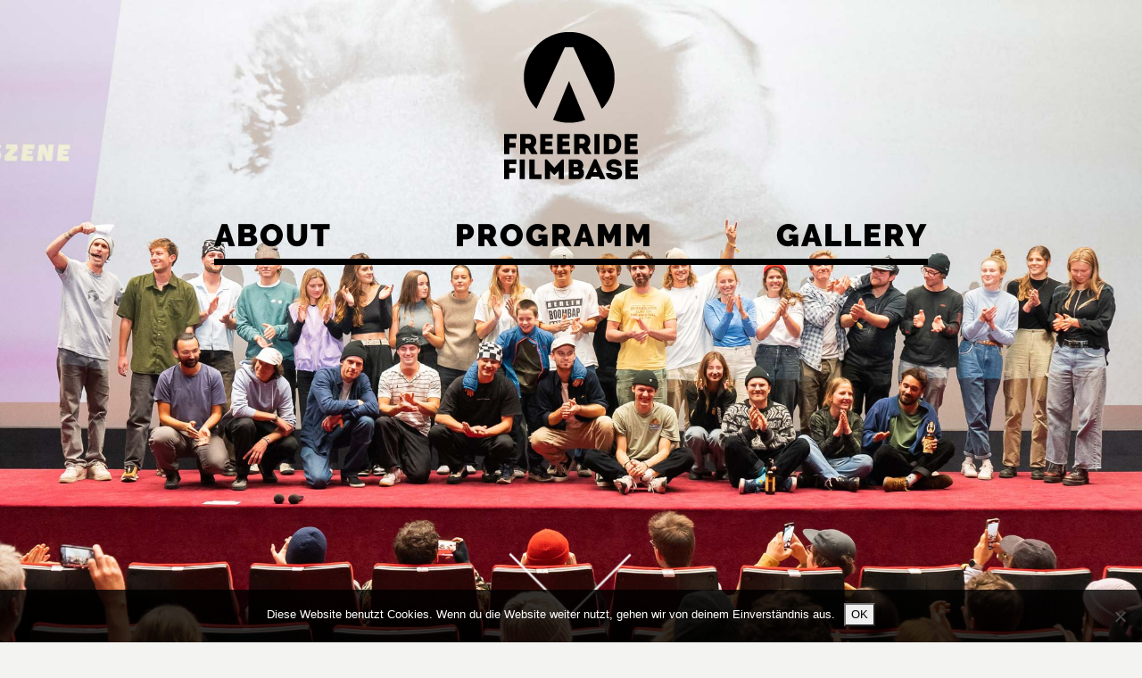

--- FILE ---
content_type: text/html; charset=UTF-8
request_url: https://www.freeride-filmbase.at/film/expectations/
body_size: 9762
content:
<!doctype html>
<html lang="de">
<head>
    <meta charset="utf-8">
    <meta http-equiv="x-ua-compatible" content="ie=edge">
    <meta name="viewport" content="width=device-width, initial-scale=1">
    <meta name='robots' content='index, follow, max-image-preview:large, max-snippet:-1, max-video-preview:-1' />

	<!-- This site is optimized with the Yoast SEO plugin v26.7 - https://yoast.com/wordpress/plugins/seo/ -->
	<title>Expectations - Premiere - Freeride Filmbase</title>
	<link rel="canonical" href="https://www.freeride-filmbase.at/film/expectations/" />
	<meta property="og:locale" content="de_DE" />
	<meta property="og:type" content="article" />
	<meta property="og:title" content="Expectations - Premiere - Freeride Filmbase" />
	<meta property="og:description" content="Erwartungen sind Fluch und Segen. Doch die junge Crew hat Glück: Der späte Filmslot Anfang April 23 ist die schneereichste Zeit im gesamten Winter, die Dolomiten und Tirol bieten perfekte Bedingungen. Die Crew macht das beste aus langen Tagen, frischem Powder und guten Vibes. Zwanzig Minuten Action über Cliffs, Kicker und durch enge Rinnen. Foto: [&hellip;]" />
	<meta property="og:url" content="https://www.freeride-filmbase.at/film/expectations/" />
	<meta property="og:site_name" content="Freeride Filmbase" />
	<meta property="article:modified_time" content="2023-11-07T12:45:57+00:00" />
	<meta property="og:image" content="https://www.freeride-filmbase.at/wp-content/uploads/2023/10/Group_Expectations_Dolomites_DavidFerk.1.jpg" />
	<meta property="og:image:width" content="1024" />
	<meta property="og:image:height" content="683" />
	<meta property="og:image:type" content="image/jpeg" />
	<meta name="twitter:card" content="summary_large_image" />
	<meta name="twitter:label1" content="Geschätzte Lesezeit" />
	<meta name="twitter:data1" content="1 Minute" />
	<script type="application/ld+json" class="yoast-schema-graph">{"@context":"https://schema.org","@graph":[{"@type":"WebPage","@id":"https://www.freeride-filmbase.at/film/expectations/","url":"https://www.freeride-filmbase.at/film/expectations/","name":"Expectations - Premiere - Freeride Filmbase","isPartOf":{"@id":"https://www.freeride-filmbase.at/#website"},"primaryImageOfPage":{"@id":"https://www.freeride-filmbase.at/film/expectations/#primaryimage"},"image":{"@id":"https://www.freeride-filmbase.at/film/expectations/#primaryimage"},"thumbnailUrl":"https://www.freeride-filmbase.at/wp-content/uploads/2023/10/Group_Expectations_Dolomites_DavidFerk.1.jpg","datePublished":"2023-10-11T17:06:42+00:00","dateModified":"2023-11-07T12:45:57+00:00","breadcrumb":{"@id":"https://www.freeride-filmbase.at/film/expectations/#breadcrumb"},"inLanguage":"de","potentialAction":[{"@type":"ReadAction","target":["https://www.freeride-filmbase.at/film/expectations/"]}]},{"@type":"ImageObject","inLanguage":"de","@id":"https://www.freeride-filmbase.at/film/expectations/#primaryimage","url":"https://www.freeride-filmbase.at/wp-content/uploads/2023/10/Group_Expectations_Dolomites_DavidFerk.1.jpg","contentUrl":"https://www.freeride-filmbase.at/wp-content/uploads/2023/10/Group_Expectations_Dolomites_DavidFerk.1.jpg","width":3000,"height":2000},{"@type":"BreadcrumbList","@id":"https://www.freeride-filmbase.at/film/expectations/#breadcrumb","itemListElement":[{"@type":"ListItem","position":1,"name":"Startseite","item":"https://www.freeride-filmbase.at/"},{"@type":"ListItem","position":2,"name":"Expectations &#8211; Premiere"}]},{"@type":"WebSite","@id":"https://www.freeride-filmbase.at/#website","url":"https://www.freeride-filmbase.at/","name":"Freeride Filmbase","description":"","potentialAction":[{"@type":"SearchAction","target":{"@type":"EntryPoint","urlTemplate":"https://www.freeride-filmbase.at/?s={search_term_string}"},"query-input":{"@type":"PropertyValueSpecification","valueRequired":true,"valueName":"search_term_string"}}],"inLanguage":"de"}]}</script>
	<!-- / Yoast SEO plugin. -->


<link rel="alternate" title="oEmbed (JSON)" type="application/json+oembed" href="https://www.freeride-filmbase.at/wp-json/oembed/1.0/embed?url=https%3A%2F%2Fwww.freeride-filmbase.at%2Ffilm%2Fexpectations%2F" />
<link rel="alternate" title="oEmbed (XML)" type="text/xml+oembed" href="https://www.freeride-filmbase.at/wp-json/oembed/1.0/embed?url=https%3A%2F%2Fwww.freeride-filmbase.at%2Ffilm%2Fexpectations%2F&#038;format=xml" />
<style id='wp-img-auto-sizes-contain-inline-css' type='text/css'>
img:is([sizes=auto i],[sizes^="auto," i]){contain-intrinsic-size:3000px 1500px}
/*# sourceURL=wp-img-auto-sizes-contain-inline-css */
</style>
<style id='wp-emoji-styles-inline-css' type='text/css'>

	img.wp-smiley, img.emoji {
		display: inline !important;
		border: none !important;
		box-shadow: none !important;
		height: 1em !important;
		width: 1em !important;
		margin: 0 0.07em !important;
		vertical-align: -0.1em !important;
		background: none !important;
		padding: 0 !important;
	}
/*# sourceURL=wp-emoji-styles-inline-css */
</style>
<style id='wp-block-library-inline-css' type='text/css'>
:root{--wp-block-synced-color:#7a00df;--wp-block-synced-color--rgb:122,0,223;--wp-bound-block-color:var(--wp-block-synced-color);--wp-editor-canvas-background:#ddd;--wp-admin-theme-color:#007cba;--wp-admin-theme-color--rgb:0,124,186;--wp-admin-theme-color-darker-10:#006ba1;--wp-admin-theme-color-darker-10--rgb:0,107,160.5;--wp-admin-theme-color-darker-20:#005a87;--wp-admin-theme-color-darker-20--rgb:0,90,135;--wp-admin-border-width-focus:2px}@media (min-resolution:192dpi){:root{--wp-admin-border-width-focus:1.5px}}.wp-element-button{cursor:pointer}:root .has-very-light-gray-background-color{background-color:#eee}:root .has-very-dark-gray-background-color{background-color:#313131}:root .has-very-light-gray-color{color:#eee}:root .has-very-dark-gray-color{color:#313131}:root .has-vivid-green-cyan-to-vivid-cyan-blue-gradient-background{background:linear-gradient(135deg,#00d084,#0693e3)}:root .has-purple-crush-gradient-background{background:linear-gradient(135deg,#34e2e4,#4721fb 50%,#ab1dfe)}:root .has-hazy-dawn-gradient-background{background:linear-gradient(135deg,#faaca8,#dad0ec)}:root .has-subdued-olive-gradient-background{background:linear-gradient(135deg,#fafae1,#67a671)}:root .has-atomic-cream-gradient-background{background:linear-gradient(135deg,#fdd79a,#004a59)}:root .has-nightshade-gradient-background{background:linear-gradient(135deg,#330968,#31cdcf)}:root .has-midnight-gradient-background{background:linear-gradient(135deg,#020381,#2874fc)}:root{--wp--preset--font-size--normal:16px;--wp--preset--font-size--huge:42px}.has-regular-font-size{font-size:1em}.has-larger-font-size{font-size:2.625em}.has-normal-font-size{font-size:var(--wp--preset--font-size--normal)}.has-huge-font-size{font-size:var(--wp--preset--font-size--huge)}.has-text-align-center{text-align:center}.has-text-align-left{text-align:left}.has-text-align-right{text-align:right}.has-fit-text{white-space:nowrap!important}#end-resizable-editor-section{display:none}.aligncenter{clear:both}.items-justified-left{justify-content:flex-start}.items-justified-center{justify-content:center}.items-justified-right{justify-content:flex-end}.items-justified-space-between{justify-content:space-between}.screen-reader-text{border:0;clip-path:inset(50%);height:1px;margin:-1px;overflow:hidden;padding:0;position:absolute;width:1px;word-wrap:normal!important}.screen-reader-text:focus{background-color:#ddd;clip-path:none;color:#444;display:block;font-size:1em;height:auto;left:5px;line-height:normal;padding:15px 23px 14px;text-decoration:none;top:5px;width:auto;z-index:100000}html :where(.has-border-color){border-style:solid}html :where([style*=border-top-color]){border-top-style:solid}html :where([style*=border-right-color]){border-right-style:solid}html :where([style*=border-bottom-color]){border-bottom-style:solid}html :where([style*=border-left-color]){border-left-style:solid}html :where([style*=border-width]){border-style:solid}html :where([style*=border-top-width]){border-top-style:solid}html :where([style*=border-right-width]){border-right-style:solid}html :where([style*=border-bottom-width]){border-bottom-style:solid}html :where([style*=border-left-width]){border-left-style:solid}html :where(img[class*=wp-image-]){height:auto;max-width:100%}:where(figure){margin:0 0 1em}html :where(.is-position-sticky){--wp-admin--admin-bar--position-offset:var(--wp-admin--admin-bar--height,0px)}@media screen and (max-width:600px){html :where(.is-position-sticky){--wp-admin--admin-bar--position-offset:0px}}

/*# sourceURL=wp-block-library-inline-css */
</style><style id='wp-block-heading-inline-css' type='text/css'>
h1:where(.wp-block-heading).has-background,h2:where(.wp-block-heading).has-background,h3:where(.wp-block-heading).has-background,h4:where(.wp-block-heading).has-background,h5:where(.wp-block-heading).has-background,h6:where(.wp-block-heading).has-background{padding:1.25em 2.375em}h1.has-text-align-left[style*=writing-mode]:where([style*=vertical-lr]),h1.has-text-align-right[style*=writing-mode]:where([style*=vertical-rl]),h2.has-text-align-left[style*=writing-mode]:where([style*=vertical-lr]),h2.has-text-align-right[style*=writing-mode]:where([style*=vertical-rl]),h3.has-text-align-left[style*=writing-mode]:where([style*=vertical-lr]),h3.has-text-align-right[style*=writing-mode]:where([style*=vertical-rl]),h4.has-text-align-left[style*=writing-mode]:where([style*=vertical-lr]),h4.has-text-align-right[style*=writing-mode]:where([style*=vertical-rl]),h5.has-text-align-left[style*=writing-mode]:where([style*=vertical-lr]),h5.has-text-align-right[style*=writing-mode]:where([style*=vertical-rl]),h6.has-text-align-left[style*=writing-mode]:where([style*=vertical-lr]),h6.has-text-align-right[style*=writing-mode]:where([style*=vertical-rl]){rotate:180deg}
/*# sourceURL=https://www.freeride-filmbase.at/wp-includes/blocks/heading/style.min.css */
</style>
<style id='wp-block-group-inline-css' type='text/css'>
.wp-block-group{box-sizing:border-box}:where(.wp-block-group.wp-block-group-is-layout-constrained){position:relative}
/*# sourceURL=https://www.freeride-filmbase.at/wp-includes/blocks/group/style.min.css */
</style>
<style id='wp-block-spacer-inline-css' type='text/css'>
.wp-block-spacer{clear:both}
/*# sourceURL=https://www.freeride-filmbase.at/wp-includes/blocks/spacer/style.min.css */
</style>
<style id='global-styles-inline-css' type='text/css'>
:root{--wp--preset--aspect-ratio--square: 1;--wp--preset--aspect-ratio--4-3: 4/3;--wp--preset--aspect-ratio--3-4: 3/4;--wp--preset--aspect-ratio--3-2: 3/2;--wp--preset--aspect-ratio--2-3: 2/3;--wp--preset--aspect-ratio--16-9: 16/9;--wp--preset--aspect-ratio--9-16: 9/16;--wp--preset--color--black: #000000;--wp--preset--color--cyan-bluish-gray: #abb8c3;--wp--preset--color--white: #ffffff;--wp--preset--color--pale-pink: #f78da7;--wp--preset--color--vivid-red: #cf2e2e;--wp--preset--color--luminous-vivid-orange: #ff6900;--wp--preset--color--luminous-vivid-amber: #fcb900;--wp--preset--color--light-green-cyan: #7bdcb5;--wp--preset--color--vivid-green-cyan: #00d084;--wp--preset--color--pale-cyan-blue: #8ed1fc;--wp--preset--color--vivid-cyan-blue: #0693e3;--wp--preset--color--vivid-purple: #9b51e0;--wp--preset--gradient--vivid-cyan-blue-to-vivid-purple: linear-gradient(135deg,rgb(6,147,227) 0%,rgb(155,81,224) 100%);--wp--preset--gradient--light-green-cyan-to-vivid-green-cyan: linear-gradient(135deg,rgb(122,220,180) 0%,rgb(0,208,130) 100%);--wp--preset--gradient--luminous-vivid-amber-to-luminous-vivid-orange: linear-gradient(135deg,rgb(252,185,0) 0%,rgb(255,105,0) 100%);--wp--preset--gradient--luminous-vivid-orange-to-vivid-red: linear-gradient(135deg,rgb(255,105,0) 0%,rgb(207,46,46) 100%);--wp--preset--gradient--very-light-gray-to-cyan-bluish-gray: linear-gradient(135deg,rgb(238,238,238) 0%,rgb(169,184,195) 100%);--wp--preset--gradient--cool-to-warm-spectrum: linear-gradient(135deg,rgb(74,234,220) 0%,rgb(151,120,209) 20%,rgb(207,42,186) 40%,rgb(238,44,130) 60%,rgb(251,105,98) 80%,rgb(254,248,76) 100%);--wp--preset--gradient--blush-light-purple: linear-gradient(135deg,rgb(255,206,236) 0%,rgb(152,150,240) 100%);--wp--preset--gradient--blush-bordeaux: linear-gradient(135deg,rgb(254,205,165) 0%,rgb(254,45,45) 50%,rgb(107,0,62) 100%);--wp--preset--gradient--luminous-dusk: linear-gradient(135deg,rgb(255,203,112) 0%,rgb(199,81,192) 50%,rgb(65,88,208) 100%);--wp--preset--gradient--pale-ocean: linear-gradient(135deg,rgb(255,245,203) 0%,rgb(182,227,212) 50%,rgb(51,167,181) 100%);--wp--preset--gradient--electric-grass: linear-gradient(135deg,rgb(202,248,128) 0%,rgb(113,206,126) 100%);--wp--preset--gradient--midnight: linear-gradient(135deg,rgb(2,3,129) 0%,rgb(40,116,252) 100%);--wp--preset--font-size--small: 13px;--wp--preset--font-size--medium: 20px;--wp--preset--font-size--large: 36px;--wp--preset--font-size--x-large: 42px;--wp--preset--spacing--20: 0.44rem;--wp--preset--spacing--30: 0.67rem;--wp--preset--spacing--40: 1rem;--wp--preset--spacing--50: 1.5rem;--wp--preset--spacing--60: 2.25rem;--wp--preset--spacing--70: 3.38rem;--wp--preset--spacing--80: 5.06rem;--wp--preset--shadow--natural: 6px 6px 9px rgba(0, 0, 0, 0.2);--wp--preset--shadow--deep: 12px 12px 50px rgba(0, 0, 0, 0.4);--wp--preset--shadow--sharp: 6px 6px 0px rgba(0, 0, 0, 0.2);--wp--preset--shadow--outlined: 6px 6px 0px -3px rgb(255, 255, 255), 6px 6px rgb(0, 0, 0);--wp--preset--shadow--crisp: 6px 6px 0px rgb(0, 0, 0);}:where(.is-layout-flex){gap: 0.5em;}:where(.is-layout-grid){gap: 0.5em;}body .is-layout-flex{display: flex;}.is-layout-flex{flex-wrap: wrap;align-items: center;}.is-layout-flex > :is(*, div){margin: 0;}body .is-layout-grid{display: grid;}.is-layout-grid > :is(*, div){margin: 0;}:where(.wp-block-columns.is-layout-flex){gap: 2em;}:where(.wp-block-columns.is-layout-grid){gap: 2em;}:where(.wp-block-post-template.is-layout-flex){gap: 1.25em;}:where(.wp-block-post-template.is-layout-grid){gap: 1.25em;}.has-black-color{color: var(--wp--preset--color--black) !important;}.has-cyan-bluish-gray-color{color: var(--wp--preset--color--cyan-bluish-gray) !important;}.has-white-color{color: var(--wp--preset--color--white) !important;}.has-pale-pink-color{color: var(--wp--preset--color--pale-pink) !important;}.has-vivid-red-color{color: var(--wp--preset--color--vivid-red) !important;}.has-luminous-vivid-orange-color{color: var(--wp--preset--color--luminous-vivid-orange) !important;}.has-luminous-vivid-amber-color{color: var(--wp--preset--color--luminous-vivid-amber) !important;}.has-light-green-cyan-color{color: var(--wp--preset--color--light-green-cyan) !important;}.has-vivid-green-cyan-color{color: var(--wp--preset--color--vivid-green-cyan) !important;}.has-pale-cyan-blue-color{color: var(--wp--preset--color--pale-cyan-blue) !important;}.has-vivid-cyan-blue-color{color: var(--wp--preset--color--vivid-cyan-blue) !important;}.has-vivid-purple-color{color: var(--wp--preset--color--vivid-purple) !important;}.has-black-background-color{background-color: var(--wp--preset--color--black) !important;}.has-cyan-bluish-gray-background-color{background-color: var(--wp--preset--color--cyan-bluish-gray) !important;}.has-white-background-color{background-color: var(--wp--preset--color--white) !important;}.has-pale-pink-background-color{background-color: var(--wp--preset--color--pale-pink) !important;}.has-vivid-red-background-color{background-color: var(--wp--preset--color--vivid-red) !important;}.has-luminous-vivid-orange-background-color{background-color: var(--wp--preset--color--luminous-vivid-orange) !important;}.has-luminous-vivid-amber-background-color{background-color: var(--wp--preset--color--luminous-vivid-amber) !important;}.has-light-green-cyan-background-color{background-color: var(--wp--preset--color--light-green-cyan) !important;}.has-vivid-green-cyan-background-color{background-color: var(--wp--preset--color--vivid-green-cyan) !important;}.has-pale-cyan-blue-background-color{background-color: var(--wp--preset--color--pale-cyan-blue) !important;}.has-vivid-cyan-blue-background-color{background-color: var(--wp--preset--color--vivid-cyan-blue) !important;}.has-vivid-purple-background-color{background-color: var(--wp--preset--color--vivid-purple) !important;}.has-black-border-color{border-color: var(--wp--preset--color--black) !important;}.has-cyan-bluish-gray-border-color{border-color: var(--wp--preset--color--cyan-bluish-gray) !important;}.has-white-border-color{border-color: var(--wp--preset--color--white) !important;}.has-pale-pink-border-color{border-color: var(--wp--preset--color--pale-pink) !important;}.has-vivid-red-border-color{border-color: var(--wp--preset--color--vivid-red) !important;}.has-luminous-vivid-orange-border-color{border-color: var(--wp--preset--color--luminous-vivid-orange) !important;}.has-luminous-vivid-amber-border-color{border-color: var(--wp--preset--color--luminous-vivid-amber) !important;}.has-light-green-cyan-border-color{border-color: var(--wp--preset--color--light-green-cyan) !important;}.has-vivid-green-cyan-border-color{border-color: var(--wp--preset--color--vivid-green-cyan) !important;}.has-pale-cyan-blue-border-color{border-color: var(--wp--preset--color--pale-cyan-blue) !important;}.has-vivid-cyan-blue-border-color{border-color: var(--wp--preset--color--vivid-cyan-blue) !important;}.has-vivid-purple-border-color{border-color: var(--wp--preset--color--vivid-purple) !important;}.has-vivid-cyan-blue-to-vivid-purple-gradient-background{background: var(--wp--preset--gradient--vivid-cyan-blue-to-vivid-purple) !important;}.has-light-green-cyan-to-vivid-green-cyan-gradient-background{background: var(--wp--preset--gradient--light-green-cyan-to-vivid-green-cyan) !important;}.has-luminous-vivid-amber-to-luminous-vivid-orange-gradient-background{background: var(--wp--preset--gradient--luminous-vivid-amber-to-luminous-vivid-orange) !important;}.has-luminous-vivid-orange-to-vivid-red-gradient-background{background: var(--wp--preset--gradient--luminous-vivid-orange-to-vivid-red) !important;}.has-very-light-gray-to-cyan-bluish-gray-gradient-background{background: var(--wp--preset--gradient--very-light-gray-to-cyan-bluish-gray) !important;}.has-cool-to-warm-spectrum-gradient-background{background: var(--wp--preset--gradient--cool-to-warm-spectrum) !important;}.has-blush-light-purple-gradient-background{background: var(--wp--preset--gradient--blush-light-purple) !important;}.has-blush-bordeaux-gradient-background{background: var(--wp--preset--gradient--blush-bordeaux) !important;}.has-luminous-dusk-gradient-background{background: var(--wp--preset--gradient--luminous-dusk) !important;}.has-pale-ocean-gradient-background{background: var(--wp--preset--gradient--pale-ocean) !important;}.has-electric-grass-gradient-background{background: var(--wp--preset--gradient--electric-grass) !important;}.has-midnight-gradient-background{background: var(--wp--preset--gradient--midnight) !important;}.has-small-font-size{font-size: var(--wp--preset--font-size--small) !important;}.has-medium-font-size{font-size: var(--wp--preset--font-size--medium) !important;}.has-large-font-size{font-size: var(--wp--preset--font-size--large) !important;}.has-x-large-font-size{font-size: var(--wp--preset--font-size--x-large) !important;}
/*# sourceURL=global-styles-inline-css */
</style>

<style id='classic-theme-styles-inline-css' type='text/css'>
/*! This file is auto-generated */
.wp-block-button__link{color:#fff;background-color:#32373c;border-radius:9999px;box-shadow:none;text-decoration:none;padding:calc(.667em + 2px) calc(1.333em + 2px);font-size:1.125em}.wp-block-file__button{background:#32373c;color:#fff;text-decoration:none}
/*# sourceURL=/wp-includes/css/classic-themes.min.css */
</style>
<link rel='stylesheet' id='cookie-notice-front-css' href='https://www.freeride-filmbase.at/wp-content/plugins/cookie-notice/css/front.min.css?ver=2.5.11' type='text/css' media='all' />
<link rel='stylesheet' id='lgs-css' href='https://www.freeride-filmbase.at/wp-content/plugins/logos/assets/css/logos.css?ver=6.9' type='text/css' media='all' />
<link rel='stylesheet' id='sage_css-css' href='https://www.freeride-filmbase.at/wp-content/themes/ffb/dist/styles/main_49c545ab.css' type='text/css' media='all' />
<script type="text/javascript" id="cookie-notice-front-js-before">
/* <![CDATA[ */
var cnArgs = {"ajaxUrl":"https:\/\/www.freeride-filmbase.at\/wp-admin\/admin-ajax.php","nonce":"3b61c62fe4","hideEffect":"fade","position":"bottom","onScroll":false,"onScrollOffset":100,"onClick":false,"cookieName":"cookie_notice_accepted","cookieTime":2592000,"cookieTimeRejected":2592000,"globalCookie":false,"redirection":false,"cache":false,"revokeCookies":false,"revokeCookiesOpt":"automatic"};

//# sourceURL=cookie-notice-front-js-before
/* ]]> */
</script>
<script type="text/javascript" src="https://www.freeride-filmbase.at/wp-content/plugins/cookie-notice/js/front.min.js?ver=2.5.11" id="cookie-notice-front-js"></script>
<script type="text/javascript" src="https://www.freeride-filmbase.at/wp-includes/js/jquery/jquery.min.js?ver=3.7.1" id="jquery-core-js"></script>
<script type="text/javascript" src="https://www.freeride-filmbase.at/wp-includes/js/jquery/jquery-migrate.min.js?ver=3.4.1" id="jquery-migrate-js"></script>
<link rel="https://api.w.org/" href="https://www.freeride-filmbase.at/wp-json/" /><link rel="EditURI" type="application/rsd+xml" title="RSD" href="https://www.freeride-filmbase.at/xmlrpc.php?rsd" />
<meta name="generator" content="WordPress 6.9" />
<link rel='shortlink' href='https://www.freeride-filmbase.at/?p=2695' />
	<script async src="https://www.googletagmanager.com/gtag/js?id=G-8GQRL53XLB"></script>
		<script>
		  window.dataLayer = window.dataLayer || [];
		  function gtag(){dataLayer.push(arguments);}
		  gtag('js', new Date());

		  gtag('config', 'G-8GQRL53XLB');
		</script>
	<style type="text/css" id="custom-background-css">
body.custom-background { background-color: #a58787; background-image: url("https://www.freeride-filmbase.at/wp-content/uploads/2022/10/SebastianMall_ArlbergEffekt_byDanielBear-2_medium-1.jpg"); background-position: left top; background-size: cover; background-repeat: no-repeat; background-attachment: fixed; }
</style>
	<link rel="icon" href="https://www.freeride-filmbase.at/wp-content/uploads/2020/05/cropped-ffb_logo-32x32.jpg" sizes="32x32" />
<link rel="icon" href="https://www.freeride-filmbase.at/wp-content/uploads/2020/05/cropped-ffb_logo-192x192.jpg" sizes="192x192" />
<link rel="apple-touch-icon" href="https://www.freeride-filmbase.at/wp-content/uploads/2020/05/cropped-ffb_logo-180x180.jpg" />
<meta name="msapplication-TileImage" content="https://www.freeride-filmbase.at/wp-content/uploads/2020/05/cropped-ffb_logo-270x270.jpg" />
		<style type="text/css" id="wp-custom-css">
			.logo {
	background-size: 150px;
}

.logo-footer {
	background-size: 125px !important;
}		</style>
		    <link rel="stylesheet" href="https://use.typekit.net/ord4muq.css">
</head>
<body>
<div class="splash">
    <header class="site-header">
        <div class="container">
            <div class="row">
                <div class="logo-wrapper">
                    <div class="logo" >
                        <a href="https://www.freeride-filmbase.at"></a>
                    </div>
                </div>
                <div class="nav-wrapper">
                    <div class="nav-main">
                        <div class="menu-main-container"><ul id="menu-main" class="menu"><li id="menu-item-120" class="menu-item menu-item-type-custom menu-item-object-custom menu-item-120"><a href="/#Call%20for%20Entries%202025" data-ps2id-api="true">About</a></li>
<li id="menu-item-118" class="menu-item menu-item-type-custom menu-item-object-custom menu-item-118"><a href="/#programm" data-ps2id-api="true">Programm</a></li>
<li id="menu-item-119" class="menu-item menu-item-type-custom menu-item-object-custom menu-item-119"><a href="/#gallery" data-ps2id-api="true">Gallery</a></li>
</ul></div>                    </div>
                </div>
            </div>
        </div>
    </header>

    <div class="splash-content">
        <div class="splash-badge"></div>
        <div class="splash-date"></div>
        <div class="splash-arrow">
            <a href="#infos"></a>
        </div>
    </div>
</div>

<header class="mobile-header">
    <div class="mobile-header--toggle" role="button"></div>
    <div class="nav-main mobile">
        <div class="menu-main-container"><ul id="menu-main-1" class="menu"><li class="menu-item menu-item-type-custom menu-item-object-custom menu-item-120"><a href="/#Call%20for%20Entries%202025" data-ps2id-api="true">About</a></li>
<li class="menu-item menu-item-type-custom menu-item-object-custom menu-item-118"><a href="/#programm" data-ps2id-api="true">Programm</a></li>
<li class="menu-item menu-item-type-custom menu-item-object-custom menu-item-119"><a href="/#gallery" data-ps2id-api="true">Gallery</a></li>
</ul></div>    </div>
</header>
<div class="wrap" role="document">
    <main class="main" role="main">
        <article class="post-2695 film type-film status-publish has-post-thumbnail hentry" itemtype="http://schema.org/Movie">
  <div class="container">
    <div class="row">
      <div class="col-sm-9">
          <h1 class="entry-title">Expectations - Premiere</h1>
          <div class="entry-content">
            <div><span class=" author-d-1gg9uz65z1iz85zgdz68zmqkz84zo2qovvz89zz77zz81z4npz84z0z90ziz82zd1vslpz82zo01z83z7z80zuz70z6rz88zd">Erwartungen sind Fluch und Segen. Doch die junge Crew hat Glück: Der späte Filmslot Anfang April 23 ist die schneereichste Zeit im gesamten Winter, die Dolomiten und Tirol bieten perfekte Bedingungen. Die Crew macht das beste aus langen Tagen, frischem Powder und guten Vibes.</span></div>
<div><span class=" author-d-1gg9uz65z1iz85zgdz68zmqkz84zo2qovvz89zz77zz81z4npz84z0z90ziz82zd1vslpz82zo01z83z7z80zuz70z6rz88zd">Zwanzig Minuten Action über Cliffs, Kicker und durch enge Rinnen.</span></div>
<div></div>
<p>Foto: David Ferk</p>
          </div>
                </div>
      <div class="col-sm-3">
        <div class="film-facts">
          <h3>Quick Facts</h3>
          <div class="image">
            <img width="300" height="200" src="https://www.freeride-filmbase.at/wp-content/uploads/2023/10/Group_Expectations_Dolomites_DavidFerk.1.jpg" class="attachment-medium size-medium wp-post-image" alt="" decoding="async" fetchpriority="high" />          </div>
          <table class="table">
            <tbody>
              <tr><td>Produktion</td><td>AUT 2023</td></tr><tr><td>Länge</td><td>20 min.</td></tr>            </tbody>
          </table>
                  </div>
      </div>
    </div>
  </div>
</article>
    </main>
</div>
<footer class="mobile-footer">
    <div class="menu-footer-container"><ul id="menu-footer" class="inline-menu"><li id="menu-item-180" class="menu-item menu-item-type-custom menu-item-object-custom menu-item-180"><a href="/presse#infos" data-ps2id-api="true">Presse</a></li>
<li id="menu-item-181" class="menu-item menu-item-type-custom menu-item-object-custom menu-item-181"><a href="/impressum#infos" data-ps2id-api="true">Impressum</a></li>
<li id="menu-item-639" class="menu-item menu-item-type-post_type menu-item-object-page menu-item-639"><a href="https://www.freeride-filmbase.at/dsgvo/" data-ps2id-api="true">DSGVO</a></li>
<li id="menu-item-643" class="menu-item menu-item-type-post_type menu-item-object-page menu-item-643"><a href="https://www.freeride-filmbase.at/dsgvo/opt-out/" data-ps2id-api="true">OPT-OUT</a></li>
</ul></div></footer>
<footer class="page-footer">
    <div class="container">
        <div class="row">
            <div class="col-md-12">
                <div class="logo-footer"></div>
            </div>
            <div class="col-md-12">
                <section class="widget block-4 widget_block">
<h2 class="wp-block-heading has-text-align-center has-medium-font-size">Sponsoren &amp; Förderer</h2>
</section><section class="widget block-9 widget_block">
<div style="height:40px" aria-hidden="true" class="wp-block-spacer"></div>
</section><section class="widget block-7 widget_block">
<div class="wp-block-group"><div class="wp-block-group__inner-container is-layout-constrained wp-block-group-is-layout-constrained"><div class="widget logos_widget"><div class="lgs-logos"><a href="http://www.innsbruck.info" target="_blank"><img loading="lazy" decoding="async" width="180" height="140" src="https://www.freeride-filmbase.at/wp-content/uploads/2018/09/Logo_INNSBRUCK.png" class="lgs-normal" alt="" srcset="https://www.freeride-filmbase.at/wp-content/uploads/2018/09/Logo_INNSBRUCK.png 180w, https://www.freeride-filmbase.at/wp-content/uploads/2018/09/Logo_INNSBRUCK-60x47.png 60w" sizes="auto, (max-width: 180px) 100vw, 180px" /></a><a href="https://www.tirol.gv.at/kunst-kultur/" target="_blank"><img loading="lazy" decoding="async" width="180" height="140" src="https://www.freeride-filmbase.at/wp-content/uploads/2018/09/Logo_LANDTIROL.png" class="lgs-normal" alt="" srcset="https://www.freeride-filmbase.at/wp-content/uploads/2018/09/Logo_LANDTIROL.png 180w, https://www.freeride-filmbase.at/wp-content/uploads/2018/09/Logo_LANDTIROL-60x47.png 60w" sizes="auto, (max-width: 180px) 100vw, 180px" /></a><a href="http://www.nordkette.com" target="_blank"><img loading="lazy" decoding="async" width="260" height="140" src="https://www.freeride-filmbase.at/wp-content/uploads/2018/09/Logo_NORDKETTENBAHNEN.png" class="lgs-normal" alt="" srcset="https://www.freeride-filmbase.at/wp-content/uploads/2018/09/Logo_NORDKETTENBAHNEN.png 260w, https://www.freeride-filmbase.at/wp-content/uploads/2018/09/Logo_NORDKETTENBAHNEN-60x32.png 60w" sizes="auto, (max-width: 260px) 100vw, 260px" /></a><a href="https://www.bergwelt-miteinander.at/winter.html" target="_blank"><img loading="lazy" decoding="async" width="180" height="140" src="https://www.freeride-filmbase.at/wp-content/uploads/2024/09/Logo_BERGWELT_TIROL.png" class="lgs-normal" alt="" srcset="https://www.freeride-filmbase.at/wp-content/uploads/2024/09/Logo_BERGWELT_TIROL.png 180w, https://www.freeride-filmbase.at/wp-content/uploads/2024/09/Logo_BERGWELT_TIROL-60x47.png 60w" sizes="auto, (max-width: 180px) 100vw, 180px" /></a></div></div>

<div class="widget logos_widget"><div class="lgs-logos"><a href="https://www.kochalpin.at/marken/contour/" target="_blank"><img loading="lazy" decoding="async" width="180" height="140" src="https://www.freeride-filmbase.at/wp-content/uploads/2021/10/Logo_CONTOUR.png" class="lgs-normal" alt="" srcset="https://www.freeride-filmbase.at/wp-content/uploads/2021/10/Logo_CONTOUR.png 180w, https://www.freeride-filmbase.at/wp-content/uploads/2021/10/Logo_CONTOUR-60x47.png 60w" sizes="auto, (max-width: 180px) 100vw, 180px" /></a><a href="https://snowlinespikes.com" target="_blank"><img loading="lazy" decoding="async" width="180" height="140" src="https://www.freeride-filmbase.at/wp-content/uploads/2025/10/Logo_snowline_SPIKES.png" class="lgs-normal" alt="" srcset="https://www.freeride-filmbase.at/wp-content/uploads/2025/10/Logo_snowline_SPIKES.png 180w, https://www.freeride-filmbase.at/wp-content/uploads/2025/10/Logo_snowline_SPIKES-60x47.png 60w" sizes="auto, (max-width: 180px) 100vw, 180px" /></a><a href="https://sp-bindings.com/" target="_blank"><img loading="lazy" decoding="async" width="180" height="140" src="https://www.freeride-filmbase.at/wp-content/uploads/2022/09/Logo_SP.png" class="lgs-normal" alt="" srcset="https://www.freeride-filmbase.at/wp-content/uploads/2022/09/Logo_SP.png 180w, https://www.freeride-filmbase.at/wp-content/uploads/2022/09/Logo_SP-60x47.png 60w" sizes="auto, (max-width: 180px) 100vw, 180px" /></a><a href="https://de.yeti.com/" target="_blank"><img loading="lazy" decoding="async" width="180" height="140" src="https://www.freeride-filmbase.at/wp-content/uploads/2025/10/Logo_YETI.png" class="lgs-normal" alt="" srcset="https://www.freeride-filmbase.at/wp-content/uploads/2025/10/Logo_YETI.png 180w, https://www.freeride-filmbase.at/wp-content/uploads/2025/10/Logo_YETI-60x47.png 60w" sizes="auto, (max-width: 180px) 100vw, 180px" /></a></div></div>

<div class="widget logos_widget"><div class="lgs-logos"><a href="https://www.pieps.com/" target="_blank"><img loading="lazy" decoding="async" width="180" height="140" src="https://www.freeride-filmbase.at/wp-content/uploads/2025/10/Logo_PIEPS.png" class="lgs-normal" alt="" srcset="https://www.freeride-filmbase.at/wp-content/uploads/2025/10/Logo_PIEPS.png 180w, https://www.freeride-filmbase.at/wp-content/uploads/2025/10/Logo_PIEPS-60x47.png 60w" sizes="auto, (max-width: 180px) 100vw, 180px" /></a><a href="https://www.canon.at" target="_blank"><img loading="lazy" decoding="async" width="180" height="140" src="https://www.freeride-filmbase.at/wp-content/uploads/2025/10/Logo_CANON.png" class="lgs-normal" alt="" srcset="https://www.freeride-filmbase.at/wp-content/uploads/2025/10/Logo_CANON.png 180w, https://www.freeride-filmbase.at/wp-content/uploads/2025/10/Logo_CANON-60x47.png 60w" sizes="auto, (max-width: 180px) 100vw, 180px" /></a><a href="https://www.axamer-lizum.at" target="_blank"><img loading="lazy" decoding="async" width="180" height="140" src="https://www.freeride-filmbase.at/wp-content/uploads/2025/10/Logo_AxamerLizum.png" class="lgs-normal" alt="" srcset="https://www.freeride-filmbase.at/wp-content/uploads/2025/10/Logo_AxamerLizum.png 180w, https://www.freeride-filmbase.at/wp-content/uploads/2025/10/Logo_AxamerLizum-60x47.png 60w" sizes="auto, (max-width: 180px) 100vw, 180px" /></a><a href="https://www.stubaier-gletscher.com/" target="_blank"><img loading="lazy" decoding="async" width="180" height="140" src="https://www.freeride-filmbase.at/wp-content/uploads/2025/10/Logo_StubaierGletscher.png" class="lgs-normal" alt="" srcset="https://www.freeride-filmbase.at/wp-content/uploads/2025/10/Logo_StubaierGletscher.png 180w, https://www.freeride-filmbase.at/wp-content/uploads/2025/10/Logo_StubaierGletscher-60x47.png 60w" sizes="auto, (max-width: 180px) 100vw, 180px" /></a></div></div></div></div>
</section><section class="widget block-8 widget_block">
<div style="height:80px" aria-hidden="true" class="wp-block-spacer"></div>
</section><section class="widget block-5 widget_block">
<h2 class="wp-block-heading has-text-align-center has-medium-font-size">Kooperationspartner</h2>
</section><section class="widget block-10 widget_block">
<div style="height:40px" aria-hidden="true" class="wp-block-spacer"></div>
</section><section class="widget logos_widget-8 logos_widget"><div class="lgs-logos"><a href="https://club.tt.com/" target="_blank"><img width="180" height="140" src="https://www.freeride-filmbase.at/wp-content/uploads/2018/09/tt-e1665432174775.png" class="lgs-normal" alt="" decoding="async" loading="lazy" srcset="https://www.freeride-filmbase.at/wp-content/uploads/2018/09/tt-e1665432174775.png 180w, https://www.freeride-filmbase.at/wp-content/uploads/2018/09/tt-e1665432174775-60x47.png 60w" sizes="auto, (max-width: 180px) 100vw, 180px" /></a><a href="https://www.alpinmesse.info/" target="_blank"><img width="180" height="140" src="https://www.freeride-filmbase.at/wp-content/uploads/2024/09/Alpinmesse_logo_farbig.png" class="lgs-normal" alt="" decoding="async" loading="lazy" srcset="https://www.freeride-filmbase.at/wp-content/uploads/2024/09/Alpinmesse_logo_farbig.png 180w, https://www.freeride-filmbase.at/wp-content/uploads/2024/09/Alpinmesse_logo_farbig-60x47.png 60w" sizes="auto, (max-width: 180px) 100vw, 180px" /></a><a href="https://www.megaplex.at/kinoprogramm/metropol" target="_blank"><img width="180" height="140" src="https://www.freeride-filmbase.at/wp-content/uploads/2018/09/metropol-e1665432146900.png" class="lgs-normal" alt="" decoding="async" loading="lazy" srcset="https://www.freeride-filmbase.at/wp-content/uploads/2018/09/metropol-e1665432146900.png 180w, https://www.freeride-filmbase.at/wp-content/uploads/2018/09/metropol-e1665432146900-60x47.png 60w" sizes="auto, (max-width: 180px) 100vw, 180px" /></a><a href="https://freerideacademy.at/de/" target="_blank"><img width="180" height="140" src="https://www.freeride-filmbase.at/wp-content/uploads/2025/10/Logo_FreerideAcademyInnsbruck.png" class="lgs-normal" alt="" decoding="async" loading="lazy" srcset="https://www.freeride-filmbase.at/wp-content/uploads/2025/10/Logo_FreerideAcademyInnsbruck.png 180w, https://www.freeride-filmbase.at/wp-content/uploads/2025/10/Logo_FreerideAcademyInnsbruck-60x47.png 60w" sizes="auto, (max-width: 180px) 100vw, 180px" /></a></div></section>            </div>
        </div>

        <div class="row">
            <div class="col-lg-12">
                <div class="footer-nav">
                    <div class="menu-footer-container"><ul id="menu-footer-1" class="menu"><li class="menu-item menu-item-type-custom menu-item-object-custom menu-item-180"><a href="/presse#infos" data-ps2id-api="true">Presse</a></li>
<li class="menu-item menu-item-type-custom menu-item-object-custom menu-item-181"><a href="/impressum#infos" data-ps2id-api="true">Impressum</a></li>
<li class="menu-item menu-item-type-post_type menu-item-object-page menu-item-639"><a href="https://www.freeride-filmbase.at/dsgvo/" data-ps2id-api="true">DSGVO</a></li>
<li class="menu-item menu-item-type-post_type menu-item-object-page menu-item-643"><a href="https://www.freeride-filmbase.at/dsgvo/opt-out/" data-ps2id-api="true">OPT-OUT</a></li>
</ul></div>                </div>
            </div>
        </div>
    </div>
</footer>
<script type="speculationrules">
{"prefetch":[{"source":"document","where":{"and":[{"href_matches":"/*"},{"not":{"href_matches":["/wp-*.php","/wp-admin/*","/wp-content/uploads/*","/wp-content/*","/wp-content/plugins/*","/wp-content/themes/ffb/*","/*\\?(.+)"]}},{"not":{"selector_matches":"a[rel~=\"nofollow\"]"}},{"not":{"selector_matches":".no-prefetch, .no-prefetch a"}}]},"eagerness":"conservative"}]}
</script>
<script type="text/javascript" id="page-scroll-to-id-plugin-script-js-extra">
/* <![CDATA[ */
var mPS2id_params = {"instances":{"mPS2id_instance_0":{"selector":".splash a","autoSelectorMenuLinks":"true","excludeSelector":"a[href^='#tab-'], a[href^='#tabs-'], a[data-toggle]:not([data-toggle='tooltip']), a[data-slide], a[data-vc-tabs], a[data-vc-accordion]","scrollSpeed":1000,"autoScrollSpeed":"true","scrollEasing":"easeInOutQuint","scrollingEasing":"easeOutQuint","forceScrollEasing":"false","pageEndSmoothScroll":"true","stopScrollOnUserAction":"true","autoCorrectScroll":"false","autoCorrectScrollExtend":"false","layout":"vertical","offset":"120","dummyOffset":"false","highlightSelector":"","clickedClass":"mPS2id-clicked","targetClass":"mPS2id-target","highlightClass":"current-menu-item","forceSingleHighlight":"true","keepHighlightUntilNext":"true","highlightByNextTarget":"false","appendHash":"true","scrollToHash":"true","scrollToHashForAll":"true","scrollToHashDelay":0,"scrollToHashUseElementData":"true","scrollToHashRemoveUrlHash":"false","disablePluginBelow":0,"adminDisplayWidgetsId":"true","adminTinyMCEbuttons":"true","unbindUnrelatedClickEvents":"false","unbindUnrelatedClickEventsSelector":"","normalizeAnchorPointTargets":"false","encodeLinks":"false"}},"total_instances":"1","shortcode_class":"_ps2id"};
//# sourceURL=page-scroll-to-id-plugin-script-js-extra
/* ]]> */
</script>
<script type="text/javascript" src="https://www.freeride-filmbase.at/wp-content/plugins/page-scroll-to-id/js/page-scroll-to-id.min.js?ver=1.7.9" id="page-scroll-to-id-plugin-script-js"></script>
<script type="text/javascript" src="https://www.freeride-filmbase.at/wp-content/themes/ffb/dist/scripts/main_49c545ab.js" id="sage_js-js"></script>
<script id="wp-emoji-settings" type="application/json">
{"baseUrl":"https://s.w.org/images/core/emoji/17.0.2/72x72/","ext":".png","svgUrl":"https://s.w.org/images/core/emoji/17.0.2/svg/","svgExt":".svg","source":{"concatemoji":"https://www.freeride-filmbase.at/wp-includes/js/wp-emoji-release.min.js?ver=6.9"}}
</script>
<script type="module">
/* <![CDATA[ */
/*! This file is auto-generated */
const a=JSON.parse(document.getElementById("wp-emoji-settings").textContent),o=(window._wpemojiSettings=a,"wpEmojiSettingsSupports"),s=["flag","emoji"];function i(e){try{var t={supportTests:e,timestamp:(new Date).valueOf()};sessionStorage.setItem(o,JSON.stringify(t))}catch(e){}}function c(e,t,n){e.clearRect(0,0,e.canvas.width,e.canvas.height),e.fillText(t,0,0);t=new Uint32Array(e.getImageData(0,0,e.canvas.width,e.canvas.height).data);e.clearRect(0,0,e.canvas.width,e.canvas.height),e.fillText(n,0,0);const a=new Uint32Array(e.getImageData(0,0,e.canvas.width,e.canvas.height).data);return t.every((e,t)=>e===a[t])}function p(e,t){e.clearRect(0,0,e.canvas.width,e.canvas.height),e.fillText(t,0,0);var n=e.getImageData(16,16,1,1);for(let e=0;e<n.data.length;e++)if(0!==n.data[e])return!1;return!0}function u(e,t,n,a){switch(t){case"flag":return n(e,"\ud83c\udff3\ufe0f\u200d\u26a7\ufe0f","\ud83c\udff3\ufe0f\u200b\u26a7\ufe0f")?!1:!n(e,"\ud83c\udde8\ud83c\uddf6","\ud83c\udde8\u200b\ud83c\uddf6")&&!n(e,"\ud83c\udff4\udb40\udc67\udb40\udc62\udb40\udc65\udb40\udc6e\udb40\udc67\udb40\udc7f","\ud83c\udff4\u200b\udb40\udc67\u200b\udb40\udc62\u200b\udb40\udc65\u200b\udb40\udc6e\u200b\udb40\udc67\u200b\udb40\udc7f");case"emoji":return!a(e,"\ud83e\u1fac8")}return!1}function f(e,t,n,a){let r;const o=(r="undefined"!=typeof WorkerGlobalScope&&self instanceof WorkerGlobalScope?new OffscreenCanvas(300,150):document.createElement("canvas")).getContext("2d",{willReadFrequently:!0}),s=(o.textBaseline="top",o.font="600 32px Arial",{});return e.forEach(e=>{s[e]=t(o,e,n,a)}),s}function r(e){var t=document.createElement("script");t.src=e,t.defer=!0,document.head.appendChild(t)}a.supports={everything:!0,everythingExceptFlag:!0},new Promise(t=>{let n=function(){try{var e=JSON.parse(sessionStorage.getItem(o));if("object"==typeof e&&"number"==typeof e.timestamp&&(new Date).valueOf()<e.timestamp+604800&&"object"==typeof e.supportTests)return e.supportTests}catch(e){}return null}();if(!n){if("undefined"!=typeof Worker&&"undefined"!=typeof OffscreenCanvas&&"undefined"!=typeof URL&&URL.createObjectURL&&"undefined"!=typeof Blob)try{var e="postMessage("+f.toString()+"("+[JSON.stringify(s),u.toString(),c.toString(),p.toString()].join(",")+"));",a=new Blob([e],{type:"text/javascript"});const r=new Worker(URL.createObjectURL(a),{name:"wpTestEmojiSupports"});return void(r.onmessage=e=>{i(n=e.data),r.terminate(),t(n)})}catch(e){}i(n=f(s,u,c,p))}t(n)}).then(e=>{for(const n in e)a.supports[n]=e[n],a.supports.everything=a.supports.everything&&a.supports[n],"flag"!==n&&(a.supports.everythingExceptFlag=a.supports.everythingExceptFlag&&a.supports[n]);var t;a.supports.everythingExceptFlag=a.supports.everythingExceptFlag&&!a.supports.flag,a.supports.everything||((t=a.source||{}).concatemoji?r(t.concatemoji):t.wpemoji&&t.twemoji&&(r(t.twemoji),r(t.wpemoji)))});
//# sourceURL=https://www.freeride-filmbase.at/wp-includes/js/wp-emoji-loader.min.js
/* ]]> */
</script>

		<!-- Cookie Notice plugin v2.5.11 by Hu-manity.co https://hu-manity.co/ -->
		<div id="cookie-notice" role="dialog" class="cookie-notice-hidden cookie-revoke-hidden cn-position-bottom" aria-label="Cookie Notice" style="background-color: rgba(0,0,0,0.8);"><div class="cookie-notice-container" style="color: #fff"><span id="cn-notice-text" class="cn-text-container">Diese Website benutzt Cookies. Wenn du die Website weiter nutzt, gehen wir von deinem Einverständnis aus.</span><span id="cn-notice-buttons" class="cn-buttons-container"><button id="cn-accept-cookie" data-cookie-set="accept" class="cn-set-cookie cn-button cn-button-custom button" aria-label="OK">OK</button></span><button type="button" id="cn-close-notice" data-cookie-set="accept" class="cn-close-icon" aria-label="Nein"></button></div>
			
		</div>
		<!-- / Cookie Notice plugin --></body>
</html>


--- FILE ---
content_type: text/css
request_url: https://www.freeride-filmbase.at/wp-content/plugins/logos/assets/css/logos.css?ver=6.9
body_size: -333
content:
.lgs-logos {
    text-align: center;
}

.lgs-logos a {
    display: inline-block;
    position: relative;
}

.lgs-hover {
    opacity: 0;
    position: absolute;
    top: 0;
    left: 0;
}

.lgs-logos a:hover .lgs-hover {
    opacity: 1;
}

.lgs-logos a:hover .lgs-hover + .lgs-normal {
    opacity: 0;
}


--- FILE ---
content_type: text/css
request_url: https://www.freeride-filmbase.at/wp-content/themes/ffb/dist/styles/main_49c545ab.css
body_size: 36255
content:
:root{--blue:#007bff;--breakpoint-lg:992px;--breakpoint-md:768px;--breakpoint-sm:576px;--breakpoint-xl:1200px;--breakpoint-xs:0;--cyan:#17a2b8;--danger:#dc3545;--dark:#343a40;--font-family-monospace:SFMono-Regular,Menlo,Monaco,Consolas,"Liberation Mono","Courier New",monospace;--font-family-sans-serif:-apple-system,BlinkMacSystemFont,"Segoe UI",Roboto,"Helvetica Neue",Arial,sans-serif,"Apple Color Emoji","Segoe UI Emoji","Segoe UI Symbol";--gray:#6c757d;--gray-dark:#343a40;--green:#28a745;--indigo:#6610f2;--info:#17a2b8;--light:#f8f9fa;--orange:#fd7e14;--pink:#e83e8c;--primary:#007bff;--purple:#6f42c1;--red:#dc3545;--secondary:#6c757d;--success:#28a745;--teal:#20c997;--warning:#ffc107;--white:#fff;--yellow:#ffc107}*,:after,:before{-webkit-box-sizing:border-box;box-sizing:border-box}html{-ms-overflow-style:scrollbar;-ms-text-size-adjust:100%;-webkit-tap-highlight-color:rgba(0,0,0,0);-webkit-text-size-adjust:100%;font-family:sans-serif;line-height:1.15}@-ms-viewport{width:device-width}article,aside,dialog,figcaption,figure,footer,header,hgroup,main,nav,section{display:block}body{background-color:#fff;color:#212529;font-family:-apple-system,BlinkMacSystemFont,Segoe UI,Roboto,Helvetica Neue,Arial,sans-serif;font-size:1rem;line-height:1.5;margin:0;text-align:left}[tabindex="-1"]:focus{outline:0!important}hr{-webkit-box-sizing:content-box;box-sizing:content-box;height:0;overflow:visible}h1,h2,h3,h4,h5,h6{margin-bottom:.5rem;margin-top:0}p{margin-bottom:1rem;margin-top:0}abbr[data-original-title],abbr[title]{border-bottom:0;cursor:help;text-decoration:underline;-webkit-text-decoration:underline dotted;text-decoration:underline dotted}address{font-style:normal;line-height:inherit}address,dl,ol,ul{margin-bottom:1rem}dl,ol,ul{margin-top:0}ol ol,ol ul,ul ol,ul ul{margin-bottom:0}dt{font-weight:700}dd{margin-bottom:.5rem;margin-left:0}blockquote{margin:0 0 1rem}dfn{font-style:italic}b,strong{font-weight:bolder}small{font-size:80%}sub,sup{font-size:75%;line-height:0;position:relative;vertical-align:baseline}sub{bottom:-.25em}sup{top:-.5em}a{-webkit-text-decoration-skip:objects;background-color:transparent;color:#007bff;text-decoration:none}a:hover{color:#0056b3;text-decoration:underline}a:not([href]):not([tabindex]),a:not([href]):not([tabindex]):focus,a:not([href]):not([tabindex]):hover{color:inherit;text-decoration:none}a:not([href]):not([tabindex]):focus{outline:0}code,kbd,pre,samp{font-family:monospace,monospace;font-size:1em}pre{-ms-overflow-style:scrollbar;margin-bottom:1rem;margin-top:0;overflow:auto}figure{margin:0 0 1rem}img{border-style:none;vertical-align:middle}svg:not(:root){overflow:hidden}table{border-collapse:collapse}caption{caption-side:bottom;color:#6c757d;padding-bottom:.75rem;padding-top:.75rem;text-align:left}th{text-align:inherit}label{display:inline-block;margin-bottom:.5rem}button{border-radius:0}button:focus{outline:1px dotted;outline:5px auto -webkit-focus-ring-color}button,input,optgroup,select,textarea{font-family:inherit;font-size:inherit;line-height:inherit;margin:0}button,input{overflow:visible}button,select{text-transform:none}[type=reset],[type=submit],button,html [type=button]{-webkit-appearance:button}[type=button]::-moz-focus-inner,[type=reset]::-moz-focus-inner,[type=submit]::-moz-focus-inner,button::-moz-focus-inner{border-style:none;padding:0}input[type=checkbox],input[type=radio]{-webkit-box-sizing:border-box;box-sizing:border-box;padding:0}input[type=date],input[type=datetime-local],input[type=month],input[type=time]{-webkit-appearance:listbox}textarea{overflow:auto;resize:vertical}fieldset{border:0;margin:0;min-width:0;padding:0}legend{color:inherit;display:block;font-size:1.5rem;line-height:inherit;margin-bottom:.5rem;max-width:100%;padding:0;white-space:normal;width:100%}progress{vertical-align:baseline}[type=number]::-webkit-inner-spin-button,[type=number]::-webkit-outer-spin-button{height:auto}[type=search]{-webkit-appearance:none;outline-offset:-2px}[type=search]::-webkit-search-cancel-button,[type=search]::-webkit-search-decoration{-webkit-appearance:none}::-webkit-file-upload-button{-webkit-appearance:button;font:inherit}output{display:inline-block}summary{cursor:pointer;display:list-item}template{display:none}[hidden]{display:none!important}.h1,.h2,.h3,.h4,.h5,.h6,h1,h2,h3,h4,h5,h6{color:inherit;font-family:inherit;font-weight:500;line-height:1.2;margin-bottom:.5rem}.h1,h1{font-size:2.5rem}.h2,h2{font-size:2rem}.h3,h3{font-size:1.75rem}.h4,h4{font-size:1.5rem}.h5,h5{font-size:1.25rem}.h6,h6{font-size:1rem}.lead{font-size:1.25rem;font-weight:300}.display-1{font-size:6rem}.display-1,.display-2{font-weight:300;line-height:1.2}.display-2{font-size:5.5rem}.display-3{font-size:4.5rem}.display-3,.display-4{font-weight:300;line-height:1.2}.display-4{font-size:3.5rem}hr{border:0;border-top:1px solid rgba(0,0,0,.1);margin-bottom:1rem;margin-top:1rem}.small,small{font-size:80%;font-weight:400}.mark,mark{background-color:#fcf8e3;padding:.2em}.list-inline,.list-unstyled{list-style:none;padding-left:0}.list-inline-item{display:inline-block}.list-inline-item:not(:last-child){margin-right:.5rem}.initialism{font-size:90%;text-transform:uppercase}.blockquote{font-size:1.25rem;margin-bottom:1rem}.blockquote-footer{color:#6c757d;display:block;font-size:80%}.blockquote-footer:before{content:"\2014   \A0"}.img-fluid,.img-thumbnail,.wp-caption img{height:auto;max-width:100%}.img-thumbnail{background-color:#fff;border:1px solid #dee2e6;border-radius:.25rem;padding:.25rem}.figure,.wp-caption{display:inline-block}.figure-img,.wp-caption img{line-height:1;margin-bottom:.5rem}.figure-caption,.wp-caption-text{color:#6c757d;font-size:90%}code,kbd,pre,samp{font-family:SFMono-Regular,Menlo,Monaco,Consolas,Liberation Mono,Courier New,monospace}code{color:#e83e8c;font-size:87.5%;word-break:break-word}a>code{color:inherit}kbd{background-color:#212529;border-radius:.2rem;color:#fff;font-size:87.5%;padding:.2rem .4rem}kbd kbd{font-size:100%;font-weight:700;padding:0}pre{color:#212529;display:block;font-size:87.5%}pre code{color:inherit;font-size:inherit;word-break:normal}.pre-scrollable{max-height:340px;overflow-y:scroll}.container{margin-left:auto;margin-right:auto;padding-left:15px;padding-right:15px;width:100%}@media (min-width:576px){.container{max-width:540px}}@media (min-width:768px){.container{max-width:720px}}@media (min-width:992px){.container{max-width:960px}}@media (min-width:1200px){.container{max-width:1140px}}.container-fluid{margin-left:auto;margin-right:auto;padding-left:15px;padding-right:15px;width:100%}.row{display:-webkit-box;display:-ms-flexbox;display:flex;-ms-flex-wrap:wrap;flex-wrap:wrap;margin-left:-15px;margin-right:-15px}.no-gutters{margin-left:0;margin-right:0}.no-gutters>.col,.no-gutters>[class*=col-]{padding-left:0;padding-right:0}.col,.col-1,.col-2,.col-3,.col-4,.col-5,.col-6,.col-7,.col-8,.col-9,.col-10,.col-11,.col-12,.col-auto,.col-lg,.col-lg-1,.col-lg-2,.col-lg-3,.col-lg-4,.col-lg-5,.col-lg-6,.col-lg-7,.col-lg-8,.col-lg-9,.col-lg-10,.col-lg-11,.col-lg-12,.col-lg-auto,.col-md,.col-md-1,.col-md-2,.col-md-3,.col-md-4,.col-md-5,.col-md-6,.col-md-7,.col-md-8,.col-md-9,.col-md-10,.col-md-11,.col-md-12,.col-md-auto,.col-sm,.col-sm-1,.col-sm-2,.col-sm-3,.col-sm-4,.col-sm-5,.col-sm-6,.col-sm-7,.col-sm-8,.col-sm-9,.col-sm-10,.col-sm-11,.col-sm-12,.col-sm-auto,.col-xl,.col-xl-1,.col-xl-2,.col-xl-3,.col-xl-4,.col-xl-5,.col-xl-6,.col-xl-7,.col-xl-8,.col-xl-9,.col-xl-10,.col-xl-11,.col-xl-12,.col-xl-auto{min-height:1px;padding-left:15px;padding-right:15px;position:relative;width:100%}.col{-ms-flex-preferred-size:0;flex-basis:0;-webkit-box-flex:1;-ms-flex-positive:1;flex-grow:1;max-width:100%}.col-auto{-ms-flex:0 0 auto;flex:0 0 auto;max-width:none;width:auto}.col-1,.col-auto{-webkit-box-flex:0}.col-1{-ms-flex:0 0 8.33333%;flex:0 0 8.33333%;max-width:8.33333%}.col-2{-ms-flex:0 0 16.66667%;flex:0 0 16.66667%;max-width:16.66667%}.col-2,.col-3{-webkit-box-flex:0}.col-3{-ms-flex:0 0 25%;flex:0 0 25%;max-width:25%}.col-4{-ms-flex:0 0 33.33333%;flex:0 0 33.33333%;max-width:33.33333%}.col-4,.col-5{-webkit-box-flex:0}.col-5{-ms-flex:0 0 41.66667%;flex:0 0 41.66667%;max-width:41.66667%}.col-6{-ms-flex:0 0 50%;flex:0 0 50%;max-width:50%}.col-6,.col-7{-webkit-box-flex:0}.col-7{-ms-flex:0 0 58.33333%;flex:0 0 58.33333%;max-width:58.33333%}.col-8{-ms-flex:0 0 66.66667%;flex:0 0 66.66667%;max-width:66.66667%}.col-8,.col-9{-webkit-box-flex:0}.col-9{-ms-flex:0 0 75%;flex:0 0 75%;max-width:75%}.col-10{-ms-flex:0 0 83.33333%;flex:0 0 83.33333%;max-width:83.33333%}.col-10,.col-11{-webkit-box-flex:0}.col-11{-ms-flex:0 0 91.66667%;flex:0 0 91.66667%;max-width:91.66667%}.col-12{-webkit-box-flex:0;-ms-flex:0 0 100%;flex:0 0 100%;max-width:100%}.order-first{-webkit-box-ordinal-group:0;-ms-flex-order:-1;order:-1}.order-last{-webkit-box-ordinal-group:14;-ms-flex-order:13;order:13}.order-0{-webkit-box-ordinal-group:1;-ms-flex-order:0;order:0}.order-1{-webkit-box-ordinal-group:2;-ms-flex-order:1;order:1}.order-2{-webkit-box-ordinal-group:3;-ms-flex-order:2;order:2}.order-3{-webkit-box-ordinal-group:4;-ms-flex-order:3;order:3}.order-4{-webkit-box-ordinal-group:5;-ms-flex-order:4;order:4}.order-5{-webkit-box-ordinal-group:6;-ms-flex-order:5;order:5}.order-6{-webkit-box-ordinal-group:7;-ms-flex-order:6;order:6}.order-7{-webkit-box-ordinal-group:8;-ms-flex-order:7;order:7}.order-8{-webkit-box-ordinal-group:9;-ms-flex-order:8;order:8}.order-9{-webkit-box-ordinal-group:10;-ms-flex-order:9;order:9}.order-10{-webkit-box-ordinal-group:11;-ms-flex-order:10;order:10}.order-11{-webkit-box-ordinal-group:12;-ms-flex-order:11;order:11}.order-12{-webkit-box-ordinal-group:13;-ms-flex-order:12;order:12}.offset-1{margin-left:8.33333%}.offset-2{margin-left:16.66667%}.offset-3{margin-left:25%}.offset-4{margin-left:33.33333%}.offset-5{margin-left:41.66667%}.offset-6{margin-left:50%}.offset-7{margin-left:58.33333%}.offset-8{margin-left:66.66667%}.offset-9{margin-left:75%}.offset-10{margin-left:83.33333%}.offset-11{margin-left:91.66667%}@media (min-width:576px){.col-sm{-ms-flex-preferred-size:0;flex-basis:0;-webkit-box-flex:1;-ms-flex-positive:1;flex-grow:1;max-width:100%}.col-sm-auto{-webkit-box-flex:0;-ms-flex:0 0 auto;flex:0 0 auto;max-width:none;width:auto}.col-sm-1{-webkit-box-flex:0;-ms-flex:0 0 8.33333%;flex:0 0 8.33333%;max-width:8.33333%}.col-sm-2{-webkit-box-flex:0;-ms-flex:0 0 16.66667%;flex:0 0 16.66667%;max-width:16.66667%}.col-sm-3{-webkit-box-flex:0;-ms-flex:0 0 25%;flex:0 0 25%;max-width:25%}.col-sm-4{-webkit-box-flex:0;-ms-flex:0 0 33.33333%;flex:0 0 33.33333%;max-width:33.33333%}.col-sm-5{-webkit-box-flex:0;-ms-flex:0 0 41.66667%;flex:0 0 41.66667%;max-width:41.66667%}.col-sm-6{-webkit-box-flex:0;-ms-flex:0 0 50%;flex:0 0 50%;max-width:50%}.col-sm-7{-webkit-box-flex:0;-ms-flex:0 0 58.33333%;flex:0 0 58.33333%;max-width:58.33333%}.col-sm-8{-webkit-box-flex:0;-ms-flex:0 0 66.66667%;flex:0 0 66.66667%;max-width:66.66667%}.col-sm-9{-webkit-box-flex:0;-ms-flex:0 0 75%;flex:0 0 75%;max-width:75%}.col-sm-10{-webkit-box-flex:0;-ms-flex:0 0 83.33333%;flex:0 0 83.33333%;max-width:83.33333%}.col-sm-11{-webkit-box-flex:0;-ms-flex:0 0 91.66667%;flex:0 0 91.66667%;max-width:91.66667%}.col-sm-12{-webkit-box-flex:0;-ms-flex:0 0 100%;flex:0 0 100%;max-width:100%}.order-sm-first{-webkit-box-ordinal-group:0;-ms-flex-order:-1;order:-1}.order-sm-last{-webkit-box-ordinal-group:14;-ms-flex-order:13;order:13}.order-sm-0{-webkit-box-ordinal-group:1;-ms-flex-order:0;order:0}.order-sm-1{-webkit-box-ordinal-group:2;-ms-flex-order:1;order:1}.order-sm-2{-webkit-box-ordinal-group:3;-ms-flex-order:2;order:2}.order-sm-3{-webkit-box-ordinal-group:4;-ms-flex-order:3;order:3}.order-sm-4{-webkit-box-ordinal-group:5;-ms-flex-order:4;order:4}.order-sm-5{-webkit-box-ordinal-group:6;-ms-flex-order:5;order:5}.order-sm-6{-webkit-box-ordinal-group:7;-ms-flex-order:6;order:6}.order-sm-7{-webkit-box-ordinal-group:8;-ms-flex-order:7;order:7}.order-sm-8{-webkit-box-ordinal-group:9;-ms-flex-order:8;order:8}.order-sm-9{-webkit-box-ordinal-group:10;-ms-flex-order:9;order:9}.order-sm-10{-webkit-box-ordinal-group:11;-ms-flex-order:10;order:10}.order-sm-11{-webkit-box-ordinal-group:12;-ms-flex-order:11;order:11}.order-sm-12{-webkit-box-ordinal-group:13;-ms-flex-order:12;order:12}.offset-sm-0{margin-left:0}.offset-sm-1{margin-left:8.33333%}.offset-sm-2{margin-left:16.66667%}.offset-sm-3{margin-left:25%}.offset-sm-4{margin-left:33.33333%}.offset-sm-5{margin-left:41.66667%}.offset-sm-6{margin-left:50%}.offset-sm-7{margin-left:58.33333%}.offset-sm-8{margin-left:66.66667%}.offset-sm-9{margin-left:75%}.offset-sm-10{margin-left:83.33333%}.offset-sm-11{margin-left:91.66667%}}@media (min-width:768px){.col-md{-ms-flex-preferred-size:0;flex-basis:0;-webkit-box-flex:1;-ms-flex-positive:1;flex-grow:1;max-width:100%}.col-md-auto{-webkit-box-flex:0;-ms-flex:0 0 auto;flex:0 0 auto;max-width:none;width:auto}.col-md-1{-webkit-box-flex:0;-ms-flex:0 0 8.33333%;flex:0 0 8.33333%;max-width:8.33333%}.col-md-2{-webkit-box-flex:0;-ms-flex:0 0 16.66667%;flex:0 0 16.66667%;max-width:16.66667%}.col-md-3{-webkit-box-flex:0;-ms-flex:0 0 25%;flex:0 0 25%;max-width:25%}.col-md-4{-webkit-box-flex:0;-ms-flex:0 0 33.33333%;flex:0 0 33.33333%;max-width:33.33333%}.col-md-5{-webkit-box-flex:0;-ms-flex:0 0 41.66667%;flex:0 0 41.66667%;max-width:41.66667%}.col-md-6{-webkit-box-flex:0;-ms-flex:0 0 50%;flex:0 0 50%;max-width:50%}.col-md-7{-webkit-box-flex:0;-ms-flex:0 0 58.33333%;flex:0 0 58.33333%;max-width:58.33333%}.col-md-8{-webkit-box-flex:0;-ms-flex:0 0 66.66667%;flex:0 0 66.66667%;max-width:66.66667%}.col-md-9{-webkit-box-flex:0;-ms-flex:0 0 75%;flex:0 0 75%;max-width:75%}.col-md-10{-webkit-box-flex:0;-ms-flex:0 0 83.33333%;flex:0 0 83.33333%;max-width:83.33333%}.col-md-11{-webkit-box-flex:0;-ms-flex:0 0 91.66667%;flex:0 0 91.66667%;max-width:91.66667%}.col-md-12{-webkit-box-flex:0;-ms-flex:0 0 100%;flex:0 0 100%;max-width:100%}.order-md-first{-webkit-box-ordinal-group:0;-ms-flex-order:-1;order:-1}.order-md-last{-webkit-box-ordinal-group:14;-ms-flex-order:13;order:13}.order-md-0{-webkit-box-ordinal-group:1;-ms-flex-order:0;order:0}.order-md-1{-webkit-box-ordinal-group:2;-ms-flex-order:1;order:1}.order-md-2{-webkit-box-ordinal-group:3;-ms-flex-order:2;order:2}.order-md-3{-webkit-box-ordinal-group:4;-ms-flex-order:3;order:3}.order-md-4{-webkit-box-ordinal-group:5;-ms-flex-order:4;order:4}.order-md-5{-webkit-box-ordinal-group:6;-ms-flex-order:5;order:5}.order-md-6{-webkit-box-ordinal-group:7;-ms-flex-order:6;order:6}.order-md-7{-webkit-box-ordinal-group:8;-ms-flex-order:7;order:7}.order-md-8{-webkit-box-ordinal-group:9;-ms-flex-order:8;order:8}.order-md-9{-webkit-box-ordinal-group:10;-ms-flex-order:9;order:9}.order-md-10{-webkit-box-ordinal-group:11;-ms-flex-order:10;order:10}.order-md-11{-webkit-box-ordinal-group:12;-ms-flex-order:11;order:11}.order-md-12{-webkit-box-ordinal-group:13;-ms-flex-order:12;order:12}.offset-md-0{margin-left:0}.offset-md-1{margin-left:8.33333%}.offset-md-2{margin-left:16.66667%}.offset-md-3{margin-left:25%}.offset-md-4{margin-left:33.33333%}.offset-md-5{margin-left:41.66667%}.offset-md-6{margin-left:50%}.offset-md-7{margin-left:58.33333%}.offset-md-8{margin-left:66.66667%}.offset-md-9{margin-left:75%}.offset-md-10{margin-left:83.33333%}.offset-md-11{margin-left:91.66667%}}@media (min-width:992px){.col-lg{-ms-flex-preferred-size:0;flex-basis:0;-webkit-box-flex:1;-ms-flex-positive:1;flex-grow:1;max-width:100%}.col-lg-auto{-webkit-box-flex:0;-ms-flex:0 0 auto;flex:0 0 auto;max-width:none;width:auto}.col-lg-1{-webkit-box-flex:0;-ms-flex:0 0 8.33333%;flex:0 0 8.33333%;max-width:8.33333%}.col-lg-2{-webkit-box-flex:0;-ms-flex:0 0 16.66667%;flex:0 0 16.66667%;max-width:16.66667%}.col-lg-3{-webkit-box-flex:0;-ms-flex:0 0 25%;flex:0 0 25%;max-width:25%}.col-lg-4{-webkit-box-flex:0;-ms-flex:0 0 33.33333%;flex:0 0 33.33333%;max-width:33.33333%}.col-lg-5{-webkit-box-flex:0;-ms-flex:0 0 41.66667%;flex:0 0 41.66667%;max-width:41.66667%}.col-lg-6{-webkit-box-flex:0;-ms-flex:0 0 50%;flex:0 0 50%;max-width:50%}.col-lg-7{-webkit-box-flex:0;-ms-flex:0 0 58.33333%;flex:0 0 58.33333%;max-width:58.33333%}.col-lg-8{-webkit-box-flex:0;-ms-flex:0 0 66.66667%;flex:0 0 66.66667%;max-width:66.66667%}.col-lg-9{-webkit-box-flex:0;-ms-flex:0 0 75%;flex:0 0 75%;max-width:75%}.col-lg-10{-webkit-box-flex:0;-ms-flex:0 0 83.33333%;flex:0 0 83.33333%;max-width:83.33333%}.col-lg-11{-webkit-box-flex:0;-ms-flex:0 0 91.66667%;flex:0 0 91.66667%;max-width:91.66667%}.col-lg-12{-webkit-box-flex:0;-ms-flex:0 0 100%;flex:0 0 100%;max-width:100%}.order-lg-first{-webkit-box-ordinal-group:0;-ms-flex-order:-1;order:-1}.order-lg-last{-webkit-box-ordinal-group:14;-ms-flex-order:13;order:13}.order-lg-0{-webkit-box-ordinal-group:1;-ms-flex-order:0;order:0}.order-lg-1{-webkit-box-ordinal-group:2;-ms-flex-order:1;order:1}.order-lg-2{-webkit-box-ordinal-group:3;-ms-flex-order:2;order:2}.order-lg-3{-webkit-box-ordinal-group:4;-ms-flex-order:3;order:3}.order-lg-4{-webkit-box-ordinal-group:5;-ms-flex-order:4;order:4}.order-lg-5{-webkit-box-ordinal-group:6;-ms-flex-order:5;order:5}.order-lg-6{-webkit-box-ordinal-group:7;-ms-flex-order:6;order:6}.order-lg-7{-webkit-box-ordinal-group:8;-ms-flex-order:7;order:7}.order-lg-8{-webkit-box-ordinal-group:9;-ms-flex-order:8;order:8}.order-lg-9{-webkit-box-ordinal-group:10;-ms-flex-order:9;order:9}.order-lg-10{-webkit-box-ordinal-group:11;-ms-flex-order:10;order:10}.order-lg-11{-webkit-box-ordinal-group:12;-ms-flex-order:11;order:11}.order-lg-12{-webkit-box-ordinal-group:13;-ms-flex-order:12;order:12}.offset-lg-0{margin-left:0}.offset-lg-1{margin-left:8.33333%}.offset-lg-2{margin-left:16.66667%}.offset-lg-3{margin-left:25%}.offset-lg-4{margin-left:33.33333%}.offset-lg-5{margin-left:41.66667%}.offset-lg-6{margin-left:50%}.offset-lg-7{margin-left:58.33333%}.offset-lg-8{margin-left:66.66667%}.offset-lg-9{margin-left:75%}.offset-lg-10{margin-left:83.33333%}.offset-lg-11{margin-left:91.66667%}}@media (min-width:1200px){.col-xl{-ms-flex-preferred-size:0;flex-basis:0;-webkit-box-flex:1;-ms-flex-positive:1;flex-grow:1;max-width:100%}.col-xl-auto{-webkit-box-flex:0;-ms-flex:0 0 auto;flex:0 0 auto;max-width:none;width:auto}.col-xl-1{-webkit-box-flex:0;-ms-flex:0 0 8.33333%;flex:0 0 8.33333%;max-width:8.33333%}.col-xl-2{-webkit-box-flex:0;-ms-flex:0 0 16.66667%;flex:0 0 16.66667%;max-width:16.66667%}.col-xl-3{-webkit-box-flex:0;-ms-flex:0 0 25%;flex:0 0 25%;max-width:25%}.col-xl-4{-webkit-box-flex:0;-ms-flex:0 0 33.33333%;flex:0 0 33.33333%;max-width:33.33333%}.col-xl-5{-webkit-box-flex:0;-ms-flex:0 0 41.66667%;flex:0 0 41.66667%;max-width:41.66667%}.col-xl-6{-webkit-box-flex:0;-ms-flex:0 0 50%;flex:0 0 50%;max-width:50%}.col-xl-7{-webkit-box-flex:0;-ms-flex:0 0 58.33333%;flex:0 0 58.33333%;max-width:58.33333%}.col-xl-8{-webkit-box-flex:0;-ms-flex:0 0 66.66667%;flex:0 0 66.66667%;max-width:66.66667%}.col-xl-9{-webkit-box-flex:0;-ms-flex:0 0 75%;flex:0 0 75%;max-width:75%}.col-xl-10{-webkit-box-flex:0;-ms-flex:0 0 83.33333%;flex:0 0 83.33333%;max-width:83.33333%}.col-xl-11{-webkit-box-flex:0;-ms-flex:0 0 91.66667%;flex:0 0 91.66667%;max-width:91.66667%}.col-xl-12{-webkit-box-flex:0;-ms-flex:0 0 100%;flex:0 0 100%;max-width:100%}.order-xl-first{-webkit-box-ordinal-group:0;-ms-flex-order:-1;order:-1}.order-xl-last{-webkit-box-ordinal-group:14;-ms-flex-order:13;order:13}.order-xl-0{-webkit-box-ordinal-group:1;-ms-flex-order:0;order:0}.order-xl-1{-webkit-box-ordinal-group:2;-ms-flex-order:1;order:1}.order-xl-2{-webkit-box-ordinal-group:3;-ms-flex-order:2;order:2}.order-xl-3{-webkit-box-ordinal-group:4;-ms-flex-order:3;order:3}.order-xl-4{-webkit-box-ordinal-group:5;-ms-flex-order:4;order:4}.order-xl-5{-webkit-box-ordinal-group:6;-ms-flex-order:5;order:5}.order-xl-6{-webkit-box-ordinal-group:7;-ms-flex-order:6;order:6}.order-xl-7{-webkit-box-ordinal-group:8;-ms-flex-order:7;order:7}.order-xl-8{-webkit-box-ordinal-group:9;-ms-flex-order:8;order:8}.order-xl-9{-webkit-box-ordinal-group:10;-ms-flex-order:9;order:9}.order-xl-10{-webkit-box-ordinal-group:11;-ms-flex-order:10;order:10}.order-xl-11{-webkit-box-ordinal-group:12;-ms-flex-order:11;order:11}.order-xl-12{-webkit-box-ordinal-group:13;-ms-flex-order:12;order:12}.offset-xl-0{margin-left:0}.offset-xl-1{margin-left:8.33333%}.offset-xl-2{margin-left:16.66667%}.offset-xl-3{margin-left:25%}.offset-xl-4{margin-left:33.33333%}.offset-xl-5{margin-left:41.66667%}.offset-xl-6{margin-left:50%}.offset-xl-7{margin-left:58.33333%}.offset-xl-8{margin-left:66.66667%}.offset-xl-9{margin-left:75%}.offset-xl-10{margin-left:83.33333%}.offset-xl-11{margin-left:91.66667%}}.table{background-color:transparent;margin-bottom:1rem;max-width:100%;width:100%}.table td,.table th{border-top:1px solid #dee2e6;padding:.75rem;vertical-align:top}.table thead th{border-bottom:2px solid #dee2e6;vertical-align:bottom}.table tbody+tbody{border-top:2px solid #dee2e6}.table .table{background-color:#fff}.table-sm td,.table-sm th{padding:.3rem}.table-bordered,.table-bordered td,.table-bordered th{border:1px solid #dee2e6}.table-bordered thead td,.table-bordered thead th{border-bottom-width:2px}.table-striped tbody tr:nth-of-type(odd){background-color:rgba(0,0,0,.05)}.table-hover tbody tr:hover{background-color:rgba(0,0,0,.075)}.table-primary,.table-primary>td,.table-primary>th{background-color:#b8daff}.table-hover .table-primary:hover,.table-hover .table-primary:hover>td,.table-hover .table-primary:hover>th{background-color:#9fcdff}.table-secondary,.table-secondary>td,.table-secondary>th{background-color:#d6d8db}.table-hover .table-secondary:hover,.table-hover .table-secondary:hover>td,.table-hover .table-secondary:hover>th{background-color:#c8cbcf}.table-success,.table-success>td,.table-success>th{background-color:#c3e6cb}.table-hover .table-success:hover,.table-hover .table-success:hover>td,.table-hover .table-success:hover>th{background-color:#b1dfbb}.table-info,.table-info>td,.table-info>th{background-color:#bee5eb}.table-hover .table-info:hover,.table-hover .table-info:hover>td,.table-hover .table-info:hover>th{background-color:#abdde5}.table-warning,.table-warning>td,.table-warning>th{background-color:#ffeeba}.table-hover .table-warning:hover,.table-hover .table-warning:hover>td,.table-hover .table-warning:hover>th{background-color:#ffe8a1}.table-danger,.table-danger>td,.table-danger>th{background-color:#f5c6cb}.table-hover .table-danger:hover,.table-hover .table-danger:hover>td,.table-hover .table-danger:hover>th{background-color:#f1b0b7}.table-light,.table-light>td,.table-light>th{background-color:#fdfdfe}.table-hover .table-light:hover,.table-hover .table-light:hover>td,.table-hover .table-light:hover>th{background-color:#ececf6}.table-dark,.table-dark>td,.table-dark>th{background-color:#c6c8ca}.table-hover .table-dark:hover,.table-hover .table-dark:hover>td,.table-hover .table-dark:hover>th{background-color:#b9bbbe}.table-active,.table-active>td,.table-active>th,.table-hover .table-active:hover,.table-hover .table-active:hover>td,.table-hover .table-active:hover>th{background-color:rgba(0,0,0,.075)}.table .thead-dark th{background-color:#212529;border-color:#32383e;color:#fff}.table .thead-light th{background-color:#e9ecef;border-color:#dee2e6;color:#495057}.table-dark{background-color:#212529;color:#fff}.table-dark td,.table-dark th,.table-dark thead th{border-color:#32383e}.table-dark.table-bordered{border:0}.table-dark.table-striped tbody tr:nth-of-type(odd){background-color:hsla(0,0%,100%,.05)}.table-dark.table-hover tbody tr:hover{background-color:hsla(0,0%,100%,.075)}@media (max-width:575.98px){.table-responsive-sm{-ms-overflow-style:-ms-autohiding-scrollbar;-webkit-overflow-scrolling:touch;display:block;overflow-x:auto;width:100%}.table-responsive-sm>.table-bordered{border:0}}@media (max-width:767.98px){.table-responsive-md{-ms-overflow-style:-ms-autohiding-scrollbar;-webkit-overflow-scrolling:touch;display:block;overflow-x:auto;width:100%}.table-responsive-md>.table-bordered{border:0}}@media (max-width:991.98px){.table-responsive-lg{-ms-overflow-style:-ms-autohiding-scrollbar;-webkit-overflow-scrolling:touch;display:block;overflow-x:auto;width:100%}.table-responsive-lg>.table-bordered{border:0}}@media (max-width:1199.98px){.table-responsive-xl{-ms-overflow-style:-ms-autohiding-scrollbar;-webkit-overflow-scrolling:touch;display:block;overflow-x:auto;width:100%}.table-responsive-xl>.table-bordered{border:0}}.table-responsive{-ms-overflow-style:-ms-autohiding-scrollbar;-webkit-overflow-scrolling:touch;display:block;overflow-x:auto;width:100%}.table-responsive>.table-bordered{border:0}.comment-form input[type=email],.comment-form input[type=text],.comment-form input[type=url],.comment-form textarea,.form-control{background-clip:padding-box;background-color:#fff;border:1px solid #ced4da;border-radius:.25rem;color:#495057;display:block;font-size:1rem;line-height:1.5;padding:.375rem .75rem;-webkit-transition:border-color .15s ease-in-out,-webkit-box-shadow .15s ease-in-out;transition:border-color .15s ease-in-out,-webkit-box-shadow .15s ease-in-out;-o-transition:border-color .15s ease-in-out,box-shadow .15s ease-in-out;transition:border-color .15s ease-in-out,box-shadow .15s ease-in-out;transition:border-color .15s ease-in-out,box-shadow .15s ease-in-out,-webkit-box-shadow .15s ease-in-out;width:100%}.comment-form input[type=email]::-ms-expand,.comment-form input[type=text]::-ms-expand,.comment-form input[type=url]::-ms-expand,.comment-form textarea::-ms-expand,.form-control::-ms-expand{background-color:transparent;border:0}.comment-form input:focus[type=email],.comment-form input:focus[type=text],.comment-form input:focus[type=url],.comment-form textarea:focus,.form-control:focus{background-color:#fff;border-color:#80bdff;-webkit-box-shadow:0 0 0 .2rem rgba(0,123,255,.25);box-shadow:0 0 0 .2rem rgba(0,123,255,.25);color:#495057;outline:0}.comment-form input[type=email]::-webkit-input-placeholder,.comment-form input[type=text]::-webkit-input-placeholder,.comment-form input[type=url]::-webkit-input-placeholder,.comment-form textarea::-webkit-input-placeholder,.form-control::-webkit-input-placeholder{color:#6c757d;opacity:1}.comment-form input[type=email]:-ms-input-placeholder,.comment-form input[type=email]::-ms-input-placeholder,.comment-form input[type=text]:-ms-input-placeholder,.comment-form input[type=text]::-ms-input-placeholder,.comment-form input[type=url]:-ms-input-placeholder,.comment-form input[type=url]::-ms-input-placeholder,.comment-form textarea:-ms-input-placeholder,.comment-form textarea::-ms-input-placeholder,.form-control:-ms-input-placeholder,.form-control::-ms-input-placeholder{color:#6c757d;opacity:1}.comment-form input[type=email]::placeholder,.comment-form input[type=text]::placeholder,.comment-form input[type=url]::placeholder,.comment-form textarea::placeholder,.form-control::placeholder{color:#6c757d;opacity:1}.comment-form input:disabled[type=email],.comment-form input:disabled[type=text],.comment-form input:disabled[type=url],.comment-form input[readonly][type=email],.comment-form input[readonly][type=text],.comment-form input[readonly][type=url],.comment-form textarea:disabled,.comment-form textarea[readonly],.form-control:disabled,.form-control[readonly]{background-color:#e9ecef;opacity:1}select.form-control:not([size]):not([multiple]){height:calc(2.25rem + 2px)}select.form-control:focus::-ms-value{background-color:#fff;color:#495057}.form-control-file,.form-control-range{display:block;width:100%}.col-form-label{font-size:inherit;line-height:1.5;margin-bottom:0;padding-bottom:calc(.375rem + 1px);padding-top:calc(.375rem + 1px)}.col-form-label-lg{font-size:1.25rem;line-height:1.5;padding-bottom:calc(.5rem + 1px);padding-top:calc(.5rem + 1px)}.col-form-label-sm{font-size:.875rem;line-height:1.5;padding-bottom:calc(.25rem + 1px);padding-top:calc(.25rem + 1px)}.form-control-plaintext{background-color:transparent;border:solid transparent;border-width:1px 0;display:block;line-height:1.5;margin-bottom:0;padding-bottom:.375rem;padding-top:.375rem;width:100%}.comment-form .input-group-lg>.input-group-append>input.form-control-plaintext[type=submit],.comment-form .input-group-lg>.input-group-prepend>input.form-control-plaintext[type=submit],.comment-form .input-group-lg>input.form-control-plaintext[type=email],.comment-form .input-group-lg>input.form-control-plaintext[type=text],.comment-form .input-group-lg>input.form-control-plaintext[type=url],.comment-form .input-group-lg>textarea.form-control-plaintext,.comment-form .input-group-sm>.input-group-append>input.form-control-plaintext[type=submit],.comment-form .input-group-sm>.input-group-prepend>input.form-control-plaintext[type=submit],.comment-form .input-group-sm>input.form-control-plaintext[type=email],.comment-form .input-group-sm>input.form-control-plaintext[type=text],.comment-form .input-group-sm>input.form-control-plaintext[type=url],.comment-form .input-group-sm>textarea.form-control-plaintext,.form-control-plaintext.form-control-lg,.form-control-plaintext.form-control-sm,.input-group-lg>.form-control-plaintext.form-control,.input-group-lg>.input-group-append>.form-control-plaintext.btn,.input-group-lg>.input-group-append>.form-control-plaintext.input-group-text,.input-group-lg>.input-group-prepend>.form-control-plaintext.btn,.input-group-lg>.input-group-prepend>.form-control-plaintext.input-group-text,.input-group-sm>.form-control-plaintext.form-control,.input-group-sm>.input-group-append>.form-control-plaintext.btn,.input-group-sm>.input-group-append>.form-control-plaintext.input-group-text,.input-group-sm>.input-group-prepend>.form-control-plaintext.btn,.input-group-sm>.input-group-prepend>.form-control-plaintext.input-group-text{padding-left:0;padding-right:0}.comment-form .input-group-sm>.input-group-append>input[type=submit],.comment-form .input-group-sm>.input-group-prepend>input[type=submit],.comment-form .input-group-sm>input[type=email],.comment-form .input-group-sm>input[type=text],.comment-form .input-group-sm>input[type=url],.comment-form .input-group-sm>textarea,.form-control-sm,.input-group-sm>.form-control,.input-group-sm>.input-group-append>.btn,.input-group-sm>.input-group-append>.input-group-text,.input-group-sm>.input-group-prepend>.btn,.input-group-sm>.input-group-prepend>.input-group-text{border-radius:.2rem;font-size:.875rem;line-height:1.5;padding:.25rem .5rem}.input-group-sm>.input-group-append>select.btn:not([size]):not([multiple]),.input-group-sm>.input-group-append>select.input-group-text:not([size]):not([multiple]),.input-group-sm>.input-group-prepend>select.btn:not([size]):not([multiple]),.input-group-sm>.input-group-prepend>select.input-group-text:not([size]):not([multiple]),.input-group-sm>select.form-control:not([size]):not([multiple]),select.form-control-sm:not([size]):not([multiple]){height:calc(1.8125rem + 2px)}.comment-form .input-group-lg>.input-group-append>input[type=submit],.comment-form .input-group-lg>.input-group-prepend>input[type=submit],.comment-form .input-group-lg>input[type=email],.comment-form .input-group-lg>input[type=text],.comment-form .input-group-lg>input[type=url],.comment-form .input-group-lg>textarea,.form-control-lg,.input-group-lg>.form-control,.input-group-lg>.input-group-append>.btn,.input-group-lg>.input-group-append>.input-group-text,.input-group-lg>.input-group-prepend>.btn,.input-group-lg>.input-group-prepend>.input-group-text{border-radius:.3rem;font-size:1.25rem;line-height:1.5;padding:.5rem 1rem}.input-group-lg>.input-group-append>select.btn:not([size]):not([multiple]),.input-group-lg>.input-group-append>select.input-group-text:not([size]):not([multiple]),.input-group-lg>.input-group-prepend>select.btn:not([size]):not([multiple]),.input-group-lg>.input-group-prepend>select.input-group-text:not([size]):not([multiple]),.input-group-lg>select.form-control:not([size]):not([multiple]),select.form-control-lg:not([size]):not([multiple]){height:calc(2.875rem + 2px)}.comment-form p,.form-group{margin-bottom:1rem}.form-text{display:block;margin-top:.25rem}.form-row{display:-webkit-box;display:-ms-flexbox;display:flex;-ms-flex-wrap:wrap;flex-wrap:wrap;margin-left:-5px;margin-right:-5px}.form-row>.col,.form-row>[class*=col-]{padding-left:5px;padding-right:5px}.form-check{display:block;padding-left:1.25rem;position:relative}.form-check-input{margin-left:-1.25rem;margin-top:.3rem;position:absolute}.form-check-input:disabled~.form-check-label{color:#6c757d}.form-check-label{margin-bottom:0}.form-check-inline{-webkit-box-align:center;-ms-flex-align:center;align-items:center;display:-webkit-inline-box;display:-ms-inline-flexbox;display:inline-flex;margin-right:.75rem;padding-left:0}.form-check-inline .form-check-input{margin-left:0;margin-right:.3125rem;margin-top:0;position:static}.valid-feedback{color:#28a745;display:none;font-size:80%;margin-top:.25rem;width:100%}.valid-tooltip{background-color:rgba(40,167,69,.8);border-radius:.2rem;color:#fff;display:none;font-size:.875rem;line-height:1;margin-top:.1rem;max-width:100%;padding:.5rem;position:absolute;top:100%;z-index:5}.comment-form .was-validated input:valid[type=email],.comment-form .was-validated input:valid[type=text],.comment-form .was-validated input:valid[type=url],.comment-form .was-validated textarea:valid,.comment-form input.is-valid[type=email],.comment-form input.is-valid[type=text],.comment-form input.is-valid[type=url],.comment-form textarea.is-valid,.custom-select.is-valid,.form-control.is-valid,.was-validated .comment-form input:valid[type=email],.was-validated .comment-form input:valid[type=text],.was-validated .comment-form input:valid[type=url],.was-validated .comment-form textarea:valid,.was-validated .custom-select:valid,.was-validated .form-control:valid{border-color:#28a745}.comment-form .was-validated input:valid:focus[type=email],.comment-form .was-validated input:valid:focus[type=text],.comment-form .was-validated input:valid:focus[type=url],.comment-form .was-validated textarea:valid:focus,.comment-form input.is-valid:focus[type=email],.comment-form input.is-valid:focus[type=text],.comment-form input.is-valid:focus[type=url],.comment-form textarea.is-valid:focus,.custom-select.is-valid:focus,.form-control.is-valid:focus,.was-validated .comment-form input:valid:focus[type=email],.was-validated .comment-form input:valid:focus[type=text],.was-validated .comment-form input:valid:focus[type=url],.was-validated .comment-form textarea:valid:focus,.was-validated .custom-select:valid:focus,.was-validated .form-control:valid:focus{border-color:#28a745;-webkit-box-shadow:0 0 0 .2rem rgba(40,167,69,.25);box-shadow:0 0 0 .2rem rgba(40,167,69,.25)}.comment-form .was-validated input:valid[type=email]~.valid-feedback,.comment-form .was-validated input:valid[type=email]~.valid-tooltip,.comment-form .was-validated input:valid[type=text]~.valid-feedback,.comment-form .was-validated input:valid[type=text]~.valid-tooltip,.comment-form .was-validated input:valid[type=url]~.valid-feedback,.comment-form .was-validated input:valid[type=url]~.valid-tooltip,.comment-form .was-validated textarea:valid~.valid-feedback,.comment-form .was-validated textarea:valid~.valid-tooltip,.comment-form input.is-valid[type=email]~.valid-feedback,.comment-form input.is-valid[type=email]~.valid-tooltip,.comment-form input.is-valid[type=text]~.valid-feedback,.comment-form input.is-valid[type=text]~.valid-tooltip,.comment-form input.is-valid[type=url]~.valid-feedback,.comment-form input.is-valid[type=url]~.valid-tooltip,.comment-form textarea.is-valid~.valid-feedback,.comment-form textarea.is-valid~.valid-tooltip,.custom-select.is-valid~.valid-feedback,.custom-select.is-valid~.valid-tooltip,.form-control.is-valid~.valid-feedback,.form-control.is-valid~.valid-tooltip,.was-validated .comment-form input:valid[type=email]~.valid-feedback,.was-validated .comment-form input:valid[type=email]~.valid-tooltip,.was-validated .comment-form input:valid[type=text]~.valid-feedback,.was-validated .comment-form input:valid[type=text]~.valid-tooltip,.was-validated .comment-form input:valid[type=url]~.valid-feedback,.was-validated .comment-form input:valid[type=url]~.valid-tooltip,.was-validated .comment-form textarea:valid~.valid-feedback,.was-validated .comment-form textarea:valid~.valid-tooltip,.was-validated .custom-select:valid~.valid-feedback,.was-validated .custom-select:valid~.valid-tooltip,.was-validated .form-control:valid~.valid-feedback,.was-validated .form-control:valid~.valid-tooltip{display:block}.form-check-input.is-valid~.form-check-label,.was-validated .form-check-input:valid~.form-check-label{color:#28a745}.form-check-input.is-valid~.valid-feedback,.form-check-input.is-valid~.valid-tooltip,.was-validated .form-check-input:valid~.valid-feedback,.was-validated .form-check-input:valid~.valid-tooltip{display:block}.custom-control-input.is-valid~.custom-control-label,.was-validated .custom-control-input:valid~.custom-control-label{color:#28a745}.custom-control-input.is-valid~.custom-control-label:before,.was-validated .custom-control-input:valid~.custom-control-label:before{background-color:#71dd8a}.custom-control-input.is-valid~.valid-feedback,.custom-control-input.is-valid~.valid-tooltip,.was-validated .custom-control-input:valid~.valid-feedback,.was-validated .custom-control-input:valid~.valid-tooltip{display:block}.custom-control-input.is-valid:checked~.custom-control-label:before,.was-validated .custom-control-input:valid:checked~.custom-control-label:before{background-color:#34ce57}.custom-control-input.is-valid:focus~.custom-control-label:before,.was-validated .custom-control-input:valid:focus~.custom-control-label:before{-webkit-box-shadow:0 0 0 1px #fff,0 0 0 .2rem rgba(40,167,69,.25);box-shadow:0 0 0 1px #fff,0 0 0 .2rem rgba(40,167,69,.25)}.custom-file-input.is-valid~.custom-file-label,.was-validated .custom-file-input:valid~.custom-file-label{border-color:#28a745}.custom-file-input.is-valid~.custom-file-label:before,.was-validated .custom-file-input:valid~.custom-file-label:before{border-color:inherit}.custom-file-input.is-valid~.valid-feedback,.custom-file-input.is-valid~.valid-tooltip,.was-validated .custom-file-input:valid~.valid-feedback,.was-validated .custom-file-input:valid~.valid-tooltip{display:block}.custom-file-input.is-valid:focus~.custom-file-label,.was-validated .custom-file-input:valid:focus~.custom-file-label{-webkit-box-shadow:0 0 0 .2rem rgba(40,167,69,.25);box-shadow:0 0 0 .2rem rgba(40,167,69,.25)}.invalid-feedback{color:#dc3545;display:none;font-size:80%;margin-top:.25rem;width:100%}.invalid-tooltip{background-color:rgba(220,53,69,.8);border-radius:.2rem;color:#fff;display:none;font-size:.875rem;line-height:1;margin-top:.1rem;max-width:100%;padding:.5rem;position:absolute;top:100%;z-index:5}.comment-form .was-validated input:invalid[type=email],.comment-form .was-validated input:invalid[type=text],.comment-form .was-validated input:invalid[type=url],.comment-form .was-validated textarea:invalid,.comment-form input.is-invalid[type=email],.comment-form input.is-invalid[type=text],.comment-form input.is-invalid[type=url],.comment-form textarea.is-invalid,.custom-select.is-invalid,.form-control.is-invalid,.was-validated .comment-form input:invalid[type=email],.was-validated .comment-form input:invalid[type=text],.was-validated .comment-form input:invalid[type=url],.was-validated .comment-form textarea:invalid,.was-validated .custom-select:invalid,.was-validated .form-control:invalid{border-color:#dc3545}.comment-form .was-validated input:invalid:focus[type=email],.comment-form .was-validated input:invalid:focus[type=text],.comment-form .was-validated input:invalid:focus[type=url],.comment-form .was-validated textarea:invalid:focus,.comment-form input.is-invalid:focus[type=email],.comment-form input.is-invalid:focus[type=text],.comment-form input.is-invalid:focus[type=url],.comment-form textarea.is-invalid:focus,.custom-select.is-invalid:focus,.form-control.is-invalid:focus,.was-validated .comment-form input:invalid:focus[type=email],.was-validated .comment-form input:invalid:focus[type=text],.was-validated .comment-form input:invalid:focus[type=url],.was-validated .comment-form textarea:invalid:focus,.was-validated .custom-select:invalid:focus,.was-validated .form-control:invalid:focus{border-color:#dc3545;-webkit-box-shadow:0 0 0 .2rem rgba(220,53,69,.25);box-shadow:0 0 0 .2rem rgba(220,53,69,.25)}.comment-form .was-validated input:invalid[type=email]~.invalid-feedback,.comment-form .was-validated input:invalid[type=email]~.invalid-tooltip,.comment-form .was-validated input:invalid[type=text]~.invalid-feedback,.comment-form .was-validated input:invalid[type=text]~.invalid-tooltip,.comment-form .was-validated input:invalid[type=url]~.invalid-feedback,.comment-form .was-validated input:invalid[type=url]~.invalid-tooltip,.comment-form .was-validated textarea:invalid~.invalid-feedback,.comment-form .was-validated textarea:invalid~.invalid-tooltip,.comment-form input.is-invalid[type=email]~.invalid-feedback,.comment-form input.is-invalid[type=email]~.invalid-tooltip,.comment-form input.is-invalid[type=text]~.invalid-feedback,.comment-form input.is-invalid[type=text]~.invalid-tooltip,.comment-form input.is-invalid[type=url]~.invalid-feedback,.comment-form input.is-invalid[type=url]~.invalid-tooltip,.comment-form textarea.is-invalid~.invalid-feedback,.comment-form textarea.is-invalid~.invalid-tooltip,.custom-select.is-invalid~.invalid-feedback,.custom-select.is-invalid~.invalid-tooltip,.form-control.is-invalid~.invalid-feedback,.form-control.is-invalid~.invalid-tooltip,.was-validated .comment-form input:invalid[type=email]~.invalid-feedback,.was-validated .comment-form input:invalid[type=email]~.invalid-tooltip,.was-validated .comment-form input:invalid[type=text]~.invalid-feedback,.was-validated .comment-form input:invalid[type=text]~.invalid-tooltip,.was-validated .comment-form input:invalid[type=url]~.invalid-feedback,.was-validated .comment-form input:invalid[type=url]~.invalid-tooltip,.was-validated .comment-form textarea:invalid~.invalid-feedback,.was-validated .comment-form textarea:invalid~.invalid-tooltip,.was-validated .custom-select:invalid~.invalid-feedback,.was-validated .custom-select:invalid~.invalid-tooltip,.was-validated .form-control:invalid~.invalid-feedback,.was-validated .form-control:invalid~.invalid-tooltip{display:block}.form-check-input.is-invalid~.form-check-label,.was-validated .form-check-input:invalid~.form-check-label{color:#dc3545}.form-check-input.is-invalid~.invalid-feedback,.form-check-input.is-invalid~.invalid-tooltip,.was-validated .form-check-input:invalid~.invalid-feedback,.was-validated .form-check-input:invalid~.invalid-tooltip{display:block}.custom-control-input.is-invalid~.custom-control-label,.was-validated .custom-control-input:invalid~.custom-control-label{color:#dc3545}.custom-control-input.is-invalid~.custom-control-label:before,.was-validated .custom-control-input:invalid~.custom-control-label:before{background-color:#efa2a9}.custom-control-input.is-invalid~.invalid-feedback,.custom-control-input.is-invalid~.invalid-tooltip,.was-validated .custom-control-input:invalid~.invalid-feedback,.was-validated .custom-control-input:invalid~.invalid-tooltip{display:block}.custom-control-input.is-invalid:checked~.custom-control-label:before,.was-validated .custom-control-input:invalid:checked~.custom-control-label:before{background-color:#e4606d}.custom-control-input.is-invalid:focus~.custom-control-label:before,.was-validated .custom-control-input:invalid:focus~.custom-control-label:before{-webkit-box-shadow:0 0 0 1px #fff,0 0 0 .2rem rgba(220,53,69,.25);box-shadow:0 0 0 1px #fff,0 0 0 .2rem rgba(220,53,69,.25)}.custom-file-input.is-invalid~.custom-file-label,.was-validated .custom-file-input:invalid~.custom-file-label{border-color:#dc3545}.custom-file-input.is-invalid~.custom-file-label:before,.was-validated .custom-file-input:invalid~.custom-file-label:before{border-color:inherit}.custom-file-input.is-invalid~.invalid-feedback,.custom-file-input.is-invalid~.invalid-tooltip,.was-validated .custom-file-input:invalid~.invalid-feedback,.was-validated .custom-file-input:invalid~.invalid-tooltip{display:block}.custom-file-input.is-invalid:focus~.custom-file-label,.was-validated .custom-file-input:invalid:focus~.custom-file-label{-webkit-box-shadow:0 0 0 .2rem rgba(220,53,69,.25);box-shadow:0 0 0 .2rem rgba(220,53,69,.25)}.form-inline{-webkit-box-align:center;-ms-flex-align:center;align-items:center;display:-webkit-box;display:-ms-flexbox;display:flex;-webkit-box-orient:horizontal;-webkit-box-direction:normal;-ms-flex-flow:row wrap;flex-flow:row wrap}.form-inline .form-check{width:100%}@media (min-width:576px){.form-inline label{-webkit-box-pack:center;-ms-flex-pack:center;justify-content:center}.comment-form .form-inline p,.form-inline .comment-form p,.form-inline .form-group,.form-inline label{-webkit-box-align:center;-ms-flex-align:center;align-items:center;display:-webkit-box;display:-ms-flexbox;display:flex;margin-bottom:0}.comment-form .form-inline p,.form-inline .comment-form p,.form-inline .form-group{-webkit-box-flex:0;-ms-flex:0 0 auto;flex:0 0 auto;-webkit-box-orient:horizontal;-webkit-box-direction:normal;-ms-flex-flow:row wrap;flex-flow:row wrap}.comment-form .form-inline input[type=email],.comment-form .form-inline input[type=text],.comment-form .form-inline input[type=url],.comment-form .form-inline textarea,.form-inline .comment-form input[type=email],.form-inline .comment-form input[type=text],.form-inline .comment-form input[type=url],.form-inline .comment-form textarea,.form-inline .form-control{display:inline-block;vertical-align:middle;width:auto}.form-inline .form-control-plaintext{display:inline-block}.form-inline .input-group{width:auto}.form-inline .form-check{-webkit-box-align:center;-ms-flex-align:center;align-items:center;display:-webkit-box;display:-ms-flexbox;display:flex;-webkit-box-pack:center;-ms-flex-pack:center;justify-content:center;padding-left:0;width:auto}.form-inline .form-check-input{margin-left:0;margin-right:.25rem;margin-top:0;position:relative}.form-inline .custom-control{-webkit-box-align:center;-ms-flex-align:center;align-items:center;-webkit-box-pack:center;-ms-flex-pack:center;justify-content:center}.form-inline .custom-control-label{margin-bottom:0}}.btn,.comment-form input[type=submit]{border:1px solid transparent;border-radius:.25rem;display:inline-block;font-size:1rem;font-weight:400;line-height:1.5;padding:.375rem .75rem;text-align:center;-webkit-transition:color .15s ease-in-out,background-color .15s ease-in-out,border-color .15s ease-in-out,-webkit-box-shadow .15s ease-in-out;transition:color .15s ease-in-out,background-color .15s ease-in-out,border-color .15s ease-in-out,-webkit-box-shadow .15s ease-in-out;-o-transition:color .15s ease-in-out,background-color .15s ease-in-out,border-color .15s ease-in-out,box-shadow .15s ease-in-out;transition:color .15s ease-in-out,background-color .15s ease-in-out,border-color .15s ease-in-out,box-shadow .15s ease-in-out;transition:color .15s ease-in-out,background-color .15s ease-in-out,border-color .15s ease-in-out,box-shadow .15s ease-in-out,-webkit-box-shadow .15s ease-in-out;-webkit-user-select:none;-moz-user-select:none;-ms-user-select:none;user-select:none;vertical-align:middle;white-space:nowrap}.btn:focus,.btn:hover,.comment-form input:focus[type=submit],.comment-form input:hover[type=submit]{text-decoration:none}.btn.focus,.btn:focus,.comment-form input.focus[type=submit],.comment-form input:focus[type=submit]{-webkit-box-shadow:0 0 0 .2rem rgba(0,123,255,.25);box-shadow:0 0 0 .2rem rgba(0,123,255,.25);outline:0}.btn.disabled,.btn:disabled,.comment-form input.disabled[type=submit],.comment-form input:disabled[type=submit]{opacity:.65}.btn:not(:disabled):not(.disabled),.comment-form input:not(:disabled):not(.disabled)[type=submit]{cursor:pointer}.btn:not(:disabled):not(.disabled).active,.btn:not(:disabled):not(.disabled):active,.comment-form input:not(:disabled):not(.disabled).active[type=submit],.comment-form input:not(:disabled):not(.disabled):active[type=submit]{background-image:none}a.btn.disabled,fieldset:disabled a.btn{pointer-events:none}.btn-primary,.comment-form input[type=submit]{background-color:#007bff;border-color:#007bff;color:#fff}.btn-primary:hover,.comment-form input:hover[type=submit]{background-color:#0069d9;border-color:#0062cc;color:#fff}.btn-primary.focus,.btn-primary:focus,.comment-form input.focus[type=submit],.comment-form input:focus[type=submit]{-webkit-box-shadow:0 0 0 .2rem rgba(0,123,255,.5);box-shadow:0 0 0 .2rem rgba(0,123,255,.5)}.btn-primary.disabled,.btn-primary:disabled,.comment-form input.disabled[type=submit],.comment-form input:disabled[type=submit]{background-color:#007bff;border-color:#007bff;color:#fff}.btn-primary:not(:disabled):not(.disabled).active,.btn-primary:not(:disabled):not(.disabled):active,.comment-form .show>input.dropdown-toggle[type=submit],.comment-form input:not(:disabled):not(.disabled).active[type=submit],.comment-form input:not(:disabled):not(.disabled):active[type=submit],.show>.btn-primary.dropdown-toggle{background-color:#0062cc;border-color:#005cbf;color:#fff}.btn-primary:not(:disabled):not(.disabled).active:focus,.btn-primary:not(:disabled):not(.disabled):active:focus,.comment-form .show>input.dropdown-toggle:focus[type=submit],.comment-form input:not(:disabled):not(.disabled).active:focus[type=submit],.comment-form input:not(:disabled):not(.disabled):active:focus[type=submit],.show>.btn-primary.dropdown-toggle:focus{-webkit-box-shadow:0 0 0 .2rem rgba(0,123,255,.5);box-shadow:0 0 0 .2rem rgba(0,123,255,.5)}.btn-secondary{background-color:#6c757d;border-color:#6c757d;color:#fff}.btn-secondary:hover{background-color:#5a6268;border-color:#545b62;color:#fff}.btn-secondary.focus,.btn-secondary:focus{-webkit-box-shadow:0 0 0 .2rem hsla(208,7%,46%,.5);box-shadow:0 0 0 .2rem hsla(208,7%,46%,.5)}.btn-secondary.disabled,.btn-secondary:disabled{background-color:#6c757d;border-color:#6c757d;color:#fff}.btn-secondary:not(:disabled):not(.disabled).active,.btn-secondary:not(:disabled):not(.disabled):active,.show>.btn-secondary.dropdown-toggle{background-color:#545b62;border-color:#4e555b;color:#fff}.btn-secondary:not(:disabled):not(.disabled).active:focus,.btn-secondary:not(:disabled):not(.disabled):active:focus,.show>.btn-secondary.dropdown-toggle:focus{-webkit-box-shadow:0 0 0 .2rem hsla(208,7%,46%,.5);box-shadow:0 0 0 .2rem hsla(208,7%,46%,.5)}.btn-success{background-color:#28a745;border-color:#28a745;color:#fff}.btn-success:hover{background-color:#218838;border-color:#1e7e34;color:#fff}.btn-success.focus,.btn-success:focus{-webkit-box-shadow:0 0 0 .2rem rgba(40,167,69,.5);box-shadow:0 0 0 .2rem rgba(40,167,69,.5)}.btn-success.disabled,.btn-success:disabled{background-color:#28a745;border-color:#28a745;color:#fff}.btn-success:not(:disabled):not(.disabled).active,.btn-success:not(:disabled):not(.disabled):active,.show>.btn-success.dropdown-toggle{background-color:#1e7e34;border-color:#1c7430;color:#fff}.btn-success:not(:disabled):not(.disabled).active:focus,.btn-success:not(:disabled):not(.disabled):active:focus,.show>.btn-success.dropdown-toggle:focus{-webkit-box-shadow:0 0 0 .2rem rgba(40,167,69,.5);box-shadow:0 0 0 .2rem rgba(40,167,69,.5)}.btn-info{background-color:#17a2b8;border-color:#17a2b8;color:#fff}.btn-info:hover{background-color:#138496;border-color:#117a8b;color:#fff}.btn-info.focus,.btn-info:focus{-webkit-box-shadow:0 0 0 .2rem rgba(23,162,184,.5);box-shadow:0 0 0 .2rem rgba(23,162,184,.5)}.btn-info.disabled,.btn-info:disabled{background-color:#17a2b8;border-color:#17a2b8;color:#fff}.btn-info:not(:disabled):not(.disabled).active,.btn-info:not(:disabled):not(.disabled):active,.show>.btn-info.dropdown-toggle{background-color:#117a8b;border-color:#10707f;color:#fff}.btn-info:not(:disabled):not(.disabled).active:focus,.btn-info:not(:disabled):not(.disabled):active:focus,.show>.btn-info.dropdown-toggle:focus{-webkit-box-shadow:0 0 0 .2rem rgba(23,162,184,.5);box-shadow:0 0 0 .2rem rgba(23,162,184,.5)}.btn-warning{background-color:#ffc107;border-color:#ffc107;color:#212529}.btn-warning:hover{background-color:#e0a800;border-color:#d39e00;color:#212529}.btn-warning.focus,.btn-warning:focus{-webkit-box-shadow:0 0 0 .2rem rgba(255,193,7,.5);box-shadow:0 0 0 .2rem rgba(255,193,7,.5)}.btn-warning.disabled,.btn-warning:disabled{background-color:#ffc107;border-color:#ffc107;color:#212529}.btn-warning:not(:disabled):not(.disabled).active,.btn-warning:not(:disabled):not(.disabled):active,.show>.btn-warning.dropdown-toggle{background-color:#d39e00;border-color:#c69500;color:#212529}.btn-warning:not(:disabled):not(.disabled).active:focus,.btn-warning:not(:disabled):not(.disabled):active:focus,.show>.btn-warning.dropdown-toggle:focus{-webkit-box-shadow:0 0 0 .2rem rgba(255,193,7,.5);box-shadow:0 0 0 .2rem rgba(255,193,7,.5)}.btn-danger{background-color:#dc3545;border-color:#dc3545;color:#fff}.btn-danger:hover{background-color:#c82333;border-color:#bd2130;color:#fff}.btn-danger.focus,.btn-danger:focus{-webkit-box-shadow:0 0 0 .2rem rgba(220,53,69,.5);box-shadow:0 0 0 .2rem rgba(220,53,69,.5)}.btn-danger.disabled,.btn-danger:disabled{background-color:#dc3545;border-color:#dc3545;color:#fff}.btn-danger:not(:disabled):not(.disabled).active,.btn-danger:not(:disabled):not(.disabled):active,.show>.btn-danger.dropdown-toggle{background-color:#bd2130;border-color:#b21f2d;color:#fff}.btn-danger:not(:disabled):not(.disabled).active:focus,.btn-danger:not(:disabled):not(.disabled):active:focus,.show>.btn-danger.dropdown-toggle:focus{-webkit-box-shadow:0 0 0 .2rem rgba(220,53,69,.5);box-shadow:0 0 0 .2rem rgba(220,53,69,.5)}.btn-light{background-color:#f8f9fa;border-color:#f8f9fa;color:#212529}.btn-light:hover{background-color:#e2e6ea;border-color:#dae0e5;color:#212529}.btn-light.focus,.btn-light:focus{-webkit-box-shadow:0 0 0 .2rem rgba(248,249,250,.5);box-shadow:0 0 0 .2rem rgba(248,249,250,.5)}.btn-light.disabled,.btn-light:disabled{background-color:#f8f9fa;border-color:#f8f9fa;color:#212529}.btn-light:not(:disabled):not(.disabled).active,.btn-light:not(:disabled):not(.disabled):active,.show>.btn-light.dropdown-toggle{background-color:#dae0e5;border-color:#d3d9df;color:#212529}.btn-light:not(:disabled):not(.disabled).active:focus,.btn-light:not(:disabled):not(.disabled):active:focus,.show>.btn-light.dropdown-toggle:focus{-webkit-box-shadow:0 0 0 .2rem rgba(248,249,250,.5);box-shadow:0 0 0 .2rem rgba(248,249,250,.5)}.btn-dark{background-color:#343a40;border-color:#343a40;color:#fff}.btn-dark:hover{background-color:#23272b;border-color:#1d2124;color:#fff}.btn-dark.focus,.btn-dark:focus{-webkit-box-shadow:0 0 0 .2rem rgba(52,58,64,.5);box-shadow:0 0 0 .2rem rgba(52,58,64,.5)}.btn-dark.disabled,.btn-dark:disabled{background-color:#343a40;border-color:#343a40;color:#fff}.btn-dark:not(:disabled):not(.disabled).active,.btn-dark:not(:disabled):not(.disabled):active,.show>.btn-dark.dropdown-toggle{background-color:#1d2124;border-color:#171a1d;color:#fff}.btn-dark:not(:disabled):not(.disabled).active:focus,.btn-dark:not(:disabled):not(.disabled):active:focus,.show>.btn-dark.dropdown-toggle:focus{-webkit-box-shadow:0 0 0 .2rem rgba(52,58,64,.5);box-shadow:0 0 0 .2rem rgba(52,58,64,.5)}.btn-outline-primary{background-color:transparent;background-image:none;border-color:#007bff;color:#007bff}.btn-outline-primary:hover{background-color:#007bff;border-color:#007bff;color:#fff}.btn-outline-primary.focus,.btn-outline-primary:focus{-webkit-box-shadow:0 0 0 .2rem rgba(0,123,255,.5);box-shadow:0 0 0 .2rem rgba(0,123,255,.5)}.btn-outline-primary.disabled,.btn-outline-primary:disabled{background-color:transparent;color:#007bff}.btn-outline-primary:not(:disabled):not(.disabled).active,.btn-outline-primary:not(:disabled):not(.disabled):active,.show>.btn-outline-primary.dropdown-toggle{background-color:#007bff;border-color:#007bff;color:#fff}.btn-outline-primary:not(:disabled):not(.disabled).active:focus,.btn-outline-primary:not(:disabled):not(.disabled):active:focus,.show>.btn-outline-primary.dropdown-toggle:focus{-webkit-box-shadow:0 0 0 .2rem rgba(0,123,255,.5);box-shadow:0 0 0 .2rem rgba(0,123,255,.5)}.btn-outline-secondary{background-color:transparent;background-image:none;border-color:#6c757d;color:#6c757d}.btn-outline-secondary:hover{background-color:#6c757d;border-color:#6c757d;color:#fff}.btn-outline-secondary.focus,.btn-outline-secondary:focus{-webkit-box-shadow:0 0 0 .2rem hsla(208,7%,46%,.5);box-shadow:0 0 0 .2rem hsla(208,7%,46%,.5)}.btn-outline-secondary.disabled,.btn-outline-secondary:disabled{background-color:transparent;color:#6c757d}.btn-outline-secondary:not(:disabled):not(.disabled).active,.btn-outline-secondary:not(:disabled):not(.disabled):active,.show>.btn-outline-secondary.dropdown-toggle{background-color:#6c757d;border-color:#6c757d;color:#fff}.btn-outline-secondary:not(:disabled):not(.disabled).active:focus,.btn-outline-secondary:not(:disabled):not(.disabled):active:focus,.show>.btn-outline-secondary.dropdown-toggle:focus{-webkit-box-shadow:0 0 0 .2rem hsla(208,7%,46%,.5);box-shadow:0 0 0 .2rem hsla(208,7%,46%,.5)}.btn-outline-success{background-color:transparent;background-image:none;border-color:#28a745;color:#28a745}.btn-outline-success:hover{background-color:#28a745;border-color:#28a745;color:#fff}.btn-outline-success.focus,.btn-outline-success:focus{-webkit-box-shadow:0 0 0 .2rem rgba(40,167,69,.5);box-shadow:0 0 0 .2rem rgba(40,167,69,.5)}.btn-outline-success.disabled,.btn-outline-success:disabled{background-color:transparent;color:#28a745}.btn-outline-success:not(:disabled):not(.disabled).active,.btn-outline-success:not(:disabled):not(.disabled):active,.show>.btn-outline-success.dropdown-toggle{background-color:#28a745;border-color:#28a745;color:#fff}.btn-outline-success:not(:disabled):not(.disabled).active:focus,.btn-outline-success:not(:disabled):not(.disabled):active:focus,.show>.btn-outline-success.dropdown-toggle:focus{-webkit-box-shadow:0 0 0 .2rem rgba(40,167,69,.5);box-shadow:0 0 0 .2rem rgba(40,167,69,.5)}.btn-outline-info{background-color:transparent;background-image:none;border-color:#17a2b8;color:#17a2b8}.btn-outline-info:hover{background-color:#17a2b8;border-color:#17a2b8;color:#fff}.btn-outline-info.focus,.btn-outline-info:focus{-webkit-box-shadow:0 0 0 .2rem rgba(23,162,184,.5);box-shadow:0 0 0 .2rem rgba(23,162,184,.5)}.btn-outline-info.disabled,.btn-outline-info:disabled{background-color:transparent;color:#17a2b8}.btn-outline-info:not(:disabled):not(.disabled).active,.btn-outline-info:not(:disabled):not(.disabled):active,.show>.btn-outline-info.dropdown-toggle{background-color:#17a2b8;border-color:#17a2b8;color:#fff}.btn-outline-info:not(:disabled):not(.disabled).active:focus,.btn-outline-info:not(:disabled):not(.disabled):active:focus,.show>.btn-outline-info.dropdown-toggle:focus{-webkit-box-shadow:0 0 0 .2rem rgba(23,162,184,.5);box-shadow:0 0 0 .2rem rgba(23,162,184,.5)}.btn-outline-warning{background-color:transparent;background-image:none;border-color:#ffc107;color:#ffc107}.btn-outline-warning:hover{background-color:#ffc107;border-color:#ffc107;color:#212529}.btn-outline-warning.focus,.btn-outline-warning:focus{-webkit-box-shadow:0 0 0 .2rem rgba(255,193,7,.5);box-shadow:0 0 0 .2rem rgba(255,193,7,.5)}.btn-outline-warning.disabled,.btn-outline-warning:disabled{background-color:transparent;color:#ffc107}.btn-outline-warning:not(:disabled):not(.disabled).active,.btn-outline-warning:not(:disabled):not(.disabled):active,.show>.btn-outline-warning.dropdown-toggle{background-color:#ffc107;border-color:#ffc107;color:#212529}.btn-outline-warning:not(:disabled):not(.disabled).active:focus,.btn-outline-warning:not(:disabled):not(.disabled):active:focus,.show>.btn-outline-warning.dropdown-toggle:focus{-webkit-box-shadow:0 0 0 .2rem rgba(255,193,7,.5);box-shadow:0 0 0 .2rem rgba(255,193,7,.5)}.btn-outline-danger{background-color:transparent;background-image:none;border-color:#dc3545;color:#dc3545}.btn-outline-danger:hover{background-color:#dc3545;border-color:#dc3545;color:#fff}.btn-outline-danger.focus,.btn-outline-danger:focus{-webkit-box-shadow:0 0 0 .2rem rgba(220,53,69,.5);box-shadow:0 0 0 .2rem rgba(220,53,69,.5)}.btn-outline-danger.disabled,.btn-outline-danger:disabled{background-color:transparent;color:#dc3545}.btn-outline-danger:not(:disabled):not(.disabled).active,.btn-outline-danger:not(:disabled):not(.disabled):active,.show>.btn-outline-danger.dropdown-toggle{background-color:#dc3545;border-color:#dc3545;color:#fff}.btn-outline-danger:not(:disabled):not(.disabled).active:focus,.btn-outline-danger:not(:disabled):not(.disabled):active:focus,.show>.btn-outline-danger.dropdown-toggle:focus{-webkit-box-shadow:0 0 0 .2rem rgba(220,53,69,.5);box-shadow:0 0 0 .2rem rgba(220,53,69,.5)}.btn-outline-light{background-color:transparent;background-image:none;border-color:#f8f9fa;color:#f8f9fa}.btn-outline-light:hover{background-color:#f8f9fa;border-color:#f8f9fa;color:#212529}.btn-outline-light.focus,.btn-outline-light:focus{-webkit-box-shadow:0 0 0 .2rem rgba(248,249,250,.5);box-shadow:0 0 0 .2rem rgba(248,249,250,.5)}.btn-outline-light.disabled,.btn-outline-light:disabled{background-color:transparent;color:#f8f9fa}.btn-outline-light:not(:disabled):not(.disabled).active,.btn-outline-light:not(:disabled):not(.disabled):active,.show>.btn-outline-light.dropdown-toggle{background-color:#f8f9fa;border-color:#f8f9fa;color:#212529}.btn-outline-light:not(:disabled):not(.disabled).active:focus,.btn-outline-light:not(:disabled):not(.disabled):active:focus,.show>.btn-outline-light.dropdown-toggle:focus{-webkit-box-shadow:0 0 0 .2rem rgba(248,249,250,.5);box-shadow:0 0 0 .2rem rgba(248,249,250,.5)}.btn-outline-dark{background-color:transparent;background-image:none;border-color:#343a40;color:#343a40}.btn-outline-dark:hover{background-color:#343a40;border-color:#343a40;color:#fff}.btn-outline-dark.focus,.btn-outline-dark:focus{-webkit-box-shadow:0 0 0 .2rem rgba(52,58,64,.5);box-shadow:0 0 0 .2rem rgba(52,58,64,.5)}.btn-outline-dark.disabled,.btn-outline-dark:disabled{background-color:transparent;color:#343a40}.btn-outline-dark:not(:disabled):not(.disabled).active,.btn-outline-dark:not(:disabled):not(.disabled):active,.show>.btn-outline-dark.dropdown-toggle{background-color:#343a40;border-color:#343a40;color:#fff}.btn-outline-dark:not(:disabled):not(.disabled).active:focus,.btn-outline-dark:not(:disabled):not(.disabled):active:focus,.show>.btn-outline-dark.dropdown-toggle:focus{-webkit-box-shadow:0 0 0 .2rem rgba(52,58,64,.5);box-shadow:0 0 0 .2rem rgba(52,58,64,.5)}.btn-link{color:#007bff;font-weight:400}.btn-link,.btn-link:hover{background-color:transparent}.btn-link:hover{color:#0056b3}.btn-link.focus,.btn-link:focus,.btn-link:hover{border-color:transparent;text-decoration:underline}.btn-link.focus,.btn-link:focus{-webkit-box-shadow:none;box-shadow:none}.btn-link.disabled,.btn-link:disabled{color:#6c757d}.btn-group-lg>.btn,.btn-lg,.comment-form .btn-group-lg>input[type=submit]{border-radius:.3rem;font-size:1.25rem;line-height:1.5;padding:.5rem 1rem}.btn-group-sm>.btn,.btn-sm,.comment-form .btn-group-sm>input[type=submit]{border-radius:.2rem;font-size:.875rem;line-height:1.5;padding:.25rem .5rem}.btn-block{display:block;width:100%}.btn-block+.btn-block{margin-top:.5rem}input[type=button].btn-block,input[type=reset].btn-block,input[type=submit].btn-block{width:100%}.fade{opacity:0;-webkit-transition:opacity .15s linear;-o-transition:opacity .15s linear;transition:opacity .15s linear}.fade.show{opacity:1}.collapse{display:none}.collapse.show{display:block}tr.collapse.show{display:table-row}tbody.collapse.show{display:table-row-group}.collapsing{height:0;overflow:hidden;-webkit-transition:height .35s ease;-o-transition:height .35s ease;transition:height .35s ease}.collapsing,.dropdown,.dropup{position:relative}.dropdown-toggle:after{border-color:currentColor transparent;border-style:solid solid none;border-width:.3em .3em 0;content:"";display:inline-block;height:0;margin-left:.255em;vertical-align:.255em;width:0}.dropdown-toggle:empty:after{margin-left:0}.dropdown-menu{background-clip:padding-box;background-color:#fff;border:1px solid rgba(0,0,0,.15);border-radius:.25rem;color:#212529;display:none;float:left;font-size:1rem;left:0;list-style:none;margin:.125rem 0 0;min-width:10rem;padding:.5rem 0;position:absolute;text-align:left;top:100%;z-index:1000}.dropup .dropdown-menu{margin-bottom:.125rem;margin-top:0}.dropup .dropdown-toggle:after{border-color:currentColor transparent;border-style:none solid solid;border-width:0 .3em .3em;content:"";display:inline-block;height:0;margin-left:.255em;vertical-align:.255em;width:0}.dropup .dropdown-toggle:empty:after{margin-left:0}.dropright .dropdown-menu{margin-left:.125rem;margin-top:0}.dropright .dropdown-toggle:after{border-bottom:.3em solid transparent;border-left:.3em solid;border-top:.3em solid transparent;content:"";display:inline-block;height:0;margin-left:.255em;vertical-align:.255em;width:0}.dropright .dropdown-toggle:empty:after{margin-left:0}.dropright .dropdown-toggle:after{vertical-align:0}.dropleft .dropdown-menu{margin-right:.125rem;margin-top:0}.dropleft .dropdown-toggle:after{content:"";display:inline-block;display:none;height:0;margin-left:.255em;vertical-align:.255em;width:0}.dropleft .dropdown-toggle:before{border-bottom:.3em solid transparent;border-right:.3em solid;border-top:.3em solid transparent;content:"";display:inline-block;height:0;margin-right:.255em;vertical-align:.255em;width:0}.dropleft .dropdown-toggle:empty:after{margin-left:0}.dropleft .dropdown-toggle:before{vertical-align:0}.dropdown-divider{border-top:1px solid #e9ecef;height:0;margin:.5rem 0;overflow:hidden}.dropdown-item{background-color:transparent;border:0;clear:both;color:#212529;display:block;font-weight:400;padding:.25rem 1.5rem;text-align:inherit;white-space:nowrap;width:100%}.dropdown-item:focus,.dropdown-item:hover{background-color:#f8f9fa;color:#16181b;text-decoration:none}.dropdown-item.active,.dropdown-item:active{background-color:#007bff;color:#fff;text-decoration:none}.dropdown-item.disabled,.dropdown-item:disabled{background-color:transparent;color:#6c757d}.dropdown-menu.show{display:block}.dropdown-header{color:#6c757d;display:block;font-size:.875rem;margin-bottom:0;padding:.5rem 1.5rem;white-space:nowrap}.btn-group,.btn-group-vertical{display:-webkit-inline-box;display:-ms-inline-flexbox;display:inline-flex;position:relative;vertical-align:middle}.btn-group-vertical>.btn,.btn-group>.btn,.comment-form .btn-group-vertical>input[type=submit],.comment-form .btn-group>input[type=submit]{-webkit-box-flex:0;-ms-flex:0 1 auto;flex:0 1 auto;position:relative}.btn-group-vertical>.btn.active,.btn-group-vertical>.btn:active,.btn-group-vertical>.btn:focus,.btn-group-vertical>.btn:hover,.btn-group>.btn.active,.btn-group>.btn:active,.btn-group>.btn:focus,.btn-group>.btn:hover,.comment-form .btn-group-vertical>input.active[type=submit],.comment-form .btn-group-vertical>input:active[type=submit],.comment-form .btn-group-vertical>input:focus[type=submit],.comment-form .btn-group-vertical>input:hover[type=submit],.comment-form .btn-group>input.active[type=submit],.comment-form .btn-group>input:active[type=submit],.comment-form .btn-group>input:focus[type=submit],.comment-form .btn-group>input:hover[type=submit]{z-index:1}.btn-group-vertical .btn+.btn,.btn-group-vertical .btn+.btn-group,.btn-group-vertical .btn-group+.btn,.btn-group-vertical .btn-group+.btn-group,.btn-group-vertical .comment-form .btn+input[type=submit],.btn-group-vertical .comment-form .btn-group+input[type=submit],.btn-group-vertical .comment-form input[type=submit]+.btn,.btn-group-vertical .comment-form input[type=submit]+.btn-group,.btn-group-vertical .comment-form input[type=submit]+input[type=submit],.btn-group .btn+.btn,.btn-group .btn+.btn-group,.btn-group .btn-group+.btn,.btn-group .btn-group+.btn-group,.btn-group .comment-form .btn+input[type=submit],.btn-group .comment-form .btn-group+input[type=submit],.btn-group .comment-form input[type=submit]+.btn,.btn-group .comment-form input[type=submit]+.btn-group,.btn-group .comment-form input[type=submit]+input[type=submit],.comment-form .btn-group-vertical .btn+input[type=submit],.comment-form .btn-group-vertical .btn-group+input[type=submit],.comment-form .btn-group-vertical input[type=submit]+.btn,.comment-form .btn-group-vertical input[type=submit]+.btn-group,.comment-form .btn-group-vertical input[type=submit]+input[type=submit],.comment-form .btn-group .btn+input[type=submit],.comment-form .btn-group .btn-group+input[type=submit],.comment-form .btn-group input[type=submit]+.btn,.comment-form .btn-group input[type=submit]+.btn-group,.comment-form .btn-group input[type=submit]+input[type=submit]{margin-left:-1px}.btn-toolbar{display:-webkit-box;display:-ms-flexbox;display:flex;-ms-flex-wrap:wrap;flex-wrap:wrap;-webkit-box-pack:start;-ms-flex-pack:start;justify-content:flex-start}.btn-toolbar .input-group{width:auto}.btn-group>.btn:first-child,.comment-form .btn-group>input:first-child[type=submit]{margin-left:0}.btn-group>.btn-group:not(:last-child)>.btn,.btn-group>.btn:not(:last-child):not(.dropdown-toggle),.comment-form .btn-group>.btn-group:not(:last-child)>input[type=submit],.comment-form .btn-group>input:not(:last-child):not(.dropdown-toggle)[type=submit]{border-bottom-right-radius:0;border-top-right-radius:0}.btn-group>.btn-group:not(:first-child)>.btn,.btn-group>.btn:not(:first-child),.comment-form .btn-group>.btn-group:not(:first-child)>input[type=submit],.comment-form .btn-group>input:not(:first-child)[type=submit]{border-bottom-left-radius:0;border-top-left-radius:0}.dropdown-toggle-split{padding-left:.5625rem;padding-right:.5625rem}.dropdown-toggle-split:after{margin-left:0}.btn-group-sm>.btn+.dropdown-toggle-split,.btn-sm+.dropdown-toggle-split,.comment-form .btn-group-sm>input[type=submit]+.dropdown-toggle-split{padding-left:.375rem;padding-right:.375rem}.btn-group-lg>.btn+.dropdown-toggle-split,.btn-lg+.dropdown-toggle-split,.comment-form .btn-group-lg>input[type=submit]+.dropdown-toggle-split{padding-left:.75rem;padding-right:.75rem}.btn-group-vertical{-webkit-box-align:start;-ms-flex-align:start;align-items:flex-start;-webkit-box-orient:vertical;-webkit-box-direction:normal;-ms-flex-direction:column;flex-direction:column;-webkit-box-pack:center;-ms-flex-pack:center;justify-content:center}.btn-group-vertical .btn,.btn-group-vertical .btn-group,.btn-group-vertical .comment-form input[type=submit],.comment-form .btn-group-vertical input[type=submit]{width:100%}.btn-group-vertical>.btn+.btn,.btn-group-vertical>.btn+.btn-group,.btn-group-vertical>.btn-group+.btn,.btn-group-vertical>.btn-group+.btn-group,.comment-form .btn-group-vertical>.btn+input[type=submit],.comment-form .btn-group-vertical>.btn-group+input[type=submit],.comment-form .btn-group-vertical>input[type=submit]+.btn,.comment-form .btn-group-vertical>input[type=submit]+.btn-group,.comment-form .btn-group-vertical>input[type=submit]+input[type=submit]{margin-left:0;margin-top:-1px}.btn-group-vertical>.btn-group:not(:last-child)>.btn,.btn-group-vertical>.btn:not(:last-child):not(.dropdown-toggle),.comment-form .btn-group-vertical>.btn-group:not(:last-child)>input[type=submit],.comment-form .btn-group-vertical>input:not(:last-child):not(.dropdown-toggle)[type=submit]{border-bottom-left-radius:0;border-bottom-right-radius:0}.btn-group-vertical>.btn-group:not(:first-child)>.btn,.btn-group-vertical>.btn:not(:first-child),.comment-form .btn-group-vertical>.btn-group:not(:first-child)>input[type=submit],.comment-form .btn-group-vertical>input:not(:first-child)[type=submit]{border-top-left-radius:0;border-top-right-radius:0}.btn-group-toggle>.btn,.btn-group-toggle>.btn-group>.btn,.comment-form .btn-group-toggle>.btn-group>input[type=submit],.comment-form .btn-group-toggle>input[type=submit]{margin-bottom:0}.btn-group-toggle>.btn-group>.btn input[type=checkbox],.btn-group-toggle>.btn-group>.btn input[type=radio],.btn-group-toggle>.btn input[type=checkbox],.btn-group-toggle>.btn input[type=radio],.comment-form .btn-group-toggle>.btn-group>input[type=submit] input[type=checkbox],.comment-form .btn-group-toggle>.btn-group>input[type=submit] input[type=radio],.comment-form .btn-group-toggle>input[type=submit] input[type=checkbox],.comment-form .btn-group-toggle>input[type=submit] input[type=radio]{clip:rect(0,0,0,0);pointer-events:none;position:absolute}.input-group{-webkit-box-align:stretch;-ms-flex-align:stretch;align-items:stretch;display:-webkit-box;display:-ms-flexbox;display:flex;-ms-flex-wrap:wrap;flex-wrap:wrap;position:relative;width:100%}.comment-form .input-group>input[type=email],.comment-form .input-group>input[type=text],.comment-form .input-group>input[type=url],.comment-form .input-group>textarea,.input-group>.custom-file,.input-group>.custom-select,.input-group>.form-control{-webkit-box-flex:1;-ms-flex:1 1 auto;flex:1 1 auto;margin-bottom:0;position:relative;width:1%}.comment-form .input-group>input:focus[type=email],.comment-form .input-group>input:focus[type=text],.comment-form .input-group>input:focus[type=url],.comment-form .input-group>textarea:focus,.input-group>.custom-file:focus,.input-group>.custom-select:focus,.input-group>.form-control:focus{z-index:3}.comment-form .input-group>.custom-file+input[type=email],.comment-form .input-group>.custom-file+input[type=text],.comment-form .input-group>.custom-file+input[type=url],.comment-form .input-group>.custom-file+textarea,.comment-form .input-group>.custom-select+input[type=email],.comment-form .input-group>.custom-select+input[type=text],.comment-form .input-group>.custom-select+input[type=url],.comment-form .input-group>.custom-select+textarea,.comment-form .input-group>.form-control+input[type=email],.comment-form .input-group>.form-control+input[type=text],.comment-form .input-group>.form-control+input[type=url],.comment-form .input-group>.form-control+textarea,.comment-form .input-group>input[type=email]+.custom-file,.comment-form .input-group>input[type=email]+.custom-select,.comment-form .input-group>input[type=email]+.form-control,.comment-form .input-group>input[type=email]+input[type=email],.comment-form .input-group>input[type=email]+input[type=text],.comment-form .input-group>input[type=email]+input[type=url],.comment-form .input-group>input[type=email]+textarea,.comment-form .input-group>input[type=text]+.custom-file,.comment-form .input-group>input[type=text]+.custom-select,.comment-form .input-group>input[type=text]+.form-control,.comment-form .input-group>input[type=text]+input[type=email],.comment-form .input-group>input[type=text]+input[type=text],.comment-form .input-group>input[type=text]+input[type=url],.comment-form .input-group>input[type=text]+textarea,.comment-form .input-group>input[type=url]+.custom-file,.comment-form .input-group>input[type=url]+.custom-select,.comment-form .input-group>input[type=url]+.form-control,.comment-form .input-group>input[type=url]+input[type=email],.comment-form .input-group>input[type=url]+input[type=text],.comment-form .input-group>input[type=url]+input[type=url],.comment-form .input-group>input[type=url]+textarea,.comment-form .input-group>textarea+.custom-file,.comment-form .input-group>textarea+.custom-select,.comment-form .input-group>textarea+.form-control,.comment-form .input-group>textarea+input[type=email],.comment-form .input-group>textarea+input[type=text],.comment-form .input-group>textarea+input[type=url],.comment-form .input-group>textarea+textarea,.input-group>.custom-file+.custom-file,.input-group>.custom-file+.custom-select,.input-group>.custom-file+.form-control,.input-group>.custom-select+.custom-file,.input-group>.custom-select+.custom-select,.input-group>.custom-select+.form-control,.input-group>.form-control+.custom-file,.input-group>.form-control+.custom-select,.input-group>.form-control+.form-control{margin-left:-1px}.comment-form .input-group>input:not(:last-child)[type=email],.comment-form .input-group>input:not(:last-child)[type=text],.comment-form .input-group>input:not(:last-child)[type=url],.comment-form .input-group>textarea:not(:last-child),.input-group>.custom-select:not(:last-child),.input-group>.form-control:not(:last-child){border-bottom-right-radius:0;border-top-right-radius:0}.comment-form .input-group>input:not(:first-child)[type=email],.comment-form .input-group>input:not(:first-child)[type=text],.comment-form .input-group>input:not(:first-child)[type=url],.comment-form .input-group>textarea:not(:first-child),.input-group>.custom-select:not(:first-child),.input-group>.form-control:not(:first-child){border-bottom-left-radius:0;border-top-left-radius:0}.input-group>.custom-file{-webkit-box-align:center;-ms-flex-align:center;align-items:center;display:-webkit-box;display:-ms-flexbox;display:flex}.input-group>.custom-file:not(:last-child) .custom-file-label,.input-group>.custom-file:not(:last-child) .custom-file-label:before{border-bottom-right-radius:0;border-top-right-radius:0}.input-group>.custom-file:not(:first-child) .custom-file-label,.input-group>.custom-file:not(:first-child) .custom-file-label:before{border-bottom-left-radius:0;border-top-left-radius:0}.input-group-append,.input-group-prepend{display:-webkit-box;display:-ms-flexbox;display:flex}.comment-form .input-group-append input[type=submit],.comment-form .input-group-prepend input[type=submit],.input-group-append .btn,.input-group-append .comment-form input[type=submit],.input-group-prepend .btn,.input-group-prepend .comment-form input[type=submit]{position:relative;z-index:2}.comment-form .input-group-append .btn+input[type=submit],.comment-form .input-group-append .input-group-text+input[type=submit],.comment-form .input-group-append input[type=submit]+.btn,.comment-form .input-group-append input[type=submit]+.input-group-text,.comment-form .input-group-append input[type=submit]+input[type=submit],.comment-form .input-group-prepend .btn+input[type=submit],.comment-form .input-group-prepend .input-group-text+input[type=submit],.comment-form .input-group-prepend input[type=submit]+.btn,.comment-form .input-group-prepend input[type=submit]+.input-group-text,.comment-form .input-group-prepend input[type=submit]+input[type=submit],.input-group-append .btn+.btn,.input-group-append .btn+.input-group-text,.input-group-append .comment-form .btn+input[type=submit],.input-group-append .comment-form .input-group-text+input[type=submit],.input-group-append .comment-form input[type=submit]+.btn,.input-group-append .comment-form input[type=submit]+.input-group-text,.input-group-append .comment-form input[type=submit]+input[type=submit],.input-group-append .input-group-text+.btn,.input-group-append .input-group-text+.input-group-text,.input-group-prepend .btn+.btn,.input-group-prepend .btn+.input-group-text,.input-group-prepend .comment-form .btn+input[type=submit],.input-group-prepend .comment-form .input-group-text+input[type=submit],.input-group-prepend .comment-form input[type=submit]+.btn,.input-group-prepend .comment-form input[type=submit]+.input-group-text,.input-group-prepend .comment-form input[type=submit]+input[type=submit],.input-group-prepend .input-group-text+.btn,.input-group-prepend .input-group-text+.input-group-text{margin-left:-1px}.input-group-prepend{margin-right:-1px}.input-group-append{margin-left:-1px}.input-group-text{-webkit-box-align:center;-ms-flex-align:center;align-items:center;background-color:#e9ecef;border:1px solid #ced4da;border-radius:.25rem;color:#495057;display:-webkit-box;display:-ms-flexbox;display:flex;font-size:1rem;font-weight:400;line-height:1.5;margin-bottom:0;padding:.375rem .75rem;text-align:center;white-space:nowrap}.input-group-text input[type=checkbox],.input-group-text input[type=radio]{margin-top:0}.comment-form .input-group>.input-group-append:last-child>input:not(:last-child):not(.dropdown-toggle)[type=submit],.comment-form .input-group>.input-group-append:not(:last-child)>input[type=submit],.comment-form .input-group>.input-group-prepend>input[type=submit],.input-group>.input-group-append:last-child>.btn:not(:last-child):not(.dropdown-toggle),.input-group>.input-group-append:last-child>.input-group-text:not(:last-child),.input-group>.input-group-append:not(:last-child)>.btn,.input-group>.input-group-append:not(:last-child)>.input-group-text,.input-group>.input-group-prepend>.btn,.input-group>.input-group-prepend>.input-group-text{border-bottom-right-radius:0;border-top-right-radius:0}.comment-form .input-group>.input-group-append>input[type=submit],.comment-form .input-group>.input-group-prepend:first-child>input:not(:first-child)[type=submit],.comment-form .input-group>.input-group-prepend:not(:first-child)>input[type=submit],.input-group>.input-group-append>.btn,.input-group>.input-group-append>.input-group-text,.input-group>.input-group-prepend:first-child>.btn:not(:first-child),.input-group>.input-group-prepend:first-child>.input-group-text:not(:first-child),.input-group>.input-group-prepend:not(:first-child)>.btn,.input-group>.input-group-prepend:not(:first-child)>.input-group-text{border-bottom-left-radius:0;border-top-left-radius:0}.custom-control{display:block;min-height:1.5rem;padding-left:1.5rem;position:relative}.custom-control-inline{display:-webkit-inline-box;display:-ms-inline-flexbox;display:inline-flex;margin-right:1rem}.custom-control-input{opacity:0;position:absolute;z-index:-1}.custom-control-input:checked~.custom-control-label:before{background-color:#007bff;color:#fff}.custom-control-input:focus~.custom-control-label:before{-webkit-box-shadow:0 0 0 1px #fff,0 0 0 .2rem rgba(0,123,255,.25);box-shadow:0 0 0 1px #fff,0 0 0 .2rem rgba(0,123,255,.25)}.custom-control-input:active~.custom-control-label:before{background-color:#b3d7ff;color:#fff}.custom-control-input:disabled~.custom-control-label{color:#6c757d}.custom-control-input:disabled~.custom-control-label:before{background-color:#e9ecef}.custom-control-label{margin-bottom:0}.custom-control-label:before{background-color:#dee2e6;pointer-events:none;-webkit-user-select:none;-moz-user-select:none;-ms-user-select:none;user-select:none}.custom-control-label:after,.custom-control-label:before{content:"";display:block;height:1rem;left:0;position:absolute;top:.25rem;width:1rem}.custom-control-label:after{background-position:50%;background-repeat:no-repeat;background-size:50% 50%}.custom-checkbox .custom-control-label:before{border-radius:.25rem}.custom-checkbox .custom-control-input:checked~.custom-control-label:before{background-color:#007bff}.custom-checkbox .custom-control-input:checked~.custom-control-label:after{background-image:url("data:image/svg+xml;charset=utf8,%3Csvg xmlns='http://www.w3.org/2000/svg' viewBox='0 0 8 8'%3E%3Cpath fill='%23fff' d='M6.564.75l-3.59 3.612-1.538-1.55L0 4.26 2.974 7.25 8 2.193z'/%3E%3C/svg%3E")}.custom-checkbox .custom-control-input:indeterminate~.custom-control-label:before{background-color:#007bff}.custom-checkbox .custom-control-input:indeterminate~.custom-control-label:after{background-image:url("data:image/svg+xml;charset=utf8,%3Csvg xmlns='http://www.w3.org/2000/svg' viewBox='0 0 4 4'%3E%3Cpath stroke='%23fff' d='M0 2h4'/%3E%3C/svg%3E")}.custom-checkbox .custom-control-input:disabled:checked~.custom-control-label:before{background-color:rgba(0,123,255,.5)}.custom-checkbox .custom-control-input:disabled:indeterminate~.custom-control-label:before{background-color:rgba(0,123,255,.5)}.custom-radio .custom-control-label:before{border-radius:50%}.custom-radio .custom-control-input:checked~.custom-control-label:before{background-color:#007bff}.custom-radio .custom-control-input:checked~.custom-control-label:after{background-image:url("data:image/svg+xml;charset=utf8,%3Csvg xmlns='http://www.w3.org/2000/svg' viewBox='-4 -4 8 8'%3E%3Ccircle r='3' fill='%23fff'/%3E%3C/svg%3E")}.custom-radio .custom-control-input:disabled:checked~.custom-control-label:before{background-color:rgba(0,123,255,.5)}.custom-select{-webkit-appearance:none;-moz-appearance:none;appearance:none;background:#fff url("data:image/svg+xml;charset=utf8,%3Csvg xmlns='http://www.w3.org/2000/svg' viewBox='0 0 4 5'%3E%3Cpath fill='%23343a40' d='M2 0L0 2h4zm0 5L0 3h4z'/%3E%3C/svg%3E") no-repeat right .75rem center;background-size:8px 10px;border:1px solid #ced4da;border-radius:.25rem;color:#495057;display:inline-block;height:calc(2.25rem + 2px);line-height:1.5;padding:.375rem 1.75rem .375rem .75rem;vertical-align:middle;width:100%}.custom-select:focus{border-color:#80bdff;-webkit-box-shadow:inset 0 1px 2px rgba(0,0,0,.075),0 0 5px rgba(128,189,255,.5);box-shadow:inset 0 1px 2px rgba(0,0,0,.075),0 0 5px rgba(128,189,255,.5);outline:0}.custom-select:focus::-ms-value{background-color:#fff;color:#495057}.custom-select[multiple],.custom-select[size]:not([size="1"]){background-image:none;height:auto;padding-right:.75rem}.custom-select:disabled{background-color:#e9ecef;color:#6c757d}.custom-select::-ms-expand{opacity:0}.custom-select-sm{font-size:75%;height:calc(1.8125rem + 2px)}.custom-select-lg,.custom-select-sm{padding-bottom:.375rem;padding-top:.375rem}.custom-select-lg{font-size:125%;height:calc(2.875rem + 2px)}.custom-file{display:inline-block;margin-bottom:0}.custom-file,.custom-file-input{height:calc(2.25rem + 2px);position:relative;width:100%}.custom-file-input{margin:0;opacity:0;z-index:2}.custom-file-input:focus~.custom-file-control{border-color:#80bdff;-webkit-box-shadow:0 0 0 .2rem rgba(0,123,255,.25);box-shadow:0 0 0 .2rem rgba(0,123,255,.25)}.custom-file-input:focus~.custom-file-control:before{border-color:#80bdff}.custom-file-input:lang(en)~.custom-file-label:after{content:"Browse"}.custom-file-label{background-color:#fff;border:1px solid #ced4da;border-radius:.25rem;height:calc(2.25rem + 2px);left:0;z-index:1}.custom-file-label,.custom-file-label:after{color:#495057;line-height:1.5;padding:.375rem .75rem;position:absolute;right:0;top:0}.custom-file-label:after{background-color:#e9ecef;border-left:1px solid #ced4da;border-radius:0 .25rem .25rem 0;bottom:0;content:"Browse";display:block;height:2.25rem;z-index:3}.nav{display:-webkit-box;display:-ms-flexbox;display:flex;-ms-flex-wrap:wrap;flex-wrap:wrap;list-style:none;margin-bottom:0;padding-left:0}.nav-link{display:block;padding:.5rem 1rem}.nav-link:focus,.nav-link:hover{text-decoration:none}.nav-link.disabled{color:#6c757d}.nav-tabs{border-bottom:1px solid #dee2e6}.nav-tabs .nav-item{margin-bottom:-1px}.nav-tabs .nav-link{border:1px solid transparent;border-top-left-radius:.25rem;border-top-right-radius:.25rem}.nav-tabs .nav-link:focus,.nav-tabs .nav-link:hover{border-color:#e9ecef #e9ecef #dee2e6}.nav-tabs .nav-link.disabled{background-color:transparent;border-color:transparent;color:#6c757d}.nav-tabs .nav-item.show .nav-link,.nav-tabs .nav-link.active{background-color:#fff;border-color:#dee2e6 #dee2e6 #fff;color:#495057}.nav-tabs .dropdown-menu{border-top-left-radius:0;border-top-right-radius:0;margin-top:-1px}.nav-pills .nav-link{border-radius:.25rem}.nav-pills .nav-link.active,.nav-pills .show>.nav-link{background-color:#007bff;color:#fff}.nav-fill .nav-item{-webkit-box-flex:1;-ms-flex:1 1 auto;flex:1 1 auto;text-align:center}.nav-justified .nav-item{-ms-flex-preferred-size:0;flex-basis:0;-webkit-box-flex:1;-ms-flex-positive:1;flex-grow:1;text-align:center}.tab-content>.tab-pane{display:none}.tab-content>.active{display:block}.navbar{padding:.5rem 1rem;position:relative}.navbar,.navbar>.container,.navbar>.container-fluid{-webkit-box-align:center;-ms-flex-align:center;align-items:center;display:-webkit-box;display:-ms-flexbox;display:flex;-ms-flex-wrap:wrap;flex-wrap:wrap;-webkit-box-pack:justify;-ms-flex-pack:justify;justify-content:space-between}.navbar-brand{display:inline-block;font-size:1.25rem;line-height:inherit;margin-right:1rem;padding-bottom:.3125rem;padding-top:.3125rem;white-space:nowrap}.navbar-brand:focus,.navbar-brand:hover{text-decoration:none}.navbar-nav{display:-webkit-box;display:-ms-flexbox;display:flex;-webkit-box-orient:vertical;-webkit-box-direction:normal;-ms-flex-direction:column;flex-direction:column;list-style:none;margin-bottom:0;padding-left:0}.navbar-nav .nav-link{padding-left:0;padding-right:0}.navbar-nav .dropdown-menu{float:none;position:static}.navbar-text{display:inline-block;padding-bottom:.5rem;padding-top:.5rem}.navbar-collapse{-webkit-box-align:center;-ms-flex-align:center;align-items:center;-ms-flex-preferred-size:100%;flex-basis:100%;-webkit-box-flex:1;-ms-flex-positive:1;flex-grow:1}.navbar-toggler{background-color:transparent;border:1px solid transparent;border-radius:.25rem;font-size:1.25rem;line-height:1;padding:.25rem .75rem}.navbar-toggler:focus,.navbar-toggler:hover{text-decoration:none}.navbar-toggler:not(:disabled):not(.disabled){cursor:pointer}.navbar-toggler-icon{background:no-repeat 50%;background-size:100% 100%;content:"";display:inline-block;height:1.5em;vertical-align:middle;width:1.5em}@media (max-width:575.98px){.navbar-expand-sm>.container,.navbar-expand-sm>.container-fluid{padding-left:0;padding-right:0}}@media (min-width:576px){.navbar-expand-sm{-ms-flex-flow:row nowrap;flex-flow:row nowrap;-webkit-box-pack:start;-ms-flex-pack:start;justify-content:flex-start}.navbar-expand-sm,.navbar-expand-sm .navbar-nav{-webkit-box-orient:horizontal;-webkit-box-direction:normal}.navbar-expand-sm .navbar-nav{-ms-flex-direction:row;flex-direction:row}.navbar-expand-sm .navbar-nav .dropdown-menu{position:absolute}.navbar-expand-sm .navbar-nav .dropdown-menu-right{left:auto;right:0}.navbar-expand-sm .navbar-nav .nav-link{padding-left:.5rem;padding-right:.5rem}.navbar-expand-sm>.container,.navbar-expand-sm>.container-fluid{-ms-flex-wrap:nowrap;flex-wrap:nowrap}.navbar-expand-sm .navbar-collapse{display:-webkit-box!important;display:-ms-flexbox!important;display:flex!important;-ms-flex-preferred-size:auto;flex-basis:auto}.navbar-expand-sm .navbar-toggler{display:none}.navbar-expand-sm .dropup .dropdown-menu{bottom:100%;top:auto}}@media (max-width:767.98px){.navbar-expand-md>.container,.navbar-expand-md>.container-fluid{padding-left:0;padding-right:0}}@media (min-width:768px){.navbar-expand-md{-ms-flex-flow:row nowrap;flex-flow:row nowrap;-webkit-box-pack:start;-ms-flex-pack:start;justify-content:flex-start}.navbar-expand-md,.navbar-expand-md .navbar-nav{-webkit-box-orient:horizontal;-webkit-box-direction:normal}.navbar-expand-md .navbar-nav{-ms-flex-direction:row;flex-direction:row}.navbar-expand-md .navbar-nav .dropdown-menu{position:absolute}.navbar-expand-md .navbar-nav .dropdown-menu-right{left:auto;right:0}.navbar-expand-md .navbar-nav .nav-link{padding-left:.5rem;padding-right:.5rem}.navbar-expand-md>.container,.navbar-expand-md>.container-fluid{-ms-flex-wrap:nowrap;flex-wrap:nowrap}.navbar-expand-md .navbar-collapse{display:-webkit-box!important;display:-ms-flexbox!important;display:flex!important;-ms-flex-preferred-size:auto;flex-basis:auto}.navbar-expand-md .navbar-toggler{display:none}.navbar-expand-md .dropup .dropdown-menu{bottom:100%;top:auto}}@media (max-width:991.98px){.navbar-expand-lg>.container,.navbar-expand-lg>.container-fluid{padding-left:0;padding-right:0}}@media (min-width:992px){.navbar-expand-lg{-ms-flex-flow:row nowrap;flex-flow:row nowrap;-webkit-box-pack:start;-ms-flex-pack:start;justify-content:flex-start}.navbar-expand-lg,.navbar-expand-lg .navbar-nav{-webkit-box-orient:horizontal;-webkit-box-direction:normal}.navbar-expand-lg .navbar-nav{-ms-flex-direction:row;flex-direction:row}.navbar-expand-lg .navbar-nav .dropdown-menu{position:absolute}.navbar-expand-lg .navbar-nav .dropdown-menu-right{left:auto;right:0}.navbar-expand-lg .navbar-nav .nav-link{padding-left:.5rem;padding-right:.5rem}.navbar-expand-lg>.container,.navbar-expand-lg>.container-fluid{-ms-flex-wrap:nowrap;flex-wrap:nowrap}.navbar-expand-lg .navbar-collapse{display:-webkit-box!important;display:-ms-flexbox!important;display:flex!important;-ms-flex-preferred-size:auto;flex-basis:auto}.navbar-expand-lg .navbar-toggler{display:none}.navbar-expand-lg .dropup .dropdown-menu{bottom:100%;top:auto}}@media (max-width:1199.98px){.navbar-expand-xl>.container,.navbar-expand-xl>.container-fluid{padding-left:0;padding-right:0}}@media (min-width:1200px){.navbar-expand-xl{-ms-flex-flow:row nowrap;flex-flow:row nowrap;-webkit-box-pack:start;-ms-flex-pack:start;justify-content:flex-start}.navbar-expand-xl,.navbar-expand-xl .navbar-nav{-webkit-box-orient:horizontal;-webkit-box-direction:normal}.navbar-expand-xl .navbar-nav{-ms-flex-direction:row;flex-direction:row}.navbar-expand-xl .navbar-nav .dropdown-menu{position:absolute}.navbar-expand-xl .navbar-nav .dropdown-menu-right{left:auto;right:0}.navbar-expand-xl .navbar-nav .nav-link{padding-left:.5rem;padding-right:.5rem}.navbar-expand-xl>.container,.navbar-expand-xl>.container-fluid{-ms-flex-wrap:nowrap;flex-wrap:nowrap}.navbar-expand-xl .navbar-collapse{display:-webkit-box!important;display:-ms-flexbox!important;display:flex!important;-ms-flex-preferred-size:auto;flex-basis:auto}.navbar-expand-xl .navbar-toggler{display:none}.navbar-expand-xl .dropup .dropdown-menu{bottom:100%;top:auto}}.navbar-expand{-webkit-box-orient:horizontal;-webkit-box-direction:normal;-ms-flex-flow:row nowrap;flex-flow:row nowrap;-webkit-box-pack:start;-ms-flex-pack:start;justify-content:flex-start}.navbar-expand>.container,.navbar-expand>.container-fluid{padding-left:0;padding-right:0}.navbar-expand .navbar-nav{-webkit-box-orient:horizontal;-webkit-box-direction:normal;-ms-flex-direction:row;flex-direction:row}.navbar-expand .navbar-nav .dropdown-menu{position:absolute}.navbar-expand .navbar-nav .dropdown-menu-right{left:auto;right:0}.navbar-expand .navbar-nav .nav-link{padding-left:.5rem;padding-right:.5rem}.navbar-expand>.container,.navbar-expand>.container-fluid{-ms-flex-wrap:nowrap;flex-wrap:nowrap}.navbar-expand .navbar-collapse{display:-webkit-box!important;display:-ms-flexbox!important;display:flex!important;-ms-flex-preferred-size:auto;flex-basis:auto}.navbar-expand .navbar-toggler{display:none}.navbar-expand .dropup .dropdown-menu{bottom:100%;top:auto}.navbar-light .navbar-brand,.navbar-light .navbar-brand:focus,.navbar-light .navbar-brand:hover{color:rgba(0,0,0,.9)}.navbar-light .navbar-nav .nav-link{color:rgba(0,0,0,.5)}.navbar-light .navbar-nav .nav-link:focus,.navbar-light .navbar-nav .nav-link:hover{color:rgba(0,0,0,.7)}.navbar-light .navbar-nav .nav-link.disabled{color:rgba(0,0,0,.3)}.navbar-light .navbar-nav .active>.nav-link,.navbar-light .navbar-nav .nav-link.active,.navbar-light .navbar-nav .nav-link.show,.navbar-light .navbar-nav .show>.nav-link{color:rgba(0,0,0,.9)}.navbar-light .navbar-toggler{border-color:rgba(0,0,0,.1);color:rgba(0,0,0,.5)}.navbar-light .navbar-toggler-icon{background-image:url("data:image/svg+xml;charset=utf8,%3Csvg viewBox='0 0 30 30' xmlns='http://www.w3.org/2000/svg'%3E%3Cpath stroke='rgba(0,0,0,0.5)' stroke-width='2' stroke-linecap='round' stroke-miterlimit='10' d='M4 7h22M4 15h22M4 23h22'/%3E%3C/svg%3E")}.navbar-light .navbar-text{color:rgba(0,0,0,.5)}.navbar-light .navbar-text a,.navbar-light .navbar-text a:focus,.navbar-light .navbar-text a:hover{color:rgba(0,0,0,.9)}.navbar-dark .navbar-brand,.navbar-dark .navbar-brand:focus,.navbar-dark .navbar-brand:hover{color:#fff}.navbar-dark .navbar-nav .nav-link{color:hsla(0,0%,100%,.5)}.navbar-dark .navbar-nav .nav-link:focus,.navbar-dark .navbar-nav .nav-link:hover{color:hsla(0,0%,100%,.75)}.navbar-dark .navbar-nav .nav-link.disabled{color:hsla(0,0%,100%,.25)}.navbar-dark .navbar-nav .active>.nav-link,.navbar-dark .navbar-nav .nav-link.active,.navbar-dark .navbar-nav .nav-link.show,.navbar-dark .navbar-nav .show>.nav-link{color:#fff}.navbar-dark .navbar-toggler{border-color:hsla(0,0%,100%,.1);color:hsla(0,0%,100%,.5)}.navbar-dark .navbar-toggler-icon{background-image:url("data:image/svg+xml;charset=utf8,%3Csvg viewBox='0 0 30 30' xmlns='http://www.w3.org/2000/svg'%3E%3Cpath stroke='rgba(255,255,255,0.5)' stroke-width='2' stroke-linecap='round' stroke-miterlimit='10' d='M4 7h22M4 15h22M4 23h22'/%3E%3C/svg%3E")}.navbar-dark .navbar-text{color:hsla(0,0%,100%,.5)}.navbar-dark .navbar-text a,.navbar-dark .navbar-text a:focus,.navbar-dark .navbar-text a:hover{color:#fff}.card{background-clip:border-box;background-color:#fff;border:1px solid rgba(0,0,0,.125);border-radius:.25rem;display:-webkit-box;display:-ms-flexbox;display:flex;-webkit-box-orient:vertical;-webkit-box-direction:normal;-ms-flex-direction:column;flex-direction:column;min-width:0;position:relative;word-wrap:break-word}.card>hr{margin-left:0;margin-right:0}.card>.list-group:first-child .list-group-item:first-child{border-top-left-radius:.25rem;border-top-right-radius:.25rem}.card>.list-group:last-child .list-group-item:last-child{border-bottom-left-radius:.25rem;border-bottom-right-radius:.25rem}.card-body{-webkit-box-flex:1;-ms-flex:1 1 auto;flex:1 1 auto;padding:1.25rem}.card-title{margin-bottom:.75rem}.card-subtitle{margin-top:-.375rem}.card-subtitle,.card-text:last-child{margin-bottom:0}.card-link:hover{text-decoration:none}.card-link+.card-link{margin-left:1.25rem}.card-header{background-color:rgba(0,0,0,.03);border-bottom:1px solid rgba(0,0,0,.125);margin-bottom:0;padding:.75rem 1.25rem}.card-header:first-child{border-radius:calc(.25rem - 1px) calc(.25rem - 1px) 0 0}.card-header+.list-group .list-group-item:first-child{border-top:0}.card-footer{background-color:rgba(0,0,0,.03);border-top:1px solid rgba(0,0,0,.125);padding:.75rem 1.25rem}.card-footer:last-child{border-radius:0 0 calc(.25rem - 1px) calc(.25rem - 1px)}.card-header-tabs{border-bottom:0;margin-bottom:-.75rem}.card-header-pills,.card-header-tabs{margin-left:-.625rem;margin-right:-.625rem}.card-img-overlay{bottom:0;left:0;padding:1.25rem;position:absolute;right:0;top:0}.card-img{border-radius:calc(.25rem - 1px);width:100%}.card-img-top{border-top-left-radius:calc(.25rem - 1px);border-top-right-radius:calc(.25rem - 1px);width:100%}.card-img-bottom{border-bottom-left-radius:calc(.25rem - 1px);border-bottom-right-radius:calc(.25rem - 1px);width:100%}.card-deck{display:-webkit-box;display:-ms-flexbox;display:flex;-webkit-box-orient:vertical;-webkit-box-direction:normal;-ms-flex-direction:column;flex-direction:column}.card-deck .card{margin-bottom:15px}@media (min-width:576px){.card-deck{-webkit-box-orient:horizontal;-ms-flex-flow:row wrap;flex-flow:row wrap;margin-left:-15px;margin-right:-15px}.card-deck,.card-deck .card{-webkit-box-direction:normal}.card-deck .card{display:-webkit-box;display:-ms-flexbox;display:flex;-webkit-box-flex:1;-ms-flex:1 0 0%;flex:1 0 0%;-webkit-box-orient:vertical;-ms-flex-direction:column;flex-direction:column;margin-bottom:0;margin-left:15px;margin-right:15px}}.card-group{display:-webkit-box;display:-ms-flexbox;display:flex;-webkit-box-orient:vertical;-webkit-box-direction:normal;-ms-flex-direction:column;flex-direction:column}.card-group>.card{margin-bottom:15px}@media (min-width:576px){.card-group{-webkit-box-orient:horizontal;-webkit-box-direction:normal;-ms-flex-flow:row wrap;flex-flow:row wrap}.card-group>.card{-webkit-box-flex:1;-ms-flex:1 0 0%;flex:1 0 0%;margin-bottom:0}.card-group>.card+.card{border-left:0;margin-left:0}.card-group>.card:first-child{border-bottom-right-radius:0;border-top-right-radius:0}.card-group>.card:first-child .card-header,.card-group>.card:first-child .card-img-top{border-top-right-radius:0}.card-group>.card:first-child .card-footer,.card-group>.card:first-child .card-img-bottom{border-bottom-right-radius:0}.card-group>.card:last-child{border-bottom-left-radius:0;border-top-left-radius:0}.card-group>.card:last-child .card-header,.card-group>.card:last-child .card-img-top{border-top-left-radius:0}.card-group>.card:last-child .card-footer,.card-group>.card:last-child .card-img-bottom{border-bottom-left-radius:0}.card-group>.card:only-child{border-radius:.25rem}.card-group>.card:only-child .card-header,.card-group>.card:only-child .card-img-top{border-top-left-radius:.25rem;border-top-right-radius:.25rem}.card-group>.card:only-child .card-footer,.card-group>.card:only-child .card-img-bottom{border-bottom-left-radius:.25rem;border-bottom-right-radius:.25rem}.card-group>.card:not(:first-child):not(:last-child):not(:only-child),.card-group>.card:not(:first-child):not(:last-child):not(:only-child) .card-footer,.card-group>.card:not(:first-child):not(:last-child):not(:only-child) .card-header,.card-group>.card:not(:first-child):not(:last-child):not(:only-child) .card-img-bottom,.card-group>.card:not(:first-child):not(:last-child):not(:only-child) .card-img-top{border-radius:0}}.card-columns .card{margin-bottom:.75rem}@media (min-width:576px){.card-columns{-webkit-column-count:3;column-count:3;-webkit-column-gap:1.25rem;column-gap:1.25rem}.card-columns .card{display:inline-block;width:100%}}.breadcrumb{background-color:#e9ecef;border-radius:.25rem;display:-webkit-box;display:-ms-flexbox;display:flex;-ms-flex-wrap:wrap;flex-wrap:wrap;list-style:none;margin-bottom:1rem;padding:.75rem 1rem}.breadcrumb-item+.breadcrumb-item:before{color:#6c757d;content:"/";display:inline-block;padding-left:.5rem;padding-right:.5rem}.breadcrumb-item+.breadcrumb-item:hover:before{text-decoration:underline;text-decoration:none}.breadcrumb-item.active{color:#6c757d}.pagination{border-radius:.25rem;display:-webkit-box;display:-ms-flexbox;display:flex;list-style:none;padding-left:0}.page-link{background-color:#fff;border:1px solid #dee2e6;color:#007bff;display:block;line-height:1.25;margin-left:-1px;padding:.5rem .75rem;position:relative}.page-link:hover{background-color:#e9ecef;border-color:#dee2e6;color:#0056b3;text-decoration:none}.page-link:focus{-webkit-box-shadow:0 0 0 .2rem rgba(0,123,255,.25);box-shadow:0 0 0 .2rem rgba(0,123,255,.25);outline:0;z-index:2}.page-link:not(:disabled):not(.disabled){cursor:pointer}.page-item:first-child .page-link{border-bottom-left-radius:.25rem;border-top-left-radius:.25rem;margin-left:0}.page-item:last-child .page-link{border-bottom-right-radius:.25rem;border-top-right-radius:.25rem}.page-item.active .page-link{background-color:#007bff;border-color:#007bff;color:#fff;z-index:1}.page-item.disabled .page-link{background-color:#fff;border-color:#dee2e6;color:#6c757d;cursor:auto;pointer-events:none}.pagination-lg .page-link{font-size:1.25rem;line-height:1.5;padding:.75rem 1.5rem}.pagination-lg .page-item:first-child .page-link{border-bottom-left-radius:.3rem;border-top-left-radius:.3rem}.pagination-lg .page-item:last-child .page-link{border-bottom-right-radius:.3rem;border-top-right-radius:.3rem}.pagination-sm .page-link{font-size:.875rem;line-height:1.5;padding:.25rem .5rem}.pagination-sm .page-item:first-child .page-link{border-bottom-left-radius:.2rem;border-top-left-radius:.2rem}.pagination-sm .page-item:last-child .page-link{border-bottom-right-radius:.2rem;border-top-right-radius:.2rem}.badge{border-radius:.25rem;display:inline-block;font-size:75%;font-weight:700;line-height:1;padding:.25em .4em;text-align:center;vertical-align:baseline;white-space:nowrap}.badge:empty{display:none}.btn .badge,.comment-form input[type=submit] .badge{position:relative;top:-1px}.badge-pill{border-radius:10rem;padding-left:.6em;padding-right:.6em}.badge-primary{background-color:#007bff;color:#fff}.badge-primary[href]:focus,.badge-primary[href]:hover{background-color:#0062cc;color:#fff;text-decoration:none}.badge-secondary{background-color:#6c757d;color:#fff}.badge-secondary[href]:focus,.badge-secondary[href]:hover{background-color:#545b62;color:#fff;text-decoration:none}.badge-success{background-color:#28a745;color:#fff}.badge-success[href]:focus,.badge-success[href]:hover{background-color:#1e7e34;color:#fff;text-decoration:none}.badge-info{background-color:#17a2b8;color:#fff}.badge-info[href]:focus,.badge-info[href]:hover{background-color:#117a8b;color:#fff;text-decoration:none}.badge-warning{background-color:#ffc107;color:#212529}.badge-warning[href]:focus,.badge-warning[href]:hover{background-color:#d39e00;color:#212529;text-decoration:none}.badge-danger{background-color:#dc3545;color:#fff}.badge-danger[href]:focus,.badge-danger[href]:hover{background-color:#bd2130;color:#fff;text-decoration:none}.badge-light{background-color:#f8f9fa;color:#212529}.badge-light[href]:focus,.badge-light[href]:hover{background-color:#dae0e5;color:#212529;text-decoration:none}.badge-dark{background-color:#343a40;color:#fff}.badge-dark[href]:focus,.badge-dark[href]:hover{background-color:#1d2124;color:#fff;text-decoration:none}.jumbotron{background-color:#e9ecef;border-radius:.3rem;margin-bottom:2rem;padding:2rem 1rem}@media (min-width:576px){.jumbotron{padding:4rem 2rem}}.jumbotron-fluid{border-radius:0;padding-left:0;padding-right:0}.alert{border:1px solid transparent;border-radius:.25rem;margin-bottom:1rem;padding:.75rem 1.25rem;position:relative}.alert-heading{color:inherit}.alert-link{font-weight:700}.alert-dismissible{padding-right:4rem}.alert-dismissible .close{color:inherit;padding:.75rem 1.25rem;position:absolute;right:0;top:0}.alert-primary{background-color:#cce5ff;border-color:#b8daff;color:#004085}.alert-primary hr{border-top-color:#9fcdff}.alert-primary .alert-link{color:#002752}.alert-secondary{background-color:#e2e3e5;border-color:#d6d8db;color:#383d41}.alert-secondary hr{border-top-color:#c8cbcf}.alert-secondary .alert-link{color:#202326}.alert-success{background-color:#d4edda;border-color:#c3e6cb;color:#155724}.alert-success hr{border-top-color:#b1dfbb}.alert-success .alert-link{color:#0b2e13}.alert-info{background-color:#d1ecf1;border-color:#bee5eb;color:#0c5460}.alert-info hr{border-top-color:#abdde5}.alert-info .alert-link{color:#062c33}.alert-warning{background-color:#fff3cd;border-color:#ffeeba;color:#856404}.alert-warning hr{border-top-color:#ffe8a1}.alert-warning .alert-link{color:#533f03}.alert-danger{background-color:#f8d7da;border-color:#f5c6cb;color:#721c24}.alert-danger hr{border-top-color:#f1b0b7}.alert-danger .alert-link{color:#491217}.alert-light{background-color:#fefefe;border-color:#fdfdfe;color:#818182}.alert-light hr{border-top-color:#ececf6}.alert-light .alert-link{color:#686868}.alert-dark{background-color:#d6d8d9;border-color:#c6c8ca;color:#1b1e21}.alert-dark hr{border-top-color:#b9bbbe}.alert-dark .alert-link{color:#040505}@-webkit-keyframes progress-bar-stripes{0%{background-position:1rem 0}to{background-position:0 0}}@-o-keyframes progress-bar-stripes{0%{background-position:1rem 0}to{background-position:0 0}}@keyframes progress-bar-stripes{0%{background-position:1rem 0}to{background-position:0 0}}.progress{background-color:#e9ecef;border-radius:.25rem;font-size:.75rem;height:1rem;overflow:hidden}.progress,.progress-bar{display:-webkit-box;display:-ms-flexbox;display:flex}.progress-bar{background-color:#007bff;color:#fff;-webkit-box-orient:vertical;-webkit-box-direction:normal;-ms-flex-direction:column;flex-direction:column;-webkit-box-pack:center;-ms-flex-pack:center;justify-content:center;text-align:center;-webkit-transition:width .6s ease;-o-transition:width .6s ease;transition:width .6s ease}.progress-bar-striped{background-image:-webkit-linear-gradient(45deg,hsla(0,0%,100%,.15) 25%,transparent 0,transparent 50%,hsla(0,0%,100%,.15) 0,hsla(0,0%,100%,.15) 75%,transparent 0,transparent);background-image:-o-linear-gradient(45deg,hsla(0,0%,100%,.15) 25%,transparent 0,transparent 50%,hsla(0,0%,100%,.15) 0,hsla(0,0%,100%,.15) 75%,transparent 0,transparent);background-image:linear-gradient(45deg,hsla(0,0%,100%,.15) 25%,transparent 0,transparent 50%,hsla(0,0%,100%,.15) 0,hsla(0,0%,100%,.15) 75%,transparent 0,transparent);background-size:1rem 1rem}.progress-bar-animated{-webkit-animation:progress-bar-stripes 1s linear infinite;-o-animation:progress-bar-stripes 1s linear infinite;animation:progress-bar-stripes 1s linear infinite}.media{-webkit-box-align:start;-ms-flex-align:start;align-items:flex-start;display:-webkit-box;display:-ms-flexbox;display:flex}.media-body{-webkit-box-flex:1;-ms-flex:1;flex:1}.list-group{display:-webkit-box;display:-ms-flexbox;display:flex;-webkit-box-orient:vertical;-webkit-box-direction:normal;-ms-flex-direction:column;flex-direction:column;margin-bottom:0;padding-left:0}.list-group-item-action{color:#495057;text-align:inherit;width:100%}.list-group-item-action:focus,.list-group-item-action:hover{background-color:#f8f9fa;color:#495057;text-decoration:none}.list-group-item-action:active{background-color:#e9ecef;color:#212529}.list-group-item{background-color:#fff;border:1px solid rgba(0,0,0,.125);display:block;margin-bottom:-1px;padding:.75rem 1.25rem;position:relative}.list-group-item:first-child{border-top-left-radius:.25rem;border-top-right-radius:.25rem}.list-group-item:last-child{border-bottom-left-radius:.25rem;border-bottom-right-radius:.25rem;margin-bottom:0}.list-group-item:focus,.list-group-item:hover{text-decoration:none;z-index:1}.list-group-item.disabled,.list-group-item:disabled{background-color:#fff;color:#6c757d}.list-group-item.active{background-color:#007bff;border-color:#007bff;color:#fff;z-index:2}.list-group-flush .list-group-item{border-left:0;border-radius:0;border-right:0}.list-group-flush:first-child .list-group-item:first-child{border-top:0}.list-group-flush:last-child .list-group-item:last-child{border-bottom:0}.list-group-item-primary{background-color:#b8daff;color:#004085}.list-group-item-primary.list-group-item-action:focus,.list-group-item-primary.list-group-item-action:hover{background-color:#9fcdff;color:#004085}.list-group-item-primary.list-group-item-action.active{background-color:#004085;border-color:#004085;color:#fff}.list-group-item-secondary{background-color:#d6d8db;color:#383d41}.list-group-item-secondary.list-group-item-action:focus,.list-group-item-secondary.list-group-item-action:hover{background-color:#c8cbcf;color:#383d41}.list-group-item-secondary.list-group-item-action.active{background-color:#383d41;border-color:#383d41;color:#fff}.list-group-item-success{background-color:#c3e6cb;color:#155724}.list-group-item-success.list-group-item-action:focus,.list-group-item-success.list-group-item-action:hover{background-color:#b1dfbb;color:#155724}.list-group-item-success.list-group-item-action.active{background-color:#155724;border-color:#155724;color:#fff}.list-group-item-info{background-color:#bee5eb;color:#0c5460}.list-group-item-info.list-group-item-action:focus,.list-group-item-info.list-group-item-action:hover{background-color:#abdde5;color:#0c5460}.list-group-item-info.list-group-item-action.active{background-color:#0c5460;border-color:#0c5460;color:#fff}.list-group-item-warning{background-color:#ffeeba;color:#856404}.list-group-item-warning.list-group-item-action:focus,.list-group-item-warning.list-group-item-action:hover{background-color:#ffe8a1;color:#856404}.list-group-item-warning.list-group-item-action.active{background-color:#856404;border-color:#856404;color:#fff}.list-group-item-danger{background-color:#f5c6cb;color:#721c24}.list-group-item-danger.list-group-item-action:focus,.list-group-item-danger.list-group-item-action:hover{background-color:#f1b0b7;color:#721c24}.list-group-item-danger.list-group-item-action.active{background-color:#721c24;border-color:#721c24;color:#fff}.list-group-item-light{background-color:#fdfdfe;color:#818182}.list-group-item-light.list-group-item-action:focus,.list-group-item-light.list-group-item-action:hover{background-color:#ececf6;color:#818182}.list-group-item-light.list-group-item-action.active{background-color:#818182;border-color:#818182;color:#fff}.list-group-item-dark{background-color:#c6c8ca;color:#1b1e21}.list-group-item-dark.list-group-item-action:focus,.list-group-item-dark.list-group-item-action:hover{background-color:#b9bbbe;color:#1b1e21}.list-group-item-dark.list-group-item-action.active{background-color:#1b1e21;border-color:#1b1e21;color:#fff}.close{color:#000;float:right;font-size:1.5rem;font-weight:700;line-height:1;opacity:.5;text-shadow:0 1px 0 #fff}.close:focus,.close:hover{color:#000;opacity:.75;text-decoration:none}.close:not(:disabled):not(.disabled){cursor:pointer}button.close{-webkit-appearance:none;background-color:transparent;border:0;padding:0}.modal,.modal-open{overflow:hidden}.modal{bottom:0;display:none;left:0;outline:0;position:fixed;right:0;top:0;z-index:1050}.modal-open .modal{overflow-x:hidden;overflow-y:auto}.modal-dialog{margin:.5rem;pointer-events:none;position:relative;width:auto}.modal.fade .modal-dialog{-webkit-transform:translateY(-25%);-o-transform:translateY(-25%);transform:translateY(-25%);-webkit-transition:-webkit-transform .3s ease-out;transition:-webkit-transform .3s ease-out;-o-transition:-o-transform .3s ease-out;transition:transform .3s ease-out;transition:transform .3s ease-out,-webkit-transform .3s ease-out,-o-transform .3s ease-out}.modal.show .modal-dialog{-webkit-transform:translate(0);-o-transform:translate(0);transform:translate(0)}.modal-dialog-centered{-webkit-box-align:center;-ms-flex-align:center;align-items:center;min-height:calc(100% - 1rem)}.modal-content,.modal-dialog-centered{display:-webkit-box;display:-ms-flexbox;display:flex}.modal-content{background-clip:padding-box;background-color:#fff;border:1px solid rgba(0,0,0,.2);border-radius:.3rem;-webkit-box-orient:vertical;-webkit-box-direction:normal;-ms-flex-direction:column;flex-direction:column;outline:0;pointer-events:auto;position:relative;width:100%}.modal-backdrop{background-color:#000;bottom:0;left:0;position:fixed;right:0;top:0;z-index:1040}.modal-backdrop.fade{opacity:0}.modal-backdrop.show{opacity:.5}.modal-header{-webkit-box-align:start;-ms-flex-align:start;align-items:flex-start;border-bottom:1px solid #e9ecef;border-top-left-radius:.3rem;border-top-right-radius:.3rem;display:-webkit-box;display:-ms-flexbox;display:flex;-webkit-box-pack:justify;-ms-flex-pack:justify;justify-content:space-between;padding:1rem}.modal-header .close{margin:-1rem -1rem -1rem auto;padding:1rem}.modal-title{line-height:1.5;margin-bottom:0}.modal-body{-webkit-box-flex:1;-ms-flex:1 1 auto;flex:1 1 auto;padding:1rem;position:relative}.modal-footer{-webkit-box-align:center;-ms-flex-align:center;align-items:center;border-top:1px solid #e9ecef;display:-webkit-box;display:-ms-flexbox;display:flex;-webkit-box-pack:end;-ms-flex-pack:end;justify-content:flex-end;padding:1rem}.modal-footer>:not(:first-child){margin-left:.25rem}.modal-footer>:not(:last-child){margin-right:.25rem}.modal-scrollbar-measure{height:50px;overflow:scroll;position:absolute;top:-9999px;width:50px}@media (min-width:576px){.modal-dialog{margin:1.75rem auto;max-width:500px}.modal-dialog-centered{min-height:calc(100% - 3.5rem)}.modal-sm{max-width:300px}}@media (min-width:992px){.modal-lg{max-width:800px}}.tooltip{display:block;font-family:-apple-system,BlinkMacSystemFont,Segoe UI,Roboto,Helvetica Neue,Arial,sans-serif;font-size:.875rem;font-style:normal;font-weight:400;letter-spacing:normal;line-break:auto;line-height:1.5;margin:0;opacity:0;position:absolute;text-align:left;text-align:start;text-decoration:none;text-shadow:none;text-transform:none;white-space:normal;word-break:normal;word-spacing:normal;word-wrap:break-word;z-index:1070}.tooltip.show{opacity:.9}.tooltip .arrow{display:block;height:.4rem;position:absolute;width:.8rem}.tooltip .arrow:before{border-color:transparent;border-style:solid;content:"";position:absolute}.bs-tooltip-auto[x-placement^=top],.bs-tooltip-top{padding:.4rem 0}.bs-tooltip-auto[x-placement^=top] .arrow,.bs-tooltip-top .arrow{bottom:0}.bs-tooltip-auto[x-placement^=top] .arrow:before,.bs-tooltip-top .arrow:before{border-top-color:#000;border-width:.4rem .4rem 0;top:0}.bs-tooltip-auto[x-placement^=right],.bs-tooltip-right{padding:0 .4rem}.bs-tooltip-auto[x-placement^=right] .arrow,.bs-tooltip-right .arrow{height:.8rem;left:0;width:.4rem}.bs-tooltip-auto[x-placement^=right] .arrow:before,.bs-tooltip-right .arrow:before{border-right-color:#000;border-width:.4rem .4rem .4rem 0;right:0}.bs-tooltip-auto[x-placement^=bottom],.bs-tooltip-bottom{padding:.4rem 0}.bs-tooltip-auto[x-placement^=bottom] .arrow,.bs-tooltip-bottom .arrow{top:0}.bs-tooltip-auto[x-placement^=bottom] .arrow:before,.bs-tooltip-bottom .arrow:before{border-bottom-color:#000;border-width:0 .4rem .4rem;bottom:0}.bs-tooltip-auto[x-placement^=left],.bs-tooltip-left{padding:0 .4rem}.bs-tooltip-auto[x-placement^=left] .arrow,.bs-tooltip-left .arrow{height:.8rem;right:0;width:.4rem}.bs-tooltip-auto[x-placement^=left] .arrow:before,.bs-tooltip-left .arrow:before{border-left-color:#000;border-width:.4rem 0 .4rem .4rem;left:0}.tooltip-inner{background-color:#000;border-radius:.25rem;color:#fff;max-width:200px;padding:.25rem .5rem;text-align:center}.popover{background-clip:padding-box;background-color:#fff;border:1px solid rgba(0,0,0,.2);border-radius:.3rem;font-family:-apple-system,BlinkMacSystemFont,Segoe UI,Roboto,Helvetica Neue,Arial,sans-serif;font-size:.875rem;font-style:normal;font-weight:400;left:0;letter-spacing:normal;line-break:auto;line-height:1.5;max-width:276px;text-align:left;text-align:start;text-decoration:none;text-shadow:none;text-transform:none;top:0;white-space:normal;word-break:normal;word-spacing:normal;word-wrap:break-word;z-index:1060}.popover,.popover .arrow{display:block;position:absolute}.popover .arrow{height:.5rem;margin:0 .3rem;width:1rem}.popover .arrow:after,.popover .arrow:before{border-color:transparent;border-style:solid;content:"";display:block;position:absolute}.bs-popover-auto[x-placement^=top],.bs-popover-top{margin-bottom:.5rem}.bs-popover-auto[x-placement^=top] .arrow,.bs-popover-top .arrow{bottom:calc(-.5rem + -1px)}.bs-popover-auto[x-placement^=top] .arrow:after,.bs-popover-auto[x-placement^=top] .arrow:before,.bs-popover-top .arrow:after,.bs-popover-top .arrow:before{border-width:.5rem .5rem 0}.bs-popover-auto[x-placement^=top] .arrow:before,.bs-popover-top .arrow:before{border-top-color:rgba(0,0,0,.25);bottom:0}.bs-popover-auto[x-placement^=top] .arrow:after,.bs-popover-top .arrow:after{border-top-color:#fff;bottom:1px}.bs-popover-auto[x-placement^=right],.bs-popover-right{margin-left:.5rem}.bs-popover-auto[x-placement^=right] .arrow,.bs-popover-right .arrow{height:1rem;left:calc(-.5rem + -1px);margin:.3rem 0;width:.5rem}.bs-popover-auto[x-placement^=right] .arrow:after,.bs-popover-auto[x-placement^=right] .arrow:before,.bs-popover-right .arrow:after,.bs-popover-right .arrow:before{border-width:.5rem .5rem .5rem 0}.bs-popover-auto[x-placement^=right] .arrow:before,.bs-popover-right .arrow:before{border-right-color:rgba(0,0,0,.25);left:0}.bs-popover-auto[x-placement^=right] .arrow:after,.bs-popover-right .arrow:after{border-right-color:#fff;left:1px}.bs-popover-auto[x-placement^=bottom],.bs-popover-bottom{margin-top:.5rem}.bs-popover-auto[x-placement^=bottom] .arrow,.bs-popover-bottom .arrow{top:calc(-.5rem + -1px)}.bs-popover-auto[x-placement^=bottom] .arrow:after,.bs-popover-auto[x-placement^=bottom] .arrow:before,.bs-popover-bottom .arrow:after,.bs-popover-bottom .arrow:before{border-width:0 .5rem .5rem}.bs-popover-auto[x-placement^=bottom] .arrow:before,.bs-popover-bottom .arrow:before{border-bottom-color:rgba(0,0,0,.25);top:0}.bs-popover-auto[x-placement^=bottom] .arrow:after,.bs-popover-bottom .arrow:after{border-bottom-color:#fff;top:1px}.bs-popover-auto[x-placement^=bottom] .popover-header:before,.bs-popover-bottom .popover-header:before{border-bottom:1px solid #f7f7f7;content:"";display:block;left:50%;margin-left:-.5rem;position:absolute;top:0;width:1rem}.bs-popover-auto[x-placement^=left],.bs-popover-left{margin-right:.5rem}.bs-popover-auto[x-placement^=left] .arrow,.bs-popover-left .arrow{height:1rem;margin:.3rem 0;right:calc(-.5rem + -1px);width:.5rem}.bs-popover-auto[x-placement^=left] .arrow:after,.bs-popover-auto[x-placement^=left] .arrow:before,.bs-popover-left .arrow:after,.bs-popover-left .arrow:before{border-width:.5rem 0 .5rem .5rem}.bs-popover-auto[x-placement^=left] .arrow:before,.bs-popover-left .arrow:before{border-left-color:rgba(0,0,0,.25);right:0}.bs-popover-auto[x-placement^=left] .arrow:after,.bs-popover-left .arrow:after{border-left-color:#fff;right:1px}.popover-header{background-color:#f7f7f7;border-bottom:1px solid #ebebeb;border-top-left-radius:calc(.3rem - 1px);border-top-right-radius:calc(.3rem - 1px);color:inherit;font-size:1rem;margin-bottom:0;padding:.5rem .75rem}.popover-header:empty{display:none}.popover-body{color:#212529;padding:.5rem .75rem}.carousel{position:relative}.carousel-inner{overflow:hidden;position:relative;width:100%}.carousel-item{-webkit-box-align:center;-ms-flex-align:center;align-items:center;-webkit-backface-visibility:hidden;backface-visibility:hidden;display:none;-webkit-perspective:1000px;perspective:1000px;position:relative;-webkit-transition:-webkit-transform .6s ease;transition:-webkit-transform .6s ease;-o-transition:-o-transform .6s ease;transition:transform .6s ease;transition:transform .6s ease,-webkit-transform .6s ease,-o-transform .6s ease;width:100%}.carousel-item-next,.carousel-item-prev,.carousel-item.active{display:block}.carousel-item-next,.carousel-item-prev{position:absolute;top:0}.carousel-item-next.carousel-item-left,.carousel-item-prev.carousel-item-right{-webkit-transform:translateX(0);-o-transform:translateX(0);transform:translateX(0)}@supports ((-webkit-transform-style:preserve-3d) or (transform-style:preserve-3d)){.carousel-item-next.carousel-item-left,.carousel-item-prev.carousel-item-right{-webkit-transform:translateZ(0);transform:translateZ(0)}}.active.carousel-item-right,.carousel-item-next{-webkit-transform:translateX(100%);-o-transform:translateX(100%);transform:translateX(100%)}@supports ((-webkit-transform-style:preserve-3d) or (transform-style:preserve-3d)){.active.carousel-item-right,.carousel-item-next{-webkit-transform:translate3d(100%,0,0);transform:translate3d(100%,0,0)}}.active.carousel-item-left,.carousel-item-prev{-webkit-transform:translateX(-100%);-o-transform:translateX(-100%);transform:translateX(-100%)}@supports ((-webkit-transform-style:preserve-3d) or (transform-style:preserve-3d)){.active.carousel-item-left,.carousel-item-prev{-webkit-transform:translate3d(-100%,0,0);transform:translate3d(-100%,0,0)}}.carousel-control-next,.carousel-control-prev{-webkit-box-align:center;-ms-flex-align:center;align-items:center;bottom:0;color:#fff;display:-webkit-box;display:-ms-flexbox;display:flex;-webkit-box-pack:center;-ms-flex-pack:center;justify-content:center;opacity:.5;position:absolute;text-align:center;top:0;width:15%}.carousel-control-next:focus,.carousel-control-next:hover,.carousel-control-prev:focus,.carousel-control-prev:hover{color:#fff;opacity:.9;outline:0;text-decoration:none}.carousel-control-prev{left:0}.carousel-control-next{right:0}.carousel-control-next-icon,.carousel-control-prev-icon{background:transparent no-repeat 50%;background-size:100% 100%;display:inline-block;height:20px;width:20px}.carousel-control-prev-icon{background-image:url("data:image/svg+xml;charset=utf8,%3Csvg xmlns='http://www.w3.org/2000/svg' fill='%23fff' viewBox='0 0 8 8'%3E%3Cpath d='M5.25 0l-4 4 4 4 1.5-1.5-2.5-2.5 2.5-2.5-1.5-1.5z'/%3E%3C/svg%3E")}.carousel-control-next-icon{background-image:url("data:image/svg+xml;charset=utf8,%3Csvg xmlns='http://www.w3.org/2000/svg' fill='%23fff' viewBox='0 0 8 8'%3E%3Cpath d='M2.75 0l-1.5 1.5 2.5 2.5-2.5 2.5 1.5 1.5 4-4-4-4z'/%3E%3C/svg%3E")}.carousel-indicators{bottom:10px;display:-webkit-box;display:-ms-flexbox;display:flex;-webkit-box-pack:center;-ms-flex-pack:center;justify-content:center;left:0;list-style:none;margin-left:15%;margin-right:15%;padding-left:0;position:absolute;right:0;z-index:15}.carousel-indicators li{background-color:hsla(0,0%,100%,.5);-webkit-box-flex:0;-ms-flex:0 1 auto;flex:0 1 auto;height:3px;margin-left:3px;margin-right:3px;position:relative;text-indent:-999px;width:30px}.carousel-indicators li:before{top:-10px}.carousel-indicators li:after,.carousel-indicators li:before{content:"";display:inline-block;height:10px;left:0;position:absolute;width:100%}.carousel-indicators li:after{bottom:-10px}.carousel-indicators .active{background-color:#fff}.carousel-caption{bottom:20px;color:#fff;left:15%;padding-bottom:20px;padding-top:20px;position:absolute;right:15%;text-align:center;z-index:10}.align-baseline{vertical-align:baseline!important}.align-top{vertical-align:top!important}.align-middle{vertical-align:middle!important}.align-bottom{vertical-align:bottom!important}.align-text-bottom{vertical-align:text-bottom!important}.align-text-top{vertical-align:text-top!important}.bg-primary{background-color:#007bff!important}a.bg-primary:focus,a.bg-primary:hover,button.bg-primary:focus,button.bg-primary:hover{background-color:#0062cc!important}.bg-secondary{background-color:#6c757d!important}a.bg-secondary:focus,a.bg-secondary:hover,button.bg-secondary:focus,button.bg-secondary:hover{background-color:#545b62!important}.bg-success{background-color:#28a745!important}a.bg-success:focus,a.bg-success:hover,button.bg-success:focus,button.bg-success:hover{background-color:#1e7e34!important}.bg-info{background-color:#17a2b8!important}a.bg-info:focus,a.bg-info:hover,button.bg-info:focus,button.bg-info:hover{background-color:#117a8b!important}.bg-warning{background-color:#ffc107!important}a.bg-warning:focus,a.bg-warning:hover,button.bg-warning:focus,button.bg-warning:hover{background-color:#d39e00!important}.bg-danger{background-color:#dc3545!important}a.bg-danger:focus,a.bg-danger:hover,button.bg-danger:focus,button.bg-danger:hover{background-color:#bd2130!important}.bg-light{background-color:#f8f9fa!important}a.bg-light:focus,a.bg-light:hover,button.bg-light:focus,button.bg-light:hover{background-color:#dae0e5!important}.bg-dark{background-color:#343a40!important}a.bg-dark:focus,a.bg-dark:hover,button.bg-dark:focus,button.bg-dark:hover{background-color:#1d2124!important}.bg-white{background-color:#fff!important}.bg-transparent{background-color:transparent!important}.border{border:1px solid #dee2e6!important}.border-top{border-top:1px solid #dee2e6!important}.border-right{border-right:1px solid #dee2e6!important}.border-bottom{border-bottom:1px solid #dee2e6!important}.border-left{border-left:1px solid #dee2e6!important}.border-0{border:0!important}.border-top-0{border-top:0!important}.border-right-0{border-right:0!important}.border-bottom-0{border-bottom:0!important}.border-left-0{border-left:0!important}.border-primary{border-color:#007bff!important}.border-secondary{border-color:#6c757d!important}.border-success{border-color:#28a745!important}.border-info{border-color:#17a2b8!important}.border-warning{border-color:#ffc107!important}.border-danger{border-color:#dc3545!important}.border-light{border-color:#f8f9fa!important}.border-dark{border-color:#343a40!important}.border-white{border-color:#fff!important}.rounded{border-radius:.25rem!important}.rounded-top{border-top-left-radius:.25rem!important}.rounded-right,.rounded-top{border-top-right-radius:.25rem!important}.rounded-bottom,.rounded-right{border-bottom-right-radius:.25rem!important}.rounded-bottom,.rounded-left{border-bottom-left-radius:.25rem!important}.rounded-left{border-top-left-radius:.25rem!important}.rounded-circle{border-radius:50%!important}.rounded-0{border-radius:0!important}.clearfix:after{clear:both;content:"";display:block}.d-none{display:none!important}.d-inline{display:inline!important}.d-inline-block{display:inline-block!important}.d-block{display:block!important}.d-table{display:table!important}.d-table-row{display:table-row!important}.d-table-cell{display:table-cell!important}.d-flex{display:-webkit-box!important;display:-ms-flexbox!important;display:flex!important}.d-inline-flex{display:-webkit-inline-box!important;display:-ms-inline-flexbox!important;display:inline-flex!important}@media (min-width:576px){.d-sm-none{display:none!important}.d-sm-inline{display:inline!important}.d-sm-inline-block{display:inline-block!important}.d-sm-block{display:block!important}.d-sm-table{display:table!important}.d-sm-table-row{display:table-row!important}.d-sm-table-cell{display:table-cell!important}.d-sm-flex{display:-webkit-box!important;display:-ms-flexbox!important;display:flex!important}.d-sm-inline-flex{display:-webkit-inline-box!important;display:-ms-inline-flexbox!important;display:inline-flex!important}}@media (min-width:768px){.d-md-none{display:none!important}.d-md-inline{display:inline!important}.d-md-inline-block{display:inline-block!important}.d-md-block{display:block!important}.d-md-table{display:table!important}.d-md-table-row{display:table-row!important}.d-md-table-cell{display:table-cell!important}.d-md-flex{display:-webkit-box!important;display:-ms-flexbox!important;display:flex!important}.d-md-inline-flex{display:-webkit-inline-box!important;display:-ms-inline-flexbox!important;display:inline-flex!important}}@media (min-width:992px){.d-lg-none{display:none!important}.d-lg-inline{display:inline!important}.d-lg-inline-block{display:inline-block!important}.d-lg-block{display:block!important}.d-lg-table{display:table!important}.d-lg-table-row{display:table-row!important}.d-lg-table-cell{display:table-cell!important}.d-lg-flex{display:-webkit-box!important;display:-ms-flexbox!important;display:flex!important}.d-lg-inline-flex{display:-webkit-inline-box!important;display:-ms-inline-flexbox!important;display:inline-flex!important}}@media (min-width:1200px){.d-xl-none{display:none!important}.d-xl-inline{display:inline!important}.d-xl-inline-block{display:inline-block!important}.d-xl-block{display:block!important}.d-xl-table{display:table!important}.d-xl-table-row{display:table-row!important}.d-xl-table-cell{display:table-cell!important}.d-xl-flex{display:-webkit-box!important;display:-ms-flexbox!important;display:flex!important}.d-xl-inline-flex{display:-webkit-inline-box!important;display:-ms-inline-flexbox!important;display:inline-flex!important}}@media print{.d-print-none{display:none!important}.d-print-inline{display:inline!important}.d-print-inline-block{display:inline-block!important}.d-print-block{display:block!important}.d-print-table{display:table!important}.d-print-table-row{display:table-row!important}.d-print-table-cell{display:table-cell!important}.d-print-flex{display:-webkit-box!important;display:-ms-flexbox!important;display:flex!important}.d-print-inline-flex{display:-webkit-inline-box!important;display:-ms-inline-flexbox!important;display:inline-flex!important}}.embed-responsive{display:block;overflow:hidden;padding:0;position:relative;width:100%}.embed-responsive:before{content:"";display:block}.embed-responsive .embed-responsive-item,.embed-responsive embed,.embed-responsive iframe,.embed-responsive object,.embed-responsive video{border:0;bottom:0;height:100%;left:0;position:absolute;top:0;width:100%}.embed-responsive-21by9:before{padding-top:42.85714%}.embed-responsive-16by9:before{padding-top:56.25%}.embed-responsive-4by3:before{padding-top:75%}.embed-responsive-1by1:before{padding-top:100%}.flex-row{-webkit-box-orient:horizontal!important;-ms-flex-direction:row!important;flex-direction:row!important}.flex-column,.flex-row{-webkit-box-direction:normal!important}.flex-column{-webkit-box-orient:vertical!important;-ms-flex-direction:column!important;flex-direction:column!important}.flex-row-reverse{-webkit-box-orient:horizontal!important;-ms-flex-direction:row-reverse!important;flex-direction:row-reverse!important}.flex-column-reverse,.flex-row-reverse{-webkit-box-direction:reverse!important}.flex-column-reverse{-webkit-box-orient:vertical!important;-ms-flex-direction:column-reverse!important;flex-direction:column-reverse!important}.flex-wrap{-ms-flex-wrap:wrap!important;flex-wrap:wrap!important}.flex-nowrap{-ms-flex-wrap:nowrap!important;flex-wrap:nowrap!important}.flex-wrap-reverse{-ms-flex-wrap:wrap-reverse!important;flex-wrap:wrap-reverse!important}.justify-content-start{-webkit-box-pack:start!important;-ms-flex-pack:start!important;justify-content:flex-start!important}.justify-content-end{-webkit-box-pack:end!important;-ms-flex-pack:end!important;justify-content:flex-end!important}.justify-content-center{-webkit-box-pack:center!important;-ms-flex-pack:center!important;justify-content:center!important}.justify-content-between{-webkit-box-pack:justify!important;-ms-flex-pack:justify!important;justify-content:space-between!important}.justify-content-around{-ms-flex-pack:distribute!important;justify-content:space-around!important}.align-items-start{-webkit-box-align:start!important;-ms-flex-align:start!important;align-items:flex-start!important}.align-items-end{-webkit-box-align:end!important;-ms-flex-align:end!important;align-items:flex-end!important}.align-items-center{-webkit-box-align:center!important;-ms-flex-align:center!important;align-items:center!important}.align-items-baseline{-webkit-box-align:baseline!important;-ms-flex-align:baseline!important;align-items:baseline!important}.align-items-stretch{-webkit-box-align:stretch!important;-ms-flex-align:stretch!important;align-items:stretch!important}.align-content-start{-ms-flex-line-pack:start!important;align-content:flex-start!important}.align-content-end{-ms-flex-line-pack:end!important;align-content:flex-end!important}.align-content-center{-ms-flex-line-pack:center!important;align-content:center!important}.align-content-between{-ms-flex-line-pack:justify!important;align-content:space-between!important}.align-content-around{-ms-flex-line-pack:distribute!important;align-content:space-around!important}.align-content-stretch{-ms-flex-line-pack:stretch!important;align-content:stretch!important}.align-self-auto{-ms-flex-item-align:auto!important;align-self:auto!important}.align-self-start{-ms-flex-item-align:start!important;align-self:flex-start!important}.align-self-end{-ms-flex-item-align:end!important;align-self:flex-end!important}.align-self-center{-ms-flex-item-align:center!important;align-self:center!important}.align-self-baseline{-ms-flex-item-align:baseline!important;align-self:baseline!important}.align-self-stretch{-ms-flex-item-align:stretch!important;align-self:stretch!important}@media (min-width:576px){.flex-sm-row{-webkit-box-orient:horizontal!important;-ms-flex-direction:row!important;flex-direction:row!important}.flex-sm-column,.flex-sm-row{-webkit-box-direction:normal!important}.flex-sm-column{-webkit-box-orient:vertical!important;-ms-flex-direction:column!important;flex-direction:column!important}.flex-sm-row-reverse{-webkit-box-orient:horizontal!important;-webkit-box-direction:reverse!important;-ms-flex-direction:row-reverse!important;flex-direction:row-reverse!important}.flex-sm-column-reverse{-webkit-box-orient:vertical!important;-webkit-box-direction:reverse!important;-ms-flex-direction:column-reverse!important;flex-direction:column-reverse!important}.flex-sm-wrap{-ms-flex-wrap:wrap!important;flex-wrap:wrap!important}.flex-sm-nowrap{-ms-flex-wrap:nowrap!important;flex-wrap:nowrap!important}.flex-sm-wrap-reverse{-ms-flex-wrap:wrap-reverse!important;flex-wrap:wrap-reverse!important}.justify-content-sm-start{-webkit-box-pack:start!important;-ms-flex-pack:start!important;justify-content:flex-start!important}.justify-content-sm-end{-webkit-box-pack:end!important;-ms-flex-pack:end!important;justify-content:flex-end!important}.justify-content-sm-center{-webkit-box-pack:center!important;-ms-flex-pack:center!important;justify-content:center!important}.justify-content-sm-between{-webkit-box-pack:justify!important;-ms-flex-pack:justify!important;justify-content:space-between!important}.justify-content-sm-around{-ms-flex-pack:distribute!important;justify-content:space-around!important}.align-items-sm-start{-webkit-box-align:start!important;-ms-flex-align:start!important;align-items:flex-start!important}.align-items-sm-end{-webkit-box-align:end!important;-ms-flex-align:end!important;align-items:flex-end!important}.align-items-sm-center{-webkit-box-align:center!important;-ms-flex-align:center!important;align-items:center!important}.align-items-sm-baseline{-webkit-box-align:baseline!important;-ms-flex-align:baseline!important;align-items:baseline!important}.align-items-sm-stretch{-webkit-box-align:stretch!important;-ms-flex-align:stretch!important;align-items:stretch!important}.align-content-sm-start{-ms-flex-line-pack:start!important;align-content:flex-start!important}.align-content-sm-end{-ms-flex-line-pack:end!important;align-content:flex-end!important}.align-content-sm-center{-ms-flex-line-pack:center!important;align-content:center!important}.align-content-sm-between{-ms-flex-line-pack:justify!important;align-content:space-between!important}.align-content-sm-around{-ms-flex-line-pack:distribute!important;align-content:space-around!important}.align-content-sm-stretch{-ms-flex-line-pack:stretch!important;align-content:stretch!important}.align-self-sm-auto{-ms-flex-item-align:auto!important;align-self:auto!important}.align-self-sm-start{-ms-flex-item-align:start!important;align-self:flex-start!important}.align-self-sm-end{-ms-flex-item-align:end!important;align-self:flex-end!important}.align-self-sm-center{-ms-flex-item-align:center!important;align-self:center!important}.align-self-sm-baseline{-ms-flex-item-align:baseline!important;align-self:baseline!important}.align-self-sm-stretch{-ms-flex-item-align:stretch!important;align-self:stretch!important}}@media (min-width:768px){.flex-md-row{-webkit-box-orient:horizontal!important;-ms-flex-direction:row!important;flex-direction:row!important}.flex-md-column,.flex-md-row{-webkit-box-direction:normal!important}.flex-md-column{-webkit-box-orient:vertical!important;-ms-flex-direction:column!important;flex-direction:column!important}.flex-md-row-reverse{-webkit-box-orient:horizontal!important;-webkit-box-direction:reverse!important;-ms-flex-direction:row-reverse!important;flex-direction:row-reverse!important}.flex-md-column-reverse{-webkit-box-orient:vertical!important;-webkit-box-direction:reverse!important;-ms-flex-direction:column-reverse!important;flex-direction:column-reverse!important}.flex-md-wrap{-ms-flex-wrap:wrap!important;flex-wrap:wrap!important}.flex-md-nowrap{-ms-flex-wrap:nowrap!important;flex-wrap:nowrap!important}.flex-md-wrap-reverse{-ms-flex-wrap:wrap-reverse!important;flex-wrap:wrap-reverse!important}.justify-content-md-start{-webkit-box-pack:start!important;-ms-flex-pack:start!important;justify-content:flex-start!important}.justify-content-md-end{-webkit-box-pack:end!important;-ms-flex-pack:end!important;justify-content:flex-end!important}.justify-content-md-center{-webkit-box-pack:center!important;-ms-flex-pack:center!important;justify-content:center!important}.justify-content-md-between{-webkit-box-pack:justify!important;-ms-flex-pack:justify!important;justify-content:space-between!important}.justify-content-md-around{-ms-flex-pack:distribute!important;justify-content:space-around!important}.align-items-md-start{-webkit-box-align:start!important;-ms-flex-align:start!important;align-items:flex-start!important}.align-items-md-end{-webkit-box-align:end!important;-ms-flex-align:end!important;align-items:flex-end!important}.align-items-md-center{-webkit-box-align:center!important;-ms-flex-align:center!important;align-items:center!important}.align-items-md-baseline{-webkit-box-align:baseline!important;-ms-flex-align:baseline!important;align-items:baseline!important}.align-items-md-stretch{-webkit-box-align:stretch!important;-ms-flex-align:stretch!important;align-items:stretch!important}.align-content-md-start{-ms-flex-line-pack:start!important;align-content:flex-start!important}.align-content-md-end{-ms-flex-line-pack:end!important;align-content:flex-end!important}.align-content-md-center{-ms-flex-line-pack:center!important;align-content:center!important}.align-content-md-between{-ms-flex-line-pack:justify!important;align-content:space-between!important}.align-content-md-around{-ms-flex-line-pack:distribute!important;align-content:space-around!important}.align-content-md-stretch{-ms-flex-line-pack:stretch!important;align-content:stretch!important}.align-self-md-auto{-ms-flex-item-align:auto!important;align-self:auto!important}.align-self-md-start{-ms-flex-item-align:start!important;align-self:flex-start!important}.align-self-md-end{-ms-flex-item-align:end!important;align-self:flex-end!important}.align-self-md-center{-ms-flex-item-align:center!important;align-self:center!important}.align-self-md-baseline{-ms-flex-item-align:baseline!important;align-self:baseline!important}.align-self-md-stretch{-ms-flex-item-align:stretch!important;align-self:stretch!important}}@media (min-width:992px){.flex-lg-row{-webkit-box-orient:horizontal!important;-ms-flex-direction:row!important;flex-direction:row!important}.flex-lg-column,.flex-lg-row{-webkit-box-direction:normal!important}.flex-lg-column{-webkit-box-orient:vertical!important;-ms-flex-direction:column!important;flex-direction:column!important}.flex-lg-row-reverse{-webkit-box-orient:horizontal!important;-webkit-box-direction:reverse!important;-ms-flex-direction:row-reverse!important;flex-direction:row-reverse!important}.flex-lg-column-reverse{-webkit-box-orient:vertical!important;-webkit-box-direction:reverse!important;-ms-flex-direction:column-reverse!important;flex-direction:column-reverse!important}.flex-lg-wrap{-ms-flex-wrap:wrap!important;flex-wrap:wrap!important}.flex-lg-nowrap{-ms-flex-wrap:nowrap!important;flex-wrap:nowrap!important}.flex-lg-wrap-reverse{-ms-flex-wrap:wrap-reverse!important;flex-wrap:wrap-reverse!important}.justify-content-lg-start{-webkit-box-pack:start!important;-ms-flex-pack:start!important;justify-content:flex-start!important}.justify-content-lg-end{-webkit-box-pack:end!important;-ms-flex-pack:end!important;justify-content:flex-end!important}.justify-content-lg-center{-webkit-box-pack:center!important;-ms-flex-pack:center!important;justify-content:center!important}.justify-content-lg-between{-webkit-box-pack:justify!important;-ms-flex-pack:justify!important;justify-content:space-between!important}.justify-content-lg-around{-ms-flex-pack:distribute!important;justify-content:space-around!important}.align-items-lg-start{-webkit-box-align:start!important;-ms-flex-align:start!important;align-items:flex-start!important}.align-items-lg-end{-webkit-box-align:end!important;-ms-flex-align:end!important;align-items:flex-end!important}.align-items-lg-center{-webkit-box-align:center!important;-ms-flex-align:center!important;align-items:center!important}.align-items-lg-baseline{-webkit-box-align:baseline!important;-ms-flex-align:baseline!important;align-items:baseline!important}.align-items-lg-stretch{-webkit-box-align:stretch!important;-ms-flex-align:stretch!important;align-items:stretch!important}.align-content-lg-start{-ms-flex-line-pack:start!important;align-content:flex-start!important}.align-content-lg-end{-ms-flex-line-pack:end!important;align-content:flex-end!important}.align-content-lg-center{-ms-flex-line-pack:center!important;align-content:center!important}.align-content-lg-between{-ms-flex-line-pack:justify!important;align-content:space-between!important}.align-content-lg-around{-ms-flex-line-pack:distribute!important;align-content:space-around!important}.align-content-lg-stretch{-ms-flex-line-pack:stretch!important;align-content:stretch!important}.align-self-lg-auto{-ms-flex-item-align:auto!important;align-self:auto!important}.align-self-lg-start{-ms-flex-item-align:start!important;align-self:flex-start!important}.align-self-lg-end{-ms-flex-item-align:end!important;align-self:flex-end!important}.align-self-lg-center{-ms-flex-item-align:center!important;align-self:center!important}.align-self-lg-baseline{-ms-flex-item-align:baseline!important;align-self:baseline!important}.align-self-lg-stretch{-ms-flex-item-align:stretch!important;align-self:stretch!important}}@media (min-width:1200px){.flex-xl-row{-webkit-box-orient:horizontal!important;-ms-flex-direction:row!important;flex-direction:row!important}.flex-xl-column,.flex-xl-row{-webkit-box-direction:normal!important}.flex-xl-column{-webkit-box-orient:vertical!important;-ms-flex-direction:column!important;flex-direction:column!important}.flex-xl-row-reverse{-webkit-box-orient:horizontal!important;-webkit-box-direction:reverse!important;-ms-flex-direction:row-reverse!important;flex-direction:row-reverse!important}.flex-xl-column-reverse{-webkit-box-orient:vertical!important;-webkit-box-direction:reverse!important;-ms-flex-direction:column-reverse!important;flex-direction:column-reverse!important}.flex-xl-wrap{-ms-flex-wrap:wrap!important;flex-wrap:wrap!important}.flex-xl-nowrap{-ms-flex-wrap:nowrap!important;flex-wrap:nowrap!important}.flex-xl-wrap-reverse{-ms-flex-wrap:wrap-reverse!important;flex-wrap:wrap-reverse!important}.justify-content-xl-start{-webkit-box-pack:start!important;-ms-flex-pack:start!important;justify-content:flex-start!important}.justify-content-xl-end{-webkit-box-pack:end!important;-ms-flex-pack:end!important;justify-content:flex-end!important}.justify-content-xl-center{-webkit-box-pack:center!important;-ms-flex-pack:center!important;justify-content:center!important}.justify-content-xl-between{-webkit-box-pack:justify!important;-ms-flex-pack:justify!important;justify-content:space-between!important}.justify-content-xl-around{-ms-flex-pack:distribute!important;justify-content:space-around!important}.align-items-xl-start{-webkit-box-align:start!important;-ms-flex-align:start!important;align-items:flex-start!important}.align-items-xl-end{-webkit-box-align:end!important;-ms-flex-align:end!important;align-items:flex-end!important}.align-items-xl-center{-webkit-box-align:center!important;-ms-flex-align:center!important;align-items:center!important}.align-items-xl-baseline{-webkit-box-align:baseline!important;-ms-flex-align:baseline!important;align-items:baseline!important}.align-items-xl-stretch{-webkit-box-align:stretch!important;-ms-flex-align:stretch!important;align-items:stretch!important}.align-content-xl-start{-ms-flex-line-pack:start!important;align-content:flex-start!important}.align-content-xl-end{-ms-flex-line-pack:end!important;align-content:flex-end!important}.align-content-xl-center{-ms-flex-line-pack:center!important;align-content:center!important}.align-content-xl-between{-ms-flex-line-pack:justify!important;align-content:space-between!important}.align-content-xl-around{-ms-flex-line-pack:distribute!important;align-content:space-around!important}.align-content-xl-stretch{-ms-flex-line-pack:stretch!important;align-content:stretch!important}.align-self-xl-auto{-ms-flex-item-align:auto!important;align-self:auto!important}.align-self-xl-start{-ms-flex-item-align:start!important;align-self:flex-start!important}.align-self-xl-end{-ms-flex-item-align:end!important;align-self:flex-end!important}.align-self-xl-center{-ms-flex-item-align:center!important;align-self:center!important}.align-self-xl-baseline{-ms-flex-item-align:baseline!important;align-self:baseline!important}.align-self-xl-stretch{-ms-flex-item-align:stretch!important;align-self:stretch!important}}.float-left{float:left!important}.float-right{float:right!important}.float-none{float:none!important}@media (min-width:576px){.float-sm-left{float:left!important}.float-sm-right{float:right!important}.float-sm-none{float:none!important}}@media (min-width:768px){.float-md-left{float:left!important}.float-md-right{float:right!important}.float-md-none{float:none!important}}@media (min-width:992px){.float-lg-left{float:left!important}.float-lg-right{float:right!important}.float-lg-none{float:none!important}}@media (min-width:1200px){.float-xl-left{float:left!important}.float-xl-right{float:right!important}.float-xl-none{float:none!important}}.position-static{position:static!important}.position-relative{position:relative!important}.position-absolute{position:absolute!important}.position-fixed{position:fixed!important}.position-sticky{position:-webkit-sticky!important;position:sticky!important}.fixed-top{top:0}.fixed-bottom,.fixed-top{left:0;position:fixed;right:0;z-index:1030}.fixed-bottom{bottom:0}@supports ((position:-webkit-sticky) or (position:sticky)){.sticky-top{position:-webkit-sticky;position:sticky;top:0;z-index:1020}}.screen-reader-text,.sr-only{border:0;clip:rect(0,0,0,0);-webkit-clip-path:inset(50%);clip-path:inset(50%);height:1px;overflow:hidden;padding:0;position:absolute;white-space:nowrap;width:1px}.screen-reader-text:active,.screen-reader-text:focus,.sr-only-focusable:active,.sr-only-focusable:focus{clip:auto;-webkit-clip-path:none;clip-path:none;height:auto;overflow:visible;position:static;white-space:normal;width:auto}.w-25{width:25%!important}.w-50{width:50%!important}.w-75{width:75%!important}.w-100{width:100%!important}.h-25{height:25%!important}.h-50{height:50%!important}.h-75{height:75%!important}.h-100{height:100%!important}.mw-100{max-width:100%!important}.mh-100{max-height:100%!important}.m-0{margin:0!important}.mt-0,.my-0{margin-top:0!important}.mr-0,.mx-0{margin-right:0!important}.mb-0,.my-0{margin-bottom:0!important}.ml-0,.mx-0{margin-left:0!important}.m-1{margin:.25rem!important}.mt-1,.my-1{margin-top:.25rem!important}.mr-1,.mx-1{margin-right:.25rem!important}.mb-1,.my-1{margin-bottom:.25rem!important}.ml-1,.mx-1{margin-left:.25rem!important}.m-2{margin:.5rem!important}.mt-2,.my-2{margin-top:.5rem!important}.mr-2,.mx-2{margin-right:.5rem!important}.mb-2,.my-2{margin-bottom:.5rem!important}.ml-2,.mx-2{margin-left:.5rem!important}.m-3{margin:1rem!important}.mt-3,.my-3{margin-top:1rem!important}.mr-3,.mx-3{margin-right:1rem!important}.mb-3,.my-3{margin-bottom:1rem!important}.ml-3,.mx-3{margin-left:1rem!important}.m-4{margin:1.5rem!important}.mt-4,.my-4{margin-top:1.5rem!important}.mr-4,.mx-4{margin-right:1.5rem!important}.mb-4,.my-4{margin-bottom:1.5rem!important}.ml-4,.mx-4{margin-left:1.5rem!important}.m-5{margin:3rem!important}.mt-5,.my-5{margin-top:3rem!important}.mr-5,.mx-5{margin-right:3rem!important}.mb-5,.my-5{margin-bottom:3rem!important}.ml-5,.mx-5{margin-left:3rem!important}.p-0{padding:0!important}.pt-0,.py-0{padding-top:0!important}.pr-0,.px-0{padding-right:0!important}.pb-0,.py-0{padding-bottom:0!important}.pl-0,.px-0{padding-left:0!important}.p-1{padding:.25rem!important}.pt-1,.py-1{padding-top:.25rem!important}.pr-1,.px-1{padding-right:.25rem!important}.pb-1,.py-1{padding-bottom:.25rem!important}.pl-1,.px-1{padding-left:.25rem!important}.p-2{padding:.5rem!important}.pt-2,.py-2{padding-top:.5rem!important}.pr-2,.px-2{padding-right:.5rem!important}.pb-2,.py-2{padding-bottom:.5rem!important}.pl-2,.px-2{padding-left:.5rem!important}.p-3{padding:1rem!important}.pt-3,.py-3{padding-top:1rem!important}.pr-3,.px-3{padding-right:1rem!important}.pb-3,.py-3{padding-bottom:1rem!important}.pl-3,.px-3{padding-left:1rem!important}.p-4{padding:1.5rem!important}.pt-4,.py-4{padding-top:1.5rem!important}.pr-4,.px-4{padding-right:1.5rem!important}.pb-4,.py-4{padding-bottom:1.5rem!important}.pl-4,.px-4{padding-left:1.5rem!important}.p-5{padding:3rem!important}.pt-5,.py-5{padding-top:3rem!important}.pr-5,.px-5{padding-right:3rem!important}.pb-5,.py-5{padding-bottom:3rem!important}.pl-5,.px-5{padding-left:3rem!important}.m-auto{margin:auto!important}.mt-auto,.my-auto{margin-top:auto!important}.mr-auto,.mx-auto{margin-right:auto!important}.mb-auto,.my-auto{margin-bottom:auto!important}.ml-auto,.mx-auto{margin-left:auto!important}@media (min-width:576px){.m-sm-0{margin:0!important}.mt-sm-0,.my-sm-0{margin-top:0!important}.mr-sm-0,.mx-sm-0{margin-right:0!important}.mb-sm-0,.my-sm-0{margin-bottom:0!important}.ml-sm-0,.mx-sm-0{margin-left:0!important}.m-sm-1{margin:.25rem!important}.mt-sm-1,.my-sm-1{margin-top:.25rem!important}.mr-sm-1,.mx-sm-1{margin-right:.25rem!important}.mb-sm-1,.my-sm-1{margin-bottom:.25rem!important}.ml-sm-1,.mx-sm-1{margin-left:.25rem!important}.m-sm-2{margin:.5rem!important}.mt-sm-2,.my-sm-2{margin-top:.5rem!important}.mr-sm-2,.mx-sm-2{margin-right:.5rem!important}.mb-sm-2,.my-sm-2{margin-bottom:.5rem!important}.ml-sm-2,.mx-sm-2{margin-left:.5rem!important}.m-sm-3{margin:1rem!important}.mt-sm-3,.my-sm-3{margin-top:1rem!important}.mr-sm-3,.mx-sm-3{margin-right:1rem!important}.mb-sm-3,.my-sm-3{margin-bottom:1rem!important}.ml-sm-3,.mx-sm-3{margin-left:1rem!important}.m-sm-4{margin:1.5rem!important}.mt-sm-4,.my-sm-4{margin-top:1.5rem!important}.mr-sm-4,.mx-sm-4{margin-right:1.5rem!important}.mb-sm-4,.my-sm-4{margin-bottom:1.5rem!important}.ml-sm-4,.mx-sm-4{margin-left:1.5rem!important}.m-sm-5{margin:3rem!important}.mt-sm-5,.my-sm-5{margin-top:3rem!important}.mr-sm-5,.mx-sm-5{margin-right:3rem!important}.mb-sm-5,.my-sm-5{margin-bottom:3rem!important}.ml-sm-5,.mx-sm-5{margin-left:3rem!important}.p-sm-0{padding:0!important}.pt-sm-0,.py-sm-0{padding-top:0!important}.pr-sm-0,.px-sm-0{padding-right:0!important}.pb-sm-0,.py-sm-0{padding-bottom:0!important}.pl-sm-0,.px-sm-0{padding-left:0!important}.p-sm-1{padding:.25rem!important}.pt-sm-1,.py-sm-1{padding-top:.25rem!important}.pr-sm-1,.px-sm-1{padding-right:.25rem!important}.pb-sm-1,.py-sm-1{padding-bottom:.25rem!important}.pl-sm-1,.px-sm-1{padding-left:.25rem!important}.p-sm-2{padding:.5rem!important}.pt-sm-2,.py-sm-2{padding-top:.5rem!important}.pr-sm-2,.px-sm-2{padding-right:.5rem!important}.pb-sm-2,.py-sm-2{padding-bottom:.5rem!important}.pl-sm-2,.px-sm-2{padding-left:.5rem!important}.p-sm-3{padding:1rem!important}.pt-sm-3,.py-sm-3{padding-top:1rem!important}.pr-sm-3,.px-sm-3{padding-right:1rem!important}.pb-sm-3,.py-sm-3{padding-bottom:1rem!important}.pl-sm-3,.px-sm-3{padding-left:1rem!important}.p-sm-4{padding:1.5rem!important}.pt-sm-4,.py-sm-4{padding-top:1.5rem!important}.pr-sm-4,.px-sm-4{padding-right:1.5rem!important}.pb-sm-4,.py-sm-4{padding-bottom:1.5rem!important}.pl-sm-4,.px-sm-4{padding-left:1.5rem!important}.p-sm-5{padding:3rem!important}.pt-sm-5,.py-sm-5{padding-top:3rem!important}.pr-sm-5,.px-sm-5{padding-right:3rem!important}.pb-sm-5,.py-sm-5{padding-bottom:3rem!important}.pl-sm-5,.px-sm-5{padding-left:3rem!important}.m-sm-auto{margin:auto!important}.mt-sm-auto,.my-sm-auto{margin-top:auto!important}.mr-sm-auto,.mx-sm-auto{margin-right:auto!important}.mb-sm-auto,.my-sm-auto{margin-bottom:auto!important}.ml-sm-auto,.mx-sm-auto{margin-left:auto!important}}@media (min-width:768px){.m-md-0{margin:0!important}.mt-md-0,.my-md-0{margin-top:0!important}.mr-md-0,.mx-md-0{margin-right:0!important}.mb-md-0,.my-md-0{margin-bottom:0!important}.ml-md-0,.mx-md-0{margin-left:0!important}.m-md-1{margin:.25rem!important}.mt-md-1,.my-md-1{margin-top:.25rem!important}.mr-md-1,.mx-md-1{margin-right:.25rem!important}.mb-md-1,.my-md-1{margin-bottom:.25rem!important}.ml-md-1,.mx-md-1{margin-left:.25rem!important}.m-md-2{margin:.5rem!important}.mt-md-2,.my-md-2{margin-top:.5rem!important}.mr-md-2,.mx-md-2{margin-right:.5rem!important}.mb-md-2,.my-md-2{margin-bottom:.5rem!important}.ml-md-2,.mx-md-2{margin-left:.5rem!important}.m-md-3{margin:1rem!important}.mt-md-3,.my-md-3{margin-top:1rem!important}.mr-md-3,.mx-md-3{margin-right:1rem!important}.mb-md-3,.my-md-3{margin-bottom:1rem!important}.ml-md-3,.mx-md-3{margin-left:1rem!important}.m-md-4{margin:1.5rem!important}.mt-md-4,.my-md-4{margin-top:1.5rem!important}.mr-md-4,.mx-md-4{margin-right:1.5rem!important}.mb-md-4,.my-md-4{margin-bottom:1.5rem!important}.ml-md-4,.mx-md-4{margin-left:1.5rem!important}.m-md-5{margin:3rem!important}.mt-md-5,.my-md-5{margin-top:3rem!important}.mr-md-5,.mx-md-5{margin-right:3rem!important}.mb-md-5,.my-md-5{margin-bottom:3rem!important}.ml-md-5,.mx-md-5{margin-left:3rem!important}.p-md-0{padding:0!important}.pt-md-0,.py-md-0{padding-top:0!important}.pr-md-0,.px-md-0{padding-right:0!important}.pb-md-0,.py-md-0{padding-bottom:0!important}.pl-md-0,.px-md-0{padding-left:0!important}.p-md-1{padding:.25rem!important}.pt-md-1,.py-md-1{padding-top:.25rem!important}.pr-md-1,.px-md-1{padding-right:.25rem!important}.pb-md-1,.py-md-1{padding-bottom:.25rem!important}.pl-md-1,.px-md-1{padding-left:.25rem!important}.p-md-2{padding:.5rem!important}.pt-md-2,.py-md-2{padding-top:.5rem!important}.pr-md-2,.px-md-2{padding-right:.5rem!important}.pb-md-2,.py-md-2{padding-bottom:.5rem!important}.pl-md-2,.px-md-2{padding-left:.5rem!important}.p-md-3{padding:1rem!important}.pt-md-3,.py-md-3{padding-top:1rem!important}.pr-md-3,.px-md-3{padding-right:1rem!important}.pb-md-3,.py-md-3{padding-bottom:1rem!important}.pl-md-3,.px-md-3{padding-left:1rem!important}.p-md-4{padding:1.5rem!important}.pt-md-4,.py-md-4{padding-top:1.5rem!important}.pr-md-4,.px-md-4{padding-right:1.5rem!important}.pb-md-4,.py-md-4{padding-bottom:1.5rem!important}.pl-md-4,.px-md-4{padding-left:1.5rem!important}.p-md-5{padding:3rem!important}.pt-md-5,.py-md-5{padding-top:3rem!important}.pr-md-5,.px-md-5{padding-right:3rem!important}.pb-md-5,.py-md-5{padding-bottom:3rem!important}.pl-md-5,.px-md-5{padding-left:3rem!important}.m-md-auto{margin:auto!important}.mt-md-auto,.my-md-auto{margin-top:auto!important}.mr-md-auto,.mx-md-auto{margin-right:auto!important}.mb-md-auto,.my-md-auto{margin-bottom:auto!important}.ml-md-auto,.mx-md-auto{margin-left:auto!important}}@media (min-width:992px){.m-lg-0{margin:0!important}.mt-lg-0,.my-lg-0{margin-top:0!important}.mr-lg-0,.mx-lg-0{margin-right:0!important}.mb-lg-0,.my-lg-0{margin-bottom:0!important}.ml-lg-0,.mx-lg-0{margin-left:0!important}.m-lg-1{margin:.25rem!important}.mt-lg-1,.my-lg-1{margin-top:.25rem!important}.mr-lg-1,.mx-lg-1{margin-right:.25rem!important}.mb-lg-1,.my-lg-1{margin-bottom:.25rem!important}.ml-lg-1,.mx-lg-1{margin-left:.25rem!important}.m-lg-2{margin:.5rem!important}.mt-lg-2,.my-lg-2{margin-top:.5rem!important}.mr-lg-2,.mx-lg-2{margin-right:.5rem!important}.mb-lg-2,.my-lg-2{margin-bottom:.5rem!important}.ml-lg-2,.mx-lg-2{margin-left:.5rem!important}.m-lg-3{margin:1rem!important}.mt-lg-3,.my-lg-3{margin-top:1rem!important}.mr-lg-3,.mx-lg-3{margin-right:1rem!important}.mb-lg-3,.my-lg-3{margin-bottom:1rem!important}.ml-lg-3,.mx-lg-3{margin-left:1rem!important}.m-lg-4{margin:1.5rem!important}.mt-lg-4,.my-lg-4{margin-top:1.5rem!important}.mr-lg-4,.mx-lg-4{margin-right:1.5rem!important}.mb-lg-4,.my-lg-4{margin-bottom:1.5rem!important}.ml-lg-4,.mx-lg-4{margin-left:1.5rem!important}.m-lg-5{margin:3rem!important}.mt-lg-5,.my-lg-5{margin-top:3rem!important}.mr-lg-5,.mx-lg-5{margin-right:3rem!important}.mb-lg-5,.my-lg-5{margin-bottom:3rem!important}.ml-lg-5,.mx-lg-5{margin-left:3rem!important}.p-lg-0{padding:0!important}.pt-lg-0,.py-lg-0{padding-top:0!important}.pr-lg-0,.px-lg-0{padding-right:0!important}.pb-lg-0,.py-lg-0{padding-bottom:0!important}.pl-lg-0,.px-lg-0{padding-left:0!important}.p-lg-1{padding:.25rem!important}.pt-lg-1,.py-lg-1{padding-top:.25rem!important}.pr-lg-1,.px-lg-1{padding-right:.25rem!important}.pb-lg-1,.py-lg-1{padding-bottom:.25rem!important}.pl-lg-1,.px-lg-1{padding-left:.25rem!important}.p-lg-2{padding:.5rem!important}.pt-lg-2,.py-lg-2{padding-top:.5rem!important}.pr-lg-2,.px-lg-2{padding-right:.5rem!important}.pb-lg-2,.py-lg-2{padding-bottom:.5rem!important}.pl-lg-2,.px-lg-2{padding-left:.5rem!important}.p-lg-3{padding:1rem!important}.pt-lg-3,.py-lg-3{padding-top:1rem!important}.pr-lg-3,.px-lg-3{padding-right:1rem!important}.pb-lg-3,.py-lg-3{padding-bottom:1rem!important}.pl-lg-3,.px-lg-3{padding-left:1rem!important}.p-lg-4{padding:1.5rem!important}.pt-lg-4,.py-lg-4{padding-top:1.5rem!important}.pr-lg-4,.px-lg-4{padding-right:1.5rem!important}.pb-lg-4,.py-lg-4{padding-bottom:1.5rem!important}.pl-lg-4,.px-lg-4{padding-left:1.5rem!important}.p-lg-5{padding:3rem!important}.pt-lg-5,.py-lg-5{padding-top:3rem!important}.pr-lg-5,.px-lg-5{padding-right:3rem!important}.pb-lg-5,.py-lg-5{padding-bottom:3rem!important}.pl-lg-5,.px-lg-5{padding-left:3rem!important}.m-lg-auto{margin:auto!important}.mt-lg-auto,.my-lg-auto{margin-top:auto!important}.mr-lg-auto,.mx-lg-auto{margin-right:auto!important}.mb-lg-auto,.my-lg-auto{margin-bottom:auto!important}.ml-lg-auto,.mx-lg-auto{margin-left:auto!important}}@media (min-width:1200px){.m-xl-0{margin:0!important}.mt-xl-0,.my-xl-0{margin-top:0!important}.mr-xl-0,.mx-xl-0{margin-right:0!important}.mb-xl-0,.my-xl-0{margin-bottom:0!important}.ml-xl-0,.mx-xl-0{margin-left:0!important}.m-xl-1{margin:.25rem!important}.mt-xl-1,.my-xl-1{margin-top:.25rem!important}.mr-xl-1,.mx-xl-1{margin-right:.25rem!important}.mb-xl-1,.my-xl-1{margin-bottom:.25rem!important}.ml-xl-1,.mx-xl-1{margin-left:.25rem!important}.m-xl-2{margin:.5rem!important}.mt-xl-2,.my-xl-2{margin-top:.5rem!important}.mr-xl-2,.mx-xl-2{margin-right:.5rem!important}.mb-xl-2,.my-xl-2{margin-bottom:.5rem!important}.ml-xl-2,.mx-xl-2{margin-left:.5rem!important}.m-xl-3{margin:1rem!important}.mt-xl-3,.my-xl-3{margin-top:1rem!important}.mr-xl-3,.mx-xl-3{margin-right:1rem!important}.mb-xl-3,.my-xl-3{margin-bottom:1rem!important}.ml-xl-3,.mx-xl-3{margin-left:1rem!important}.m-xl-4{margin:1.5rem!important}.mt-xl-4,.my-xl-4{margin-top:1.5rem!important}.mr-xl-4,.mx-xl-4{margin-right:1.5rem!important}.mb-xl-4,.my-xl-4{margin-bottom:1.5rem!important}.ml-xl-4,.mx-xl-4{margin-left:1.5rem!important}.m-xl-5{margin:3rem!important}.mt-xl-5,.my-xl-5{margin-top:3rem!important}.mr-xl-5,.mx-xl-5{margin-right:3rem!important}.mb-xl-5,.my-xl-5{margin-bottom:3rem!important}.ml-xl-5,.mx-xl-5{margin-left:3rem!important}.p-xl-0{padding:0!important}.pt-xl-0,.py-xl-0{padding-top:0!important}.pr-xl-0,.px-xl-0{padding-right:0!important}.pb-xl-0,.py-xl-0{padding-bottom:0!important}.pl-xl-0,.px-xl-0{padding-left:0!important}.p-xl-1{padding:.25rem!important}.pt-xl-1,.py-xl-1{padding-top:.25rem!important}.pr-xl-1,.px-xl-1{padding-right:.25rem!important}.pb-xl-1,.py-xl-1{padding-bottom:.25rem!important}.pl-xl-1,.px-xl-1{padding-left:.25rem!important}.p-xl-2{padding:.5rem!important}.pt-xl-2,.py-xl-2{padding-top:.5rem!important}.pr-xl-2,.px-xl-2{padding-right:.5rem!important}.pb-xl-2,.py-xl-2{padding-bottom:.5rem!important}.pl-xl-2,.px-xl-2{padding-left:.5rem!important}.p-xl-3{padding:1rem!important}.pt-xl-3,.py-xl-3{padding-top:1rem!important}.pr-xl-3,.px-xl-3{padding-right:1rem!important}.pb-xl-3,.py-xl-3{padding-bottom:1rem!important}.pl-xl-3,.px-xl-3{padding-left:1rem!important}.p-xl-4{padding:1.5rem!important}.pt-xl-4,.py-xl-4{padding-top:1.5rem!important}.pr-xl-4,.px-xl-4{padding-right:1.5rem!important}.pb-xl-4,.py-xl-4{padding-bottom:1.5rem!important}.pl-xl-4,.px-xl-4{padding-left:1.5rem!important}.p-xl-5{padding:3rem!important}.pt-xl-5,.py-xl-5{padding-top:3rem!important}.pr-xl-5,.px-xl-5{padding-right:3rem!important}.pb-xl-5,.py-xl-5{padding-bottom:3rem!important}.pl-xl-5,.px-xl-5{padding-left:3rem!important}.m-xl-auto{margin:auto!important}.mt-xl-auto,.my-xl-auto{margin-top:auto!important}.mr-xl-auto,.mx-xl-auto{margin-right:auto!important}.mb-xl-auto,.my-xl-auto{margin-bottom:auto!important}.ml-xl-auto,.mx-xl-auto{margin-left:auto!important}}.text-justify{text-align:justify!important}.text-nowrap{white-space:nowrap!important}.text-truncate{overflow:hidden;text-overflow:ellipsis;white-space:nowrap}.text-left{text-align:left!important}.text-right{text-align:right!important}.text-center{text-align:center!important}@media (min-width:576px){.text-sm-left{text-align:left!important}.text-sm-right{text-align:right!important}.text-sm-center{text-align:center!important}}@media (min-width:768px){.text-md-left{text-align:left!important}.text-md-right{text-align:right!important}.text-md-center{text-align:center!important}}@media (min-width:992px){.text-lg-left{text-align:left!important}.text-lg-right{text-align:right!important}.text-lg-center{text-align:center!important}}@media (min-width:1200px){.text-xl-left{text-align:left!important}.text-xl-right{text-align:right!important}.text-xl-center{text-align:center!important}}.text-lowercase{text-transform:lowercase!important}.text-uppercase{text-transform:uppercase!important}.text-capitalize{text-transform:capitalize!important}.font-weight-light{font-weight:300!important}.font-weight-normal{font-weight:400!important}.font-weight-bold{font-weight:700!important}.font-italic{font-style:italic!important}.text-white{color:#fff!important}.text-primary{color:#007bff!important}a.text-primary:focus,a.text-primary:hover{color:#0062cc!important}.text-secondary{color:#6c757d!important}a.text-secondary:focus,a.text-secondary:hover{color:#545b62!important}.text-success{color:#28a745!important}a.text-success:focus,a.text-success:hover{color:#1e7e34!important}.text-info{color:#17a2b8!important}a.text-info:focus,a.text-info:hover{color:#117a8b!important}.text-warning{color:#ffc107!important}a.text-warning:focus,a.text-warning:hover{color:#d39e00!important}.text-danger{color:#dc3545!important}a.text-danger:focus,a.text-danger:hover{color:#bd2130!important}.text-light{color:#f8f9fa!important}a.text-light:focus,a.text-light:hover{color:#dae0e5!important}.text-dark{color:#343a40!important}a.text-dark:focus,a.text-dark:hover{color:#1d2124!important}.text-muted{color:#6c757d!important}.text-hide{background-color:transparent;border:0;color:transparent;font:0/0 a;text-shadow:none}.visible{visibility:visible!important}.invisible{visibility:hidden!important}@media print{*,:after,:before{-webkit-box-shadow:none!important;box-shadow:none!important;text-shadow:none!important}a:not(.btn){text-decoration:underline}abbr[title]:after{content:" (" attr(title) ")"}pre{white-space:pre-wrap!important}blockquote,pre{border:1px solid #999;page-break-inside:avoid}thead{display:table-header-group}img,tr{page-break-inside:avoid}h2,h3,p{orphans:3;widows:3}h2,h3{page-break-after:avoid}@page{size:a3}.container,body{min-width:992px!important}.navbar{display:none}.badge{border:1px solid #000}.table{border-collapse:collapse!important}.table td,.table th{background-color:#fff!important}.table-bordered td,.table-bordered th{border:1px solid #ddd!important}}body{background-color:#f3f3f2;display:-webkit-box;display:-ms-flexbox;display:flex;-webkit-box-orient:vertical;-webkit-box-direction:normal;-ms-flex-direction:column;flex-direction:column;font-family:raleway,sans-serif;font-weight:400;min-height:100vh}.wrap{-webkit-box-flex:1;-ms-flex:1;flex:1}.h1,.h2,.h3,.h4,.h5,.h6,h1,h2,h3,h4,h5,h6{font-family:raleway,sans-serif;font-weight:400;font-weight:900}.h1 a,.h2 a,.h3 a,.h4 a,.h5 a,.h6 a,h1 a,h2 a,h3 a,h4 a,h5 a,h6 a{color:#333}iframe{border:none}.v-align{display:inline-block;height:100%;vertical-align:middle}.main{margin-top:8em}.main p{font-size:1.25em}.main img{max-width:100%}#ais-main{padding-left:0;padding-right:1em;padding-top:0}#algolia-search-box{background:#fff}#algolia-search-box .search-icon{fill:#000;left:12px}#algolia-search-box input{border-color:#000;padding-left:50px}#algolia-hits{margin-top:3em}.ais-hits--item{margin-bottom:1em}#ais-facets{padding:0;width:30%}.ais-facets{margin:0}.ais-facets>div{background:#fff;margin-bottom:1em;padding:1em}.ais-facets h3{font-size:1.2em;margin-top:0;text-decoration:none}.ais-refinement-list--label{font-weight:600;margin:0}.ais-hierarchical-menu--count,.ais-refinement-list--count{background:#bac3c0;border-radius:3px;color:#fff;display:inline-block;font-family:monospace;font-size:.8em;margin-left:.2em;padding:0 .6em;vertical-align:text-bottom}.ais-hierarchical-menu--link{color:#000}.ais-range-slider--connect{background:#bac3c0}.ais-range-slider--handle{border-color:#bac3c0}.ais-pagination{border-top:2px solid #000;padding:.6em;text-align:center}.ais-pagination a{color:#000}.comment-list{padding-left:0}.comment-list,.comment-list ol{list-style:none}.film-box{background:#fff;cursor:pointer;display:-webkit-box;display:-ms-flexbox;display:flex;position:relative}.film-box+.film-box{margin-top:2em}.film-box .title{-webkit-box-flex:1;-ms-flex:1;flex:1;padding:1em}.film-box .title h2{font-family:raleway,sans-serif;font-size:2em;font-weight:400;font-weight:700;margin:0;padding:0;text-decoration:none}.film-box .title .tiny-info{font-size:1.3em}.film-box .image{background-position:50%;background-size:cover;height:130px;width:33%}.film-box.archive{cursor:default}.film-box.archive a{color:#000}.film-box.archive a:active,.film-box.archive a:focus,.film-box.archive a:hover{text-decoration:none}.film-box.archive .image a{display:block;height:100%;width:100%}.film-box.archive .excerpt{font-size:1em;margin:0}.film-box-expanded{display:none;position:absolute;width:100%;z-index:50}.film-box-expanded .container{background:#fff;-webkit-box-shadow:40px 31px 30px -3px rgba(0,0,0,.25);box-shadow:40px 31px 30px -3px rgba(0,0,0,.25)}.film-box-expanded h2{font-family:raleway,sans-serif;font-size:2em;font-weight:400;font-weight:700;margin:0;padding:.4em 0 0;text-decoration:none}.film-box-expanded .tiny-info{font-size:1.6em;margin-bottom:1em}.film-box-expanded .details p{font-style:italic;margin-bottom:0}.film-box-expanded .row{position:relative}@media (min-width:992px){.film-box-expanded .close-btn{background:url([data-uri]);display:block;height:94px;position:absolute;right:-45px;top:-45px;width:94px;z-index:2}}.film-box-expanded .description{padding-bottom:1em}@media (min-width:992px){.film-box-expanded .description{padding-left:2em}}.film-box-expanded .description p{font-size:1.1em}.film-box-expanded .film-media{padding-bottom:1em}.film-box-expanded .trailer-image{margin-bottom:4px;position:relative}@media (min-width:768px){.film-box-expanded .trailer-image{margin-right:-15px}}.film-box-expanded .trailer-image a{display:block;height:100%;position:absolute;top:0;width:100%;z-index:2}.film-box-expanded .trailer-image .image{width:100%}.film-box-expanded .trailer-image .play-btn{display:block;left:50%;margin-left:-47px;margin-top:-47px;opacity:.7;position:absolute;top:50%;-webkit-transition:all .3s ease-in-out;-o-transition:all .3s ease-in-out;transition:all .3s ease-in-out}.film-box-expanded .trailer-image:hover .play-btn{opacity:1}.film-schedule-heading{display:table;margin:0 auto;padding-top:2em}.film-schedule-subheading{font-size:2em;margin-bottom:2em}.film-schedule-subheading,.film-schedule .break{font-family:raleway,sans-serif;font-style:italic;font-weight:400;text-align:center}.film-schedule .break{font-size:2.2em;margin:.8em 0}.film-facts{background:#fff;padding:1em}.film-facts h3{margin-top:0;text-decoration:none}.film-facts .image img{height:auto;max-width:100%}.film-facts table{margin-top:1em}.film-facts table tbody>tr td{padding:8px 0}.film-facts table tbody>tr td:last-child{font-weight:700;text-align:right}.film-facts p{font-size:1em;margin:0}.gallery-wrapper{display:-webkit-box;display:-ms-flexbox;display:flex;-webkit-box-orient:horizontal;-webkit-box-direction:normal;-ms-flex-flow:row wrap;flex-flow:row wrap;-webkit-box-pack:center;-ms-flex-pack:center;justify-content:center}.gallery-wrapper.align-left{-webkit-box-pack:start;-ms-flex-pack:start;justify-content:flex-start}.gallery-wrapper img{margin:0!important}.gallery-wrapper>div{display:inline-block;margin-bottom:4px;margin-right:4px;position:relative}.gallery-wrapper .gallery-count{height:100%;position:absolute;text-align:center;width:100%}.gallery-wrapper .gallery-count a{display:block;height:100%;position:absolute;width:100%}.gallery-wrapper .count-label{color:#fff;display:inline-block;font-size:3em}.inline-menu{display:inline-block;margin:0;padding:.2em 0}.inline-menu li{display:inline}.inline-menu li a{color:#333;text-decoration:none}.inline-menu li.active a,.inline-menu li a:hover{text-decoration:underline}.inline-menu li:after{content:" / "}.inline-menu li:last-child:after{content:none}.shp-jumbotron{position:relative}.container-fluid .shp-jumbotron{margin-left:-15px;margin-right:-15px}.container-fluid .shp-jumbotron .shp-jumbotron--slide img{width:150%}@media (min-width:768px){.container-fluid .shp-jumbotron .shp-jumbotron--slide img{width:100%}}.shp-jumbotron--left,.shp-jumbotron--right{background-repeat:no-repeat;cursor:pointer;height:100%;opacity:0;position:absolute;top:0;-webkit-transition:opacity .3s ease-in-out;-o-transition:opacity .3s ease-in-out;transition:opacity .3s ease-in-out;width:25%;z-index:-1}.shp-jumbotron.slider:hover .shp-jumbotron--left,.shp-jumbotron.slider:hover .shp-jumbotron--right{opacity:1;z-index:2}.shp-jumbotron--left{background-image:url([data-uri]);background-position:10%;left:0}.shp-jumbotron--right{background-image:url([data-uri]);background-position:90%;right:0}.shp-jumbotron--slides{overflow:hidden;white-space:nowrap}.shp-jumbotron--slides.anchor-right .shp-jumbotron--slide{-webkit-transform:translate(-100%);-o-transform:translate(-100%);transform:translate(-100%)}.shp-jumbotron--slides.anchor-left .shp-jumbotron--slide{-webkit-transform:translate(0);-o-transform:translate(0);transform:translate(0)}.shp-jumbotron--slides.slide-right .shp-jumbotron--slide{-webkit-transform:translate(-100%);-o-transform:translate(-100%);transform:translate(-100%)}.shp-jumbotron--slides.slide-left .shp-jumbotron--slide,.shp-jumbotron--slides.slide-right .shp-jumbotron--slide{-webkit-transition:-webkit-transform .7s ease-in-out;transition:-webkit-transform .7s ease-in-out;-o-transition:-o-transform .7s ease-in-out;transition:transform .7s ease-in-out;transition:transform .7s ease-in-out,-webkit-transform .7s ease-in-out,-o-transform .7s ease-in-out}.shp-jumbotron--slides.slide-left .shp-jumbotron--slide{-webkit-transform:translate(0);-o-transform:translate(0);transform:translate(0)}.shp-jumbotron--slide{display:inline-block;position:relative;vertical-align:top;width:100%}.shp-jumbotron--slide img{height:auto;width:100%}.shp-jumbotron--slide-text{-ms-flex-line-pack:center;align-content:center;-webkit-box-align:center;-ms-flex-align:center;align-items:center;bottom:0;color:#fff;display:-webkit-box;display:-ms-flexbox;display:flex;-ms-flex-wrap:wrap;flex-wrap:wrap;font-size:1rem;-webkit-box-pack:center;-ms-flex-pack:center;justify-content:center;left:0;position:absolute;right:0;text-align:center;top:0;white-space:normal}@media (min-width:768px){.shp-jumbotron--slide-text{font-size:2rem}}.shp-jumbotron--slide-text h1{font-size:2em;margin-bottom:.2em;text-decoration:none;width:100%}.shp-jumbotron--indicators{bottom:10px;left:0;position:absolute;right:0;text-align:center}.shp-jumbotron--indicator{border:1px solid #fff;border-radius:50%;cursor:pointer;display:inline-block;height:12px;margin:0 5px;opacity:0;-webkit-transition:all .3s ease-in-out;-o-transition:all .3s ease-in-out;transition:all .3s ease-in-out;width:12px}.shp-jumbotron--indicator.active{background-color:#fff}.shp-jumbotron.slider:hover .shp-jumbotron--indicator{opacity:1}.lightbox-backdrop{background:rgba(0,0,0,.8);display:none;height:100%;left:0;position:fixed;top:0;width:100%;z-index:98}.lightbox-container{z-index:99}.lightbox-content{margin:0 auto;max-width:100%;position:relative;text-align:center}.lightbox-content img{max-width:100%;opacity:1}.lightbox-content .arrow{background-repeat:no-repeat;background-size:20%;bottom:-27px;cursor:pointer;opacity:0;position:absolute;top:0;-webkit-transition:all .3s ease-in-out;-o-transition:all .3s ease-in-out;transition:all .3s ease-in-out;width:30%;z-index:2}.lightbox-content .arrow.right{background-image:url([data-uri]);background-position:100% 100%;right:0}.lightbox-content .arrow.left{background-image:url([data-uri]);background-position:0 100%;left:0}@media (min-width:992px){.lightbox-content .arrow{background-size:auto;bottom:-47px}}@media (min-width:992px){.lightbox-content .close-btn{background:url([data-uri]) 50% no-repeat;cursor:pointer;height:95px;opacity:0;position:absolute;right:-47px;top:-47px;-webkit-transition:all .3s ease-in-out;-o-transition:all .3s ease-in-out;transition:all .3s ease-in-out;width:95px;z-index:2}}.lightbox-content.content-ready .arrow,.lightbox-content.content-ready .close-btn{opacity:.8}.lightbox-content.content-ready .arrow:hover,.lightbox-content.content-ready .close-btn:hover{opacity:1}.lightbox-content.single .arrow{display:none}.presskit{-webkit-column-count:3;column-count:3;-webkit-column-fill:balance;column-fill:balance;-webkit-column-gap:10px;column-gap:10px}.polaroid{-webkit-column-break-inside:avoid;break-inside:avoid;padding-bottom:10px;page-break-inside:avoid;width:100%}.polaroid>div{background:#fff;-webkit-box-shadow:0 3px 3px rgba(0,0,0,.15);box-shadow:0 3px 3px rgba(0,0,0,.15);padding:10px;-webkit-transition:-webkit-box-shadow .1s ease-in-out;transition:-webkit-box-shadow .1s ease-in-out;-o-transition:box-shadow .1s ease-in-out;transition:box-shadow .1s ease-in-out;transition:box-shadow .1s ease-in-out,-webkit-box-shadow .1s ease-in-out}.polaroid:hover>div{-webkit-box-shadow:0 0 6px rgba(0,0,0,.3);box-shadow:0 0 6px rgba(0,0,0,.3)}.polaroid img{display:block;height:auto;margin:0 auto;width:100%}.polaroid a{color:#333}.polaroid a:hover{color:#06a}.polaroid h1{font-size:1.2rem;font-weight:600;margin-top:1em;text-decoration:none}.polaroid p{font-size:1rem;margin-bottom:0}.lgs-normal{opacity:.55}.lgs-hover,.lgs-normal{-webkit-transition:opacity .3s ease-in-out;-o-transition:opacity .3s ease-in-out;transition:opacity .3s ease-in-out}.lgs-hover{opacity:0}.lgs-logos img{max-width:100%}.lgs-logos a:hover .lgs-hover,.lgs-logos a:hover .lgs-normal{opacity:1}.lgs-logos a:hover .lgs-hover+.lgs-normal{opacity:0}.alignnone{height:auto;margin-left:0;margin-right:0;max-width:100%}.aligncenter{display:block;height:auto;margin:.5rem auto}.alignleft,.alignright{height:auto;margin-bottom:.5rem}@media (min-width:576px){.alignleft{float:left;margin-right:.5rem}.alignright{float:right;margin-left:.5rem}}.blog-category-filter{background:#fff;margin-bottom:2em;padding:.4em;text-align:center}.blog-category-filter .filter-item{margin:0 1em}@media (min-width:768px){.blog-category-filter .filter-item{display:inline-block}}.blog-category-filter .filter-item a{color:#333;font-size:1.4em;text-transform:lowercase}.blog-category-filter .filter-item .checkmark{fill:transparent;margin-left:.2em;stroke:#ccc;stroke-width:7px;-webkit-transition:stroke .35s linear;-o-transition:stroke .35s linear;transition:stroke .35s linear;vertical-align:middle;width:1.4em}.blog-category-filter .filter-item:hover .checkmark{stroke:#333}.blog-category-filter .filter-item.active a{text-decoration:underline}.blog-category-filter .filter-item.active .checkmark{stroke:#333}.blog-category-filter .filter-item.active:hover .checkmark{stroke:#ccc}.blog-category-filter .filter-item.active.no-toggle:hover .checkmark{stroke:#333}.hover-card{background:#fff;font-size:1.2rem;margin-bottom:1.2em;margin-top:.4em;padding:8px;position:relative;-webkit-transition:all,.3s,ease-in-out;-o-transition:all,.3s,ease-in-out;transition:all,.3s,ease-in-out;-webkit-user-select:none;-moz-user-select:none;-ms-user-select:none;user-select:none}@media (min-width:768px){.hover-card{font-size:1.4rem}}.hover-card .hover-card-inner{position:relative}.hover-card .caption{color:#fff;font-size:2em;height:100%;overflow:hidden;position:absolute;text-shadow:0 1px 1px rgba(0,0,0,.9);width:100%}.hover-card .caption .caption-inner{display:inline-block;padding:.2em;text-align:center;vertical-align:middle;width:100%}.hover-card .caption .over,.hover-card .caption .under{font-family:raleway,sans-serif;font-size:1.5em;font-style:italic;font-weight:400;opacity:0;position:relative}.hover-card .caption .over,.hover-card .caption .under,.hover-card .title{text-transform:lowercase;-webkit-transition:all .3s ease-in-out;-o-transition:all .3s ease-in-out;transition:all .3s ease-in-out}.hover-card .title{font-size:2em;line-height:1.1;margin:12px 0;text-decoration:underline}.hover-card:hover{-webkit-box-shadow:0 2px 6px rgba(0,0,0,.45);box-shadow:0 2px 6px rgba(0,0,0,.45)}.hover-card:hover .caption .over,.hover-card:hover .caption .title,.hover-card:hover .caption .under{bottom:0;opacity:1;top:0}.hover-card img{margin:0 auto;width:100%}.hover-card a{background:#fff;display:block;height:100%;margin-left:-8px;margin-top:-8px;opacity:0;position:absolute;width:100%;z-index:1}.hover-card p{margin:0}.mceContentBody h2,.post h2{background:none;font-family:raleway,sans-serif;font-size:2em;font-style:italic;font-weight:400}.mceContentBody p:last-child,.post p:last-child{margin-bottom:0}.mceContentBody .date,.post .date{font-family:raleway,sans-serif;font-size:3em;font-style:italic;font-weight:400;margin:.5em 0;text-align:center}.mceContentBody .heading,.post .heading{display:table;font-size:4em;line-height:1.1;margin:-.5em auto .5em}.mceContentBody figure,.post figure{margin-bottom:2em;margin-top:2em;text-align:center}.mceContentBody figure p,.post figure p{font-size:1em}.mceContentBody figure img,.post figure img{margin:0}.mceContentBody blockquote,.post blockquote{border:none;font-family:raleway,sans-serif;font-size:2em;font-style:italic;font-weight:400;padding:0 .5em}.mceContentBody blockquote p,.post blockquote p{background:#fff;-webkit-box-decoration-break:clone;box-decoration-break:clone;-webkit-box-shadow:.5em 0 0 #fff,-.5em 0 0 #fff;box-shadow:.5em 0 0 #fff,-.5em 0 0 #fff;display:inline;font-size:1em;font-style:italic;margin:.1em 0;padding:.1em 0}.mceContentBody img,.post img{height:auto;max-width:100%}.mceContentBody .fluid-width-video-wrapper,.mceContentBody blockquote,.mceContentBody img,.post .fluid-width-video-wrapper,.post blockquote,.post img{margin:2rem 0}.mceContentBody .gallery img,.post .gallery img{margin:0 2px 2px 0}.mceContentBody img.with-caption,.post img.with-caption{margin-bottom:.5em}.mceContentBody .img-caption,.post .img-caption{font-size:.8em;margin-bottom:2em;text-align:center}.mceContentBody .hover-card,.post .hover-card{margin-top:1.5em}.mceContentBody .hover-card:first-child,.post .hover-card:first-child{margin-top:.4em}.tombstone{background:#fff;height:.5em;margin-top:1em;width:5em}.read-on{font-family:raleway,sans-serif;font-size:2em;font-style:italic;font-weight:400;margin-bottom:1em;margin-top:4em;text-align:center}.splash{background-image:url(/wp-content/themes/ffb/dist/images/splash_bg_1920_62b91ff5.jpg);background-image:-webkit-image-set(url(/wp-content/themes/ffb/dist/images/splash_bg_960_de6349cd.jpg) .5x,url(/wp-content/themes/ffb/dist/images/splash_bg_1920_62b91ff5.jpg) 1x);background-image:image-set(url(/wp-content/themes/ffb/dist/images/splash_bg_960_de6349cd.jpg) .5x,url(/wp-content/themes/ffb/dist/images/splash_bg_1920_62b91ff5.jpg) 1x);background-position:top;background-size:cover;min-height:100vh}.splash,.splash .splash-content{display:-webkit-box;display:-ms-flexbox;display:flex;-webkit-box-orient:vertical;-webkit-box-direction:normal;-ms-flex-direction:column;flex-direction:column}.splash .splash-content{-webkit-box-align:center;-ms-flex-align:center;align-items:center;margin-top:auto}.splash .splash-content>div{background-repeat:no-repeat;background-size:contain;max-width:95%}.splash .splash-content .splash-badge{background-image:url(/wp-content/themes/ffb/dist/images/splash_badge_ebeb15dc.png);background-image:-webkit-image-set(url(/wp-content/themes/ffb/dist/images/splash_badge_ebeb15dc.png) 1x,url(/wp-content/themes/ffb/dist/images/splash_badge@2x_fec24732.png) 2x);background-image:image-set(url(/wp-content/themes/ffb/dist/images/splash_badge_ebeb15dc.png) 1x,url(/wp-content/themes/ffb/dist/images/splash_badge@2x_fec24732.png) 2x);margin-bottom:-12px;width:144px;z-index:2}.splash .splash-content .splash-badge:after{content:"";display:block;height:0;padding-top:100%}.splash .splash-content .splash-date{background-image:url(/wp-content/themes/ffb/dist/images/splash_date_d3065f0e.png);background-image:-webkit-image-set(url(/wp-content/themes/ffb/dist/images/splash_date_d3065f0e.png) 1x,url(/wp-content/themes/ffb/dist/images/splash_date@2x_b31ba6bd.png) 2x);background-image:image-set(url(/wp-content/themes/ffb/dist/images/splash_date_d3065f0e.png) 1x,url(/wp-content/themes/ffb/dist/images/splash_date@2x_b31ba6bd.png) 2x);width:708px}.splash .splash-content .splash-date:after{content:"";display:block;height:0;padding-top:22%}.splash .splash-content .splash-arrow{-webkit-animation:arrow-animation 4s infinite;-o-animation:arrow-animation 4s infinite;animation:arrow-animation 4s infinite;background-image:url([data-uri]);background-image:-webkit-image-set(url([data-uri]) 1x,url([data-uri]) 2x);background-image:image-set(url([data-uri]) 1x,url([data-uri]) 2x);margin:2em 0;width:140px}@-webkit-keyframes arrow-animation{0%{-webkit-transform:translateY(0);transform:translateY(0)}50%{-webkit-transform:translateY(20px);transform:translateY(20px)}to{-webkit-transform:translateY(0);transform:translateY(0)}}@-o-keyframes arrow-animation{0%{-o-transform:translateY(0);transform:translateY(0)}50%{-o-transform:translateY(20px);transform:translateY(20px)}to{-o-transform:translateY(0);transform:translateY(0)}}@keyframes arrow-animation{0%{-webkit-transform:translateY(0);-o-transform:translateY(0);transform:translateY(0)}50%{-webkit-transform:translateY(20px);-o-transform:translateY(20px);transform:translateY(20px)}to{-webkit-transform:translateY(0);-o-transform:translateY(0);transform:translateY(0)}}.splash .splash-content .splash-arrow:after{content:"";display:block;height:0;padding-top:51%}.splash .splash-content .splash-arrow a{bottom:0;display:block;left:0;position:absolute;right:0;top:0}.site-header{display:none}@media (min-width:768px){.site-header{display:block}}.site-header .logo-wrapper{-webkit-box-flex:0;-ms-flex:0 0 50%;flex:0 0 50%;margin-left:25%;max-width:50%}.site-header .nav-wrapper{-webkit-box-flex:0;-ms-flex:0 0 100%;flex:0 0 100%;max-width:100%}.site-header.float-in{-webkit-transform:translateY(-100%);-o-transform:translateY(-100%);transform:translateY(-100%)}.site-header.floating{background-color:#fefefe;font-size:.8em;padding:1em 0;position:fixed;-webkit-transform:translateY(0);-o-transform:translateY(0);transform:translateY(0);-webkit-transition:-webkit-transform .3s ease;transition:-webkit-transform .3s ease;-o-transition:-o-transform .3s ease;transition:transform .3s ease;transition:transform .3s ease,-webkit-transform .3s ease,-o-transform .3s ease;width:100%;z-index:5}@media (max-width:991.98px){.site-header.floating{font-size:.6em}}.site-header.floating .logo-wrapper{-webkit-box-flex:0;-ms-flex:0 0 16.66667%;flex:0 0 16.66667%;margin-left:0;max-width:16.66667%}.site-header.floating .nav-wrapper{-webkit-box-flex:0;-ms-flex:0 0 66.66667%;flex:0 0 66.66667%;max-width:66.66667%}.site-header.floating .logo{background-image:url([data-uri]);background-image:-webkit-image-set(url([data-uri]) 1x,url(/wp-content/themes/ffb/dist/images/logo_black@2x_d8f0de32.png) 2x);background-image:image-set(url([data-uri]) 1x,url(/wp-content/themes/ffb/dist/images/logo_black@2x_d8f0de32.png) 2x);background-size:contain;height:50px;margin:0}.site-header.floating .nav-main{border-color:#0e030b}.site-header.floating .nav-main ul li a{color:#0e030b}.site-header.floating .nav-main ul li a:hover{border-color:#0e030b}.site-header.floating .nav-main ul li a.current-menu-item{background:transparent;border-color:#0e030b}.mobile-header{pointer-events:none;position:fixed;-webkit-user-select:none;-moz-user-select:none;-ms-user-select:none;user-select:none;width:100%;z-index:80}@media (min-width:768px){.mobile-header{display:none}}.mobile-header.expanded{pointer-events:all}.mobile-header:after{background:#fff;content:"";display:block;height:150vmax;left:90vw;margin-top:-123vmax;position:absolute;top:0;-webkit-transform:rotate(-45deg);-o-transform:rotate(-45deg);transform:rotate(-45deg);-webkit-transition:left .3s ease-in-out;-o-transition:left .3s ease-in-out;transition:left .3s ease-in-out;width:300vmax}.mobile-header.expanded:after{left:22vmax}.mobile-header .nav-main.mobile{margin-right:.5em;margin-top:2.8em;opacity:0;position:relative;text-align:right;-webkit-transform:translate(50%);-o-transform:translate(50%);transform:translate(50%);-webkit-transition:all .3s ease-in-out;-o-transition:all .3s ease-in-out;transition:all .3s ease-in-out;z-index:2}.mobile-header.expanded .nav-main.mobile{opacity:1;-webkit-transform:translate(0);-o-transform:translate(0);transform:translate(0)}.mobile-header.expanded .mobile-header--toggle{-webkit-transform:rotate(180deg);-o-transform:rotate(180deg);transform:rotate(180deg)}.mobile-header.expanded .mobile-header--toggle:before{opacity:0}.mobile-header.expanded .mobile-header--toggle:after{opacity:1}.mobile-header--toggle{height:3em;pointer-events:all;position:absolute;right:1em;top:1em;-webkit-transition:-webkit-transform .3s ease-in-out;transition:-webkit-transform .3s ease-in-out;-o-transition:-o-transform .3s ease-in-out;transition:transform .3s ease-in-out;transition:transform .3s ease-in-out,-webkit-transform .3s ease-in-out,-o-transform .3s ease-in-out;width:3em;z-index:12}.mobile-header--toggle:after,.mobile-header--toggle:before{content:"";display:block;height:100%;position:absolute;top:0;-webkit-transition:opacity .3s ease-in-out;-o-transition:opacity .3s ease-in-out;transition:opacity .3s ease-in-out;width:100%}.mobile-header--toggle:before{background:url([data-uri]) 50% no-repeat transparent;background-size:contain}.mobile-header--toggle:after{background:url([data-uri]) 50% no-repeat transparent;background-size:80%;opacity:0}.logo{background:50% no-repeat transparent;background-image:url([data-uri]);background-image:-webkit-image-set(url([data-uri]) 1x,url(/wp-content/themes/ffb/dist/images/logo_black@2x_d8f0de32.png) 2x);background-image:image-set(url([data-uri]) 1x,url(/wp-content/themes/ffb/dist/images/logo_black@2x_d8f0de32.png) 2x);height:180px;margin:1.8em 0}.logo>a{display:block;height:100%}.nav-main{border-bottom:.2em solid #000;font-family:raleway,sans-serif;font-size:2.2em;font-weight:400;font-weight:900;letter-spacing:2px;margin:0 auto;max-width:800px;padding-bottom:.2em}.nav-main ul{display:-webkit-box;display:-ms-flexbox;display:flex;-webkit-box-pack:justify;-ms-flex-pack:justify;justify-content:space-between;list-style:none;margin-bottom:-.2em;padding:0}.nav-main ul li a{border-bottom:.25em solid transparent;color:#000;padding-bottom:.3em;text-transform:uppercase}.nav-main ul li a:hover{background:none;border-color:#000;text-decoration:none}.nav-main ul li a.current-menu-item{background:transparent;border-color:#000}.nav-main.mobile{border:none;font-size:1.5em;font-style:normal}.nav-main.mobile ul{-webkit-box-orient:vertical;-webkit-box-direction:normal;-ms-flex-direction:column;flex-direction:column}.nav-main.mobile li{line-height:normal;margin-bottom:.2em}.nav-main.mobile li a{border:none;color:#000;display:inline-block}.nav-main.mobile li.current-menu-item a{border-bottom:2px solid #000}.mobile-footer{background:#fff;bottom:0;left:0;opacity:0;padding:.5em .5em .5em 10%;position:fixed;text-align:center;-webkit-transform:translate(-100%);-o-transform:translate(-100%);transform:translate(-100%);-webkit-transition:all .3s ease-in-out;-o-transition:all .3s ease-in-out;transition:all .3s ease-in-out;width:80%;z-index:12}.mobile-footer:before{background:#fff;bottom:0;content:"";height:100%;position:absolute;right:-10%;-webkit-transform:skew(-45deg);-o-transform:skew(-45deg);transform:skew(-45deg);width:20%}@media (max-width:991.98px){.mobile-footer.expanded{opacity:1;-webkit-transform:translate(0);-o-transform:translate(0);transform:translate(0)}}.page-footer{background:-webkit-gradient(linear,left top,left bottom,from(transparent),to(#a5a4a4));background:-webkit-linear-gradient(transparent,#a5a4a4);background:-o-linear-gradient(transparent,#a5a4a4);background:linear-gradient(transparent,#a5a4a4);padding-top:10em}.page-footer .logo-footer{-webkit-box-align:center;-ms-flex-align:center;align-items:center;background:50% no-repeat;background-image:url([data-uri]);background-image:-webkit-image-set(url([data-uri]) 1x,url(/wp-content/themes/ffb/dist/images/logo_icon_black@2x_07a99e44.png) 2x);background-image:image-set(url([data-uri]) 1x,url(/wp-content/themes/ffb/dist/images/logo_icon_black@2x_07a99e44.png) 2x);display:-webkit-box;display:-ms-flexbox;display:flex;height:125px;margin-bottom:5em}.page-footer .logo-footer:after,.page-footer .logo-footer:before{border-bottom:2px solid #000;content:"";display:block;-webkit-box-flex:1;-ms-flex:1;flex:1;margin-top:-1px}.page-footer .logo-footer:before{margin-right:200px}.page-footer .logo-footer:after{margin-left:200px}.page-footer .footer-nav{font-size:1em;margin-bottom:.8em;margin-top:6rem;text-align:center}.page-footer a{color:#333}.page-footer .menu{display:inline;margin:0;padding:.2em 0}.page-footer .menu li{display:inline}.page-footer .menu li a{color:#333;text-decoration:none}.page-footer .menu li.active a,.page-footer .menu li a:hover{text-decoration:underline}.page-footer .menu li:after{content:" / "}.page-footer .menu li:last-child:after{content:none}

--- FILE ---
content_type: application/x-javascript
request_url: https://www.freeride-filmbase.at/wp-content/themes/ffb/dist/scripts/main_49c545ab.js
body_size: 2289
content:
!function(n){function t(o){if(e[o])return e[o].exports;var i=e[o]={i:o,l:!1,exports:{}};return n[o].call(i.exports,i,i.exports,t),i.l=!0,i.exports}var e={};t.m=n,t.c=e,t.d=function(n,e,o){t.o(n,e)||Object.defineProperty(n,e,{configurable:!1,enumerable:!0,get:o})},t.n=function(n){var e=n&&n.__esModule?function(){return n.default}:function(){return n};return t.d(e,"a",e),e},t.o=function(n,t){return Object.prototype.hasOwnProperty.call(n,t)},t.p="/wp-content/themes/ffb/dist/",t(t.s=2)}([function(n,t){n.exports=jQuery},function(n,t,e){"use strict";function o(n,t){var e="string"==typeof n?document.querySelectorAll(n):n,o=t||"js-reframe";"length"in e||(e=[e]);for(var i=0;i<e.length;i+=1){var r=e[i];if(-1!==r.className.split(" ").indexOf(o))return;var a=r.getAttribute("height"),c=r.getAttribute("width");if(c.indexOf("%")>-1||r.style.width.indexOf("%")>-1)return;var l=a||r.offsetHeight,d=c||r.offsetWidth,f=l/d*100,u=document.createElement("div");u.className=o;var s=u.style;s.position="relative",s.width="100%",s.paddingTop=f+"%";var p=r.style;p.position="absolute",p.width="100%",p.height="100%",p.left="0",p.top="0",r.parentNode.insertBefore(u,r),r.parentNode.removeChild(r),u.appendChild(r)}}t.a=o},function(n,t,e){e(3),n.exports=e(7)},function(n,t,e){"use strict";Object.defineProperty(t,"__esModule",{value:!0});var o=e(0),i=e.n(o),r=e(1),a=e(4),c=(e(5),e(6));e.n(c);i()(function(n){Object(r.a)(n("iframe")),function(){var t=n(".mobile-header"),e=n(".mobile-footer");n(".mobile-header--toggle").on("click",function(){t.toggleClass("expanded"),e.toggleClass("expanded")})}(),n(".trailer-lightbox").lightbox(),n(".film-gallery").lightbox(),n(".wp-block-gallery a").lightbox()}),i()(window).on("load",function(){a.a.install()})},function(n,t,e){"use strict";function o(){function n(){!i&&t.scrollTop()>=o&&(i=!0,e.addClass("float-in"),window.setTimeout(function(){e.addClass("floating")},1)),i&&t.scrollTop()<o&&(i=!1,e.removeClass("float-in floating"))}var t=c()(window),e=c()(".site-header"),o=e.offset().top+e.height(),i=!1;t.on("scroll",function(){n()}),n()}function i(){var n=c()(".mobile-header");c()(".mobile-header a").on("click",function(){n.removeClass("expanded")})}function r(){o(),i()}var a=e(0),c=e.n(a);t.a={install:r}},function(n,t,e){"use strict";(function(n){var t=e(1);!function(n,e){function o(n,t){C||m(),i(),T.$item=n,T.index=t?t.indexOf(n):0,T.relGroup=t,t?j.content.removeClass("single"):j.content.addClass("single"),j.backdrop.fadeIn(300,function(){G=y.css("overflow"),y.css("overflow","hidden"),f(n)}),a()}function i(){O=!0,j.content.removeClass("content-ready")}function r(){O=!1,j.content.addClass("content-ready")}function a(){k.on("keydown",l),n(window).on("orientationchange",d),n(window).on("resize",d)}function c(){k.off("keydown",l),n(window).off("orientationchange",d),n(window).off("resize",d)}function l(n){switch(n.keyCode){case x.left:I();break;case x.right:E();break;case x.escape:W()}}function d(n){var t=j.backdrop.height()/2-j.content.height()/2;j.contentWrapper.css({top:t}),j.content.css({width:n||""}),O&&r()}function f(n){var t=n.attr("href");w.image.test(t)?u(n):w.video.test(t)?h(n):v(n)}function u(t){function e(){o.hide().appendTo(j.content).fadeIn(50),d(),d(o.width())}var o=n("<img>").attr("src",t.attr("href")).addClass("lightbox-content-inner");o.one("load",function(){var t=j.content.children(".lightbox-content-inner");t.length>0?t.fadeOut(50,function(){n(this).remove(),e()}):e()})}function s(t){if(n(window).width()<600){if(window.open(t,""),T.relGroup){("next"===$?E:I)()}else W();return!0}return!1}function p(n){var t,e={};return-1!==n.indexOf("youtube.com/watch")?(e.provider="youtube",e.id=function(n,t){var e=new RegExp("(\\?|&)"+t+"\\=([^&]*)(&|$)"),o=n.match(e);return o?o[2]:""}(n,"v")):(t=n.match(/vimeo.com\/(\d+)/))&&(e.provider="vimeo",e.id=t[1]),e}function h(e){var o=e.attr("href"),i=p(o);if(!i.provider)return void g();var r="";if("youtube"===i.provider)r="//www.youtube.com/embed/"+i.id;else{if("vimeo"!==i.provider)return void g();r="//player.vimeo.com/video/"+i.id}if(r+="?autoplay=1",!s(r)){var a=n("<iframe>").attr("src",r).attr("width",177).attr("height",100),c=n("<div>").addClass("lightbox-content-inner");c.append(a),j.content.children(".lightbox-content-inner").remove(),j.content.append(c),Object(t.a)(a),d()}}function v(t){var e=t.attr("href");if(!s(e)){var o=n("<iframe>").css({width:"100%",height:500}).attr("src",e).addClass("lightbox-content-inner");j.content.children(".lightbox-content-inner").remove(),j.content.append(o),d()}}function g(){j.content.children(".lightbox-content-inner").remove(),j.content.append(n("<div>Error :(</div>"))}function m(){j.backdrop=n("<div>").addClass("lightbox-backdrop"),j.container=n("<div>").addClass("container lightbox-container").appendTo(j.backdrop),j.contentWrapper=n("<div>").addClass("col-lg-12 lightbox-content-wrapper").appendTo(j.container),j.content=n("<div>").addClass("lightbox-content").appendTo(j.contentWrapper),n("<div>").addClass("arrow right").on("click",E).appendTo(j.content),n("<div>").addClass("arrow left").on("click",I).appendTo(j.content),n("<div>").addClass("close-btn").on("click",W).appendTo(j.content),j.backdrop.appendTo("body"),C=!0,j.backdrop.on("click",function(n){n.target!==j.backdrop.get(0)&&n.target!==j.container.get(0)||W()})}var b={};n.fn.lightbox=function(){return this.each(function(){var t=n(this);if(t.attr("href")&&!t.data("lightboxed")){t.data("lightboxed",!0);var e=t.prop("rel"),i=null;e&&(b.hasOwnProperty(e)?b[e].push(t):b[e]=[t],i=b[e]),t.on("click",function(n){return n.preventDefault(),o(t,i),!1})}})};var x={escape:27,left:37,right:39},w={image:/\.jpe?g$|\.bmp$|\.svg$|\.gif|\.png/,video:/youtube\.com\/watch.*?v=|vimeo\.com\/\d+/},y=n("body"),k=n(e),C=!1,O=!0,T={$item:null,index:0,relGroup:null},$="next",j={backdrop:null,container:null,contentWrapper:null,content:null},G="auto",E=n.fn.lightbox.next=function(){if(T.relGroup){var n=T.index+1<T.relGroup.length?T.index+1:0;T.$item=T.relGroup[n],T.index=n,f(T.$item),$="next"}},I=n.fn.lightbox.previous=function(){if(T.relGroup){var n=T.index-1>=0?T.index-1:T.relGroup.length-1;T.$item=T.relGroup[n],T.index=n,f(T.$item),$="previous"}},W=n.fn.lightbox.close=function(){y.css("overflow",G),j.content.children(".lightbox-content-inner").remove(),j.backdrop.fadeOut(300),c()};n(e).trigger("lightbox-ready")}(n,document)}).call(t,e(0))},function(n,t,e){(function(n){n(function(n){function t(){return 0!==l}function e(n,t,e,o){l++;var i=function(){l--,o&&o.call(this)};"object"==typeof t?n.animate(t,e,i):"fadeIn"===t?n.fadeIn(e,i):"fadeOut"===t&&n.fadeOut(e,i)}function o(){if(!t()){var o=0,l=1/0;null!==a&&(o=parseFloat(c.css("marginBottom")),l=c.offset().top,i());var d=n(this),f=d.find(".film-box-expanded");f.detach().appendTo("body");var u=d.offset().top,s=l<u?u-o+r/2:u;f.css({top:s}),e(f,"fadeIn",300);var p=d.height();e(d,{marginBottom:f.height()+r-p},600),a=f,c=d,f.find(".close-btn").one("click",function(){i()});var h=s-100,v=n(window).height(),g=f.height();v>g&&(h=s-(v-g)/2),n("html, body").animate({scrollTop:h},function(){d.attr("id")&&(document.location.hash=d.attr("id"),n("html, body").scrollTop(h))})}}function i(){if(a){var t=c;e(a,"fadeOut",300,function(){n(this).detach().appendTo(t)}),e(c,{marginBottom:""},600),a=null,c=null,document.location.hash="_"}}var r=20,a=null,c=null,l=0;if(n(".film-box").on("click",o),document.location.hash){var d=n(document.location.hash);d.hasClass("film-box")&&o.call(d)}n(document).on("wheel",function(n){if(null!==c&&n.originalEvent.deltaY){var e=n.originalEvent.deltaY>0?c.next():c.prev();if(0===e.length)return void(t()||i());n.preventDefault(),o.call(e)}})})}).call(t,e(0))},function(n,t){}]);